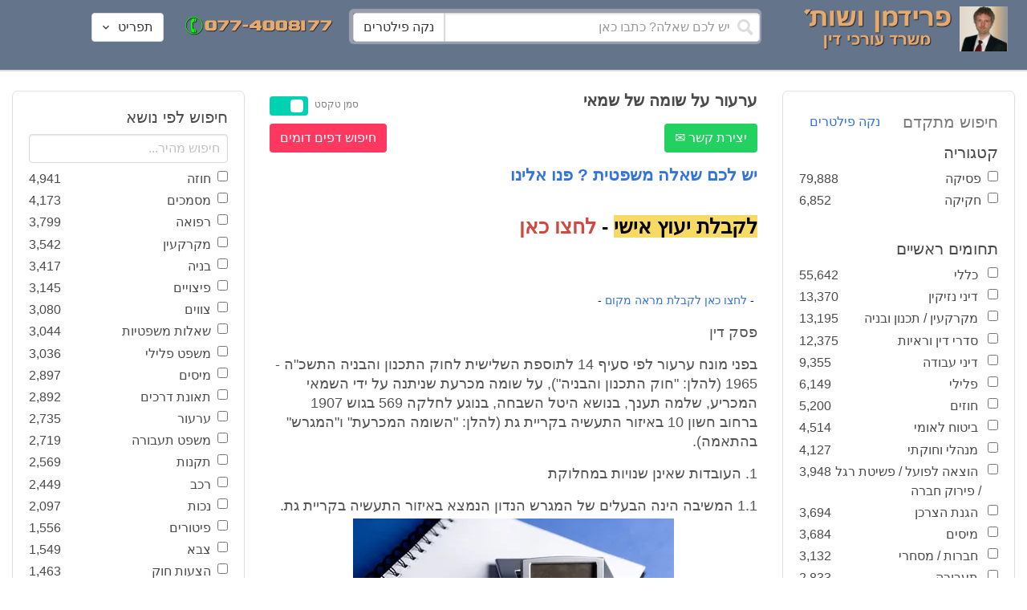

--- FILE ---
content_type: text/html; charset=utf-8
request_url: https://www.fridmanwork.com/X4937.html
body_size: 22781
content:
<!DOCTYPE html><html><head><meta name="csrf-param" content="authenticity_token" />
<meta name="csrf-token" content="6i5MnucpxMUMxWmEUjd9zDcBpvX5LQ7q0fV8lgIc9HHvxZpvLo11a2I3lzaYVtIgZI0w4aqaZSbmux7j7XxYyg==" /><meta content="width=device-width, initial-scale=1" name="viewport" /><link href="https://cdnjs.cloudflare.com/ajax/libs/bulma/0.7.4/css/bulma.min.css" rel="stylesheet" /><link rel="stylesheet" media="all" href="/assets/application-954fb4da7dfcd864adcd4db56c6323c11e72c6156d74d8814119c9c173a58305.css" /><link href="https://cdnjs.cloudflare.com/ajax/libs/MaterialDesign-Webfont/3.5.94/css/materialdesignicons.min.css" media="all" rel="stylesheet" type="text/css" /><link rel="apple-touch-icon" sizes="180x180" href="/assets/favicon/apple-touch-icon-9e698134041fd3b5bc734abad92560351459fb47c868192b28bdf039d68b3b5b.png">
<link rel="icon" type="image/png" sizes="32x32" href="/assets/favicon/favicon-32x32-3d99d51df65c542bb49a1b2d423a10eaf4091f0833bbcebd13318ae7794dfae0.png">
<link rel="icon" type="image/png" sizes="16x16" href="/assets/favicon/favicon-16x16-6a413b28d0f9bcd444d95536db1df6b892f165b7d59fe9b908ba9e2ac679806e.png">
<link rel="manifest" href="/assets/favicon/site-182793925b103231868b3b01b9e13e2c4503ce8d0f4cb960af44a16bd2a51e64.webmanifest">
<link rel="mask-icon" href="/assets/favicon/safari-pinned-tab-c5de800c4edab60f0d5372c3bba80e15317957f7bbfbad15b02c314f048face4.svg" color="#5bbad5">
<link rel="shortcut icon" href="/assets/favicon/favicon-facb3a47a164d398583faffe1e994ec56dee5de3625c9027c6d1053557758539.ico">
<meta name="msapplication-TileColor" content="#da532c">
<meta name="msapplication-config" content="/assets/favicon/browserconfig-6e6f4a57beef6f8946fe01e518fcd94e7291eee1ddda00336600c17ee7f7c408.xml">
<meta name="theme-color" content="#ffffff"><title>ערעור על שומה של שמאי</title><script>
//<![CDATA[
window.gon={};gon.pics={"":[{"id":1,"tag_id":null,"alt":"\u05e4\u05d8\u05d9\u05e9 \u05d1\u05d9\u05ea \u05de\u05e9\u05e4\u05d8 \u05e9\u05d7\u05d5\u05e8 \u05e2\u05dc \u05e8\u05e7\u05e2 \u05dc\u05d1\u05df"},{"id":2,"tag_id":null,"alt":"\u05de\u05d0\u05d6\u05e0\u05d9 \u05e6\u05d3\u05e7 \u05e4\u05d8\u05d9\u05e9 \u05d1\u05d9\u05ea \u05de\u05e9\u05e4\u05d8 \u05d5\u05e1\u05e4\u05e8"},{"id":3,"tag_id":null,"alt":"\u05e4\u05d8\u05d9\u05e9 \u05d1\u05d9\u05ea \u05de\u05e9\u05e4\u05d8 \u05e2\u05dc \u05e8\u05e7\u05e2 \u05e9\u05d5\u05e4\u05d8 \u05db\u05d5\u05ea\u05d1"},{"id":4,"tag_id":null,"alt":"\u05e9\u05d5\u05e4\u05d8 \u05de\u05d7\u05d6\u05d9\u05e7 \u05de\u05e1\u05de\u05da \u05d5\u05e4\u05d8\u05d9\u05e9 \u05d1\u05d9\u05ea \u05de\u05e9\u05e4\u05d8"},{"id":5,"tag_id":null,"alt":"\u05e9\u05d5\u05e4\u05d8 \u05de\u05d7\u05d6\u05d9\u05e7 \u05e4\u05d8\u05d9\u05e9 \u05e2\u05dc \u05e8\u05e7\u05e2 \u05d0\u05d5\u05dc\u05dd \u05d1\u05d9\u05ea \u05d4\u05de\u05e9\u05e4\u05d8"},{"id":6,"tag_id":null,"alt":"\u05e9\u05d5\u05e4\u05d8 \u05de\u05d7\u05d6\u05d9\u05e7 \u05de\u05d0\u05d6\u05e0\u05d9 \u05e6\u05d3\u05e7"},{"id":7,"tag_id":null,"alt":"\u05e9\u05d5\u05e4\u05d8 \u05de\u05d7\u05d6\u05d9\u05e7 \u05e4\u05d8\u05d9\u05e9 \u05d1\u05d9\u05ea \u05de\u05e9\u05e4\u05d8 \u05d5\u05de\u05e9\u05e7\u05e4\u05d9\u05d9\u05dd \u05de\u05d5\u05e0\u05d7\u05d9\u05dd \u05e2\u05dc \u05d4\u05e9\u05d5\u05dc\u05d7\u05df"},{"id":8,"tag_id":null,"alt":"\u05e9\u05d5\u05e4\u05d8 \u05de\u05d7\u05d6\u05d9\u05e7 \u05e4\u05d8\u05d9\u05e9 \u05d1\u05d9\u05ea \u05de\u05e9\u05e4\u05d8 \u05e2\u05dc \u05e8\u05e7\u05e2 \u05dc\u05d1\u05df"},{"id":9,"tag_id":null,"alt":"\u05e4\u05d8\u05d9\u05e9 \u05e9\u05d5\u05e4\u05d8\u05d9\u05dd \u05d7\u05d5\u05dd \u05e2\u05dc \u05e8\u05e7\u05e2 \u05dc\u05d1\u05df"},{"id":10,"tag_id":null,"alt":"\u05e4\u05d8\u05d9\u05e9 \u05d1\u05d9\u05ea \u05de\u05e9\u05e4\u05d8 \u05de\u05d5\u05e0\u05d7 \u05e2\u05dc \u05e1\u05e4\u05e8 \u05e4\u05ea\u05d5\u05d7"},{"id":11,"tag_id":null,"alt":"\u05e4\u05d8\u05d9\u05e9 \u05d1\u05d9\u05ea \u05de\u05e9\u05e4\u05d8 \u05d5\u05e1\u05e4\u05e8 \u05de\u05e9\u05e4\u05d8\u05d9 \u05e2\u05dc \u05e8\u05e7\u05e2 \u05d0\u05d3\u05d5\u05dd"},{"id":12,"tag_id":null,"alt":"\u05e4\u05d8\u05d9\u05e9 \u05e9\u05d5\u05e4\u05d8\u05d9\u05dd \u05d7\u05d5\u05dd \u05de\u05d5\u05e0\u05d7 \u05e2\u05dc \u05e9\u05e0\u05d9 \u05e1\u05e4\u05e8\u05d9\u05dd \u05e2\u05dc \u05e8\u05e7\u05e2 \u05dc\u05d1\u05df"},{"id":13,"tag_id":null,"alt":"\u05e4\u05d8\u05d9\u05e9 \u05d1\u05d9\u05ea \u05de\u05e9\u05e4\u05d8 \u05d1\u05e6\u05d1\u05e2 \u05d7\u05d5\u05dd"},{"id":14,"tag_id":null,"alt":"\u05e4\u05d8\u05d9\u05e9 \u05d1\u05d9\u05ea \u05de\u05e9\u05e4\u05d8 \u05d1\u05e6\u05d1\u05e2 \u05d6\u05d4\u05d1 \u05e2\u05dc \u05e8\u05e7\u05e2 \u05ea\u05db\u05dc\u05ea"},{"id":15,"tag_id":null,"alt":"\u05de\u05e9\u05e7\u05e4\u05d9\u05d9\u05dd \u05de\u05d5\u05e0\u05d7\u05d9\u05dd \u05e2\u05dc \u05e1\u05e4\u05e8 \u05d5\u05de\u05d0\u05d6\u05e0\u05d9 \u05e6\u05d3\u05e7"},{"id":16,"tag_id":null,"alt":"\u05de\u05d0\u05d6\u05e0\u05d9\u05d9\u05dd \u05e2\u05dc \u05e8\u05e7\u05e2 \u05db\u05d7\u05d5\u05dc"},{"id":17,"tag_id":null,"alt":"\u05de\u05d0\u05d6\u05e0\u05d9\u05d9\u05dd \u05d1\u05e6\u05d1\u05e2 \u05d6\u05d4\u05d1"},{"id":18,"tag_id":null,"alt":"\u05de\u05d0\u05d6\u05e0\u05d9 \u05e6\u05d3\u05e7 \u05e9\u05e0\u05d9 \u05e1\u05e4\u05e8\u05d9\u05dd \u05d5\u05e4\u05d8\u05d9\u05e9 \u05d1\u05d9\u05ea \u05de\u05e9\u05e4\u05d8"},{"id":19,"tag_id":null,"alt":"\u05de\u05d0\u05d6\u05e0\u05d9 \u05e6\u05d3\u05e7 \u05de\u05de\u05ea\u05db\u05ea \u05de\u05d5\u05e0\u05d7\u05d9\u05dd \u05e2\u05dc \u05e9\u05d5\u05dc\u05d7\u05df"},{"id":20,"tag_id":null,"alt":"\u05de\u05d0\u05d6\u05e0\u05d9 \u05e6\u05d3\u05e7 \u05de\u05d5\u05e0\u05d7\u05d9\u05dd \u05e2\u05dc \u05e9\u05e0\u05d9 \u05e1\u05e4\u05e8\u05d9\u05dd \u05d5\u05e4\u05d8\u05d9\u05e9 \u05d1\u05d9\u05ea \u05de\u05e9\u05e4\u05d8"},{"id":21,"tag_id":null,"alt":"\u05de\u05d0\u05d6\u05e0\u05d9 \u05e6\u05d3\u05e7 \u05de\u05d5\u05e0\u05d7\u05d9\u05dd \u05e2\u05dc \u05e9\u05d5\u05dc\u05d7\u05df \u05d7\u05d5\u05dd"},{"id":22,"tag_id":null,"alt":"\u05db\u05d9\u05e1\u05d0 \u05e9\u05dc \u05e9\u05d5\u05e4\u05d8 \u05e1\u05e4\u05e8 \u05d5\u05e4\u05d8\u05d9\u05e9 \u05d1\u05d9\u05ea \u05de\u05e9\u05e4\u05d8"},{"id":23,"tag_id":null,"alt":"\u05e4\u05d8\u05d9\u05e9 \u05d1\u05d9\u05ea \u05de\u05e9\u05e4\u05d8 \u05e2\u05dc \u05e8\u05e7\u05e2 \u05e1\u05e4\u05e8\u05d9\u05dd \u05d9\u05e8\u05d5\u05e7\u05d9\u05dd"},{"id":24,"tag_id":null,"alt":"\u05e4\u05d8\u05d9\u05e9 \u05d1\u05d9\u05ea \u05de\u05e9\u05e4\u05d8 \u05e2\u05dc \u05e8\u05e7\u05e2 \u05e1\u05e4\u05e8\u05d9\u05dd \u05d1\u05e6\u05d1\u05e2\u05d9\u05dd \u05e9\u05d5\u05e0\u05d9\u05dd"},{"id":25,"tag_id":null,"alt":"\u05e4\u05d8\u05d9\u05e9 \u05d1\u05d9\u05ea \u05de\u05e9\u05e4\u05d8 \u05e2\u05dc \u05e8\u05e7\u05e2 \u05dc\u05d1\u05df"},{"id":26,"tag_id":null,"alt":"\u05e4\u05d8\u05d9\u05e9 \u05d1\u05d9\u05ea \u05de\u05e9\u05e4\u05d8 \u05de\u05d5\u05e0\u05d7 \u05e2\u05dc \u05e9\u05e0\u05d9 \u05e1\u05e4\u05e8\u05d9\u05dd \u05e2\u05dc \u05e8\u05e7\u05e2 \u05dc\u05d1\u05df"},{"id":27,"tag_id":null,"alt":"\u05e4\u05d8\u05d9\u05e9 \u05d1\u05d9\u05ea \u05de\u05e9\u05e4\u05d8 \u05de\u05d5\u05e0\u05d7 \u05dc\u05d9\u05d3 \u05e1\u05e4\u05e8"},{"id":28,"tag_id":null,"alt":"\u05e4\u05d8\u05d9\u05e9 \u05d1\u05d9\u05ea \u05de\u05e9\u05e4\u05d8 \u05d7\u05d5\u05dd \u05e2\u05dd \u05e4\u05e1 \u05de\u05d5\u05d6\u05d4\u05d1 \u05e2\u05dc \u05e8\u05e7\u05e2 \u05dc\u05d1\u05df"},{"id":29,"tag_id":null,"alt":"\u05e4\u05d8\u05d9\u05e9 \u05d1\u05d9\u05ea \u05de\u05e9\u05e4\u05d8 \u05d7\u05d5\u05dd \u05e2\u05dc \u05e8\u05e7\u05e2 \u05e9\u05dc \u05e1\u05e4\u05e8\u05d9\u05dd \u05de\u05e9\u05e4\u05d8\u05d9\u05d9\u05dd"},{"id":30,"tag_id":null,"alt":"\u05e4\u05d8\u05d9\u05e9 \u05d1\u05d9\u05ea \u05de\u05e9\u05e4\u05d8 \u05d7\u05d5\u05dd \u05e2\u05dc \u05e8\u05e7\u05e2 \u05de\u05d8\u05d5\u05e9\u05d8\u05e9"},{"id":31,"tag_id":null,"alt":"\u05e9\u05d5\u05e4\u05d8\u05ea \u05de\u05d7\u05d6\u05d9\u05e7\u05d4 \u05e4\u05d8\u05d9\u05e9 \u05d1\u05d9\u05ea \u05de\u05e9\u05e4\u05d8"},{"id":32,"tag_id":null,"alt":"\u05e9\u05d5\u05e4\u05d8 \u05de\u05d7\u05d6\u05d9\u05e7 \u05e4\u05d8\u05d9\u05e9 \u05d1\u05d9\u05ea \u05de\u05e9\u05e4\u05d8"}],"\u05de\u05e1\u05de\u05db\u05d9\u05dd":[{"id":35,"tag_id":10664,"alt":"\u05e2\u05d8 \u05de\u05d5\u05e0\u05d7 \u05e2\u05dc \u05de\u05e1\u05de\u05da"},{"id":36,"tag_id":10664,"alt":"\u05de\u05e1\u05de\u05da \u05de\u05e9\u05e7\u05e4\u05d9\u05d9\u05dd \u05d5\u05e2\u05d8"},{"id":37,"tag_id":10664,"alt":"\u05de\u05e1\u05de\u05da \u05dc\u05d9\u05d3 \u05e4\u05d8\u05d9\u05e9 \u05d1\u05d9\u05ea \u05de\u05e9\u05e4\u05d8"},{"id":43,"tag_id":10664,"alt":"\u05d0\u05d9\u05e9 \u05db\u05d5\u05ea\u05d1 \u05de\u05e1\u05de\u05da \u05d1\u05e9\u05d5\u05dc\u05d7\u05df \u05e2\u05d1\u05d5\u05d3\u05d4"},{"id":42,"tag_id":10664,"alt":"\u05d0\u05d9\u05e9 \u05db\u05d5\u05ea\u05d1 \u05de\u05e1\u05de\u05da \u05e2\u05dc \u05e8\u05e7\u05e2 \u05e1\u05e4\u05e8\u05d9\u05dd"},{"id":41,"tag_id":10664,"alt":"\u05d0\u05d9\u05e9 \u05db\u05d5\u05ea\u05d1 \u05de\u05e1\u05de\u05db\u05d9\u05dd \u05e2\u05dc \u05e9\u05d5\u05dc\u05d7\u05df"},{"id":40,"tag_id":10664,"alt":"\u05d0\u05d9\u05e9 \u05de\u05e6\u05d1\u05d9\u05e2 \u05e2\u05dc \u05de\u05e1\u05de\u05da \u05e2\u05dc \u05d4\u05e9\u05d5\u05dc\u05d7\u05df"},{"id":39,"tag_id":10664,"alt":"\u05d0\u05d9\u05e9 \u05e2\u05dd \u05d7\u05dc\u05d9\u05e4\u05d4 \u05db\u05d5\u05ea\u05d1 \u05de\u05e1\u05de\u05da"},{"id":38,"tag_id":10664,"alt":"\u05d0\u05d9\u05e9 \u05e2\u05dd \u05d7\u05dc\u05d9\u05e4\u05d4 \u05db\u05d5\u05ea\u05d1 \u05de\u05e1\u05de\u05db\u05d9\u05dd"}],"\u05d7\u05d5\u05d6\u05d4":[{"id":49,"tag_id":10632,"alt":"\u05d4\u05e1\u05db\u05dd \u05d5\u05e2\u05d8 \u05de\u05d5\u05e0\u05d7\u05d9\u05dd \u05e2\u05dc \u05d4\u05e9\u05d5\u05dc\u05d7\u05df"},{"id":48,"tag_id":10632,"alt":"\u05d0\u05d9\u05e9 \u05de\u05e1\u05ea\u05db\u05dc \u05e2\u05dc \u05d7\u05d5\u05d6\u05d4 \u05e2\u05dd \u05d6\u05db\u05d5\u05db\u05d9\u05ea \u05de\u05d2\u05d3\u05dc\u05ea"},{"id":47,"tag_id":10632,"alt":"\u05d7\u05d5\u05d6\u05d4 \u05d6\u05db\u05d5\u05db\u05d9\u05ea \u05de\u05d2\u05d3\u05dc\u05ea \u05d5\u05e2\u05d8"},{"id":46,"tag_id":10632,"alt":"\u05d7\u05d5\u05d6\u05d9\u05dd \u05d7\u05ea\u05d5\u05de\u05d9\u05dd \u05d5\u05dc\u05d7\u05d9\u05e6\u05ea \u05d9\u05d3"},{"id":45,"tag_id":10632,"alt":"\u05d7\u05ea\u05d9\u05de\u05d4 \u05e2\u05dc \u05d7\u05d5\u05d6\u05d4 \u05e2\u05dc \u05e8\u05e7\u05e2 \u05d1\u05e0\u05d9\u05d9\u05e0\u05d9\u05dd"},{"id":44,"tag_id":10632,"alt":"\u05d7\u05ea\u05d9\u05de\u05d4 \u05e2\u05dc \u05d7\u05d5\u05d6\u05d4 \u05e2\u05dd \u05e2\u05d8"},{"id":83,"tag_id":10632,"alt":"\u05d0\u05d9\u05e9 \u05e2\u05dd \u05d7\u05dc\u05d9\u05e4\u05d4 \u05db\u05d5\u05ea\u05d1 \u05d7\u05d5\u05d6\u05d4"}],"\u05e6\u05d5\u05d5\u05d9\u05dd":[{"id":50,"tag_id":9314,"alt":"\u05e9\u05d5\u05e4\u05d8 \u05e7\u05d5\u05e8\u05d0 \u05e6\u05d5 \u05e2\u05dc \u05d4\u05e9\u05d5\u05dc\u05d7\u05df \u05de\u05d5\u05e0\u05d7 \u05e4\u05d8\u05d9\u05e9 \u05d1\u05d9\u05ea \u05de\u05e9\u05e4\u05d8"},{"id":54,"tag_id":9314,"alt":"\u05d0\u05d3\u05dd \u05de\u05e8\u05d0\u05d4 \u05e6\u05d5"},{"id":53,"tag_id":9314,"alt":"\u05e4\u05d8\u05d9\u05e9 \u05d1\u05d9\u05ea \u05de\u05e9\u05e4\u05d8 \u05d5\u05e9\u05d5\u05e4\u05d8 \u05db\u05d5\u05ea\u05d1 \u05e6\u05d5"},{"id":52,"tag_id":9314,"alt":"\u05e9\u05d5\u05e4\u05d8 \u05db\u05d5\u05ea\u05d1 \u05e6\u05d5 \u05de\u05d7\u05d6\u05d9\u05e7 \u05e1\u05e4\u05e8 \u05d5\u05dc\u05d9\u05d3\u05d5 \u05de\u05d5\u05e0\u05d7 \u05e4\u05d8\u05d9\u05e9 \u05d1\u05d9\u05ea \u05de\u05e9\u05e4\u05d8"},{"id":51,"tag_id":9314,"alt":"\u05e9\u05d5\u05e4\u05d8 \u05e7\u05d5\u05e8\u05d0 \u05e6\u05d5 \u05d5\u05e4\u05d8\u05d9\u05e9 \u05d1\u05d9\u05ea \u05de\u05e9\u05e4\u05d8 \u05e2\u05dc \u05d4\u05e9\u05dc\u05d5\u05d7\u05df"}],"\u05d9\u05d9\u05e9\u05d5\u05d1 \u05e1\u05db\u05e1\u05d5\u05db\u05d9\u05dd":[{"id":61,"tag_id":10649,"alt":"\u05d1\u05d5\u05e8\u05e8\u05d5\u05ea \u05d2\u05d9\u05e9\u05d5\u05e8 \u05dc\u05d7\u05d9\u05e6\u05ea \u05d9\u05d3 \u05d1\u05d9\u05df \u05d0\u05e0\u05e9\u05d9 \u05e2\u05e1\u05e7\u05d9\u05dd"},{"id":55,"tag_id":10649,"alt":"\u05e6\u05dc \u05e9\u05dc \u05d9\u05d3\u05d9\u05d9\u05dd \u05dc\u05e4\u05e0\u05d9 \u05dc\u05d7\u05d9\u05e6\u05ea \u05d9\u05d3"},{"id":60,"tag_id":10649,"alt":"\u05d2\u05d9\u05e9\u05d5\u05e8 \u05d1\u05d5\u05e8\u05e8\u05d5\u05ea \u05d1\u05d5\u05e8\u05e8\u05d5\u05ea \u05d1\u05de\u05e9\u05e8\u05d3"},{"id":59,"tag_id":10649,"alt":"\u05dc\u05d7\u05d9\u05e6\u05ea \u05d9\u05d3 \u05d1\u05d9\u05df \u05d0\u05e0\u05e9\u05d9 \u05e2\u05e1\u05e7\u05d9\u05dd \u05d1\u05d1\u05d5\u05e8\u05e8\u05d5\u05ea"},{"id":58,"tag_id":10649,"alt":"\u05dc\u05d7\u05d9\u05e6\u05ea \u05d9\u05d3 \u05d1\u05d9\u05df \u05e9\u05e0\u05d9 \u05d0\u05e0\u05e9\u05d9\u05dd \u05e2\u05dd \u05d7\u05dc\u05d9\u05e4\u05d5\u05ea"},{"id":57,"tag_id":10649,"alt":"\u05dc\u05d7\u05d9\u05e6\u05ea \u05d9\u05d3 \u05e2\u05dc \u05e8\u05e7\u05e2 \u05db\u05d7\u05d5\u05dc"},{"id":56,"tag_id":10649,"alt":"\u05dc\u05d7\u05e6\u05ea \u05d9\u05d3 \u05e2\u05dc \u05e8\u05e7\u05e2 \u05dc\u05d1\u05df"}],"\u05e4\u05e9\u05e8\u05d4":[{"id":62,"tag_id":7315,"alt":"\u05e4\u05e9\u05e8\u05d4 \u05dc\u05d7\u05d9\u05e6\u05ea \u05d9\u05d3 \u05e2\u05dc \u05e8\u05e7\u05e2 \u05ea\u05db\u05dc\u05ea"},{"id":64,"tag_id":7315,"alt":"\u05e4\u05e9\u05e8\u05d4 \u05dc\u05d7\u05d9\u05e6\u05ea \u05d9\u05d3 \u05d1\u05d9\u05df \u05e9\u05e0\u05d9 \u05d0\u05e0\u05e9\u05d9\u05dd"},{"id":66,"tag_id":7315,"alt":"\u05dc\u05d7\u05d9\u05e6\u05ea \u05d9\u05d3 \u05e2\u05dc \u05e8\u05e7\u05e2 \u05d0\u05d3\u05d5\u05dd"},{"id":65,"tag_id":7315,"alt":"\u05e4\u05e9\u05e8\u05d4 \u05dc\u05d7\u05d9\u05e6\u05ea \u05d9\u05d3 \u05d1\u05d9\u05df \u05e9\u05e0\u05d9 \u05d0\u05e0\u05e9\u05d9\u05dd \u05e2\u05dc \u05e8\u05e7\u05e2 \u05dc\u05d1\u05df"},{"id":63,"tag_id":7315,"alt":"\u05e4\u05e9\u05e8\u05d4 \u05dc\u05d7\u05d9\u05e6\u05ea \u05d9\u05d3 \u05d5\u05e4\u05d8\u05d9\u05e9 \u05d1\u05d9\u05ea \u05de\u05e9\u05e4\u05d8"}],"\u05db\u05d3\u05d5\u05e8\u05d2\u05dc":[{"id":183,"tag_id":10500,"alt":"\u05e9\u05d5\u05e4\u05d8 \u05db\u05d3\u05d5\u05e8\u05d2\u05dc"},{"id":184,"tag_id":10500,"alt":"\u05db\u05d3\u05d5\u05e8 \u05db\u05d3\u05d5\u05e8\u05d2\u05dc"},{"id":182,"tag_id":10500,"alt":"\u05e9\u05d7\u05e7\u05df \u05db\u05d3\u05d5\u05e8\u05d2\u05dc \u05de\u05e7\u05e4\u05d9\u05e5 \u05db\u05d3\u05d5\u05e8"},{"id":185,"tag_id":10500,"alt":"\u05db\u05d3\u05d5\u05e8 \u05db\u05d3\u05d5\u05e8\u05d2\u05dc \u05d5\u05e4\u05d8\u05d9\u05e9 \u05de\u05e9\u05e4\u05d8"}],"\u05e9\u05db\u05d9\u05e8\u05d5\u05ea":[{"id":103,"tag_id":8239,"alt":"\u05d7\u05d5\u05d6\u05d4 \u05de\u05db\u05d9\u05e8\u05ea \u05d3\u05d9\u05e8\u05d4 \u05d9\u05d3 \u05de\u05d5\u05e1\u05e8\u05ea \u05de\u05e4\u05ea\u05d7\u05d5\u05ea \u05dc\u05d9\u05d3 \u05d4\u05e9\u05e0\u05d9\u05d4"},{"id":102,"tag_id":8239,"alt":"\u05e9\u05dc\u05d8 \u05dc\u05d4\u05e9\u05db\u05e8\u05d4 \u05dc\u05d9\u05d3 \u05d1\u05d9\u05ea"},{"id":104,"tag_id":8239,"alt":"\u05d4\u05e1\u05db\u05dd \u05e9\u05db\u05d9\u05e8\u05d5\u05ea \u05e2\u05dc \u05e9\u05d5\u05dc\u05d7\u05df \u05d5\u05e7\u05e4\u05d4"}],"\u05d3\u05d9\u05d5\u05df":[{"id":73,"tag_id":10665,"alt":"\u05d0\u05d5\u05dc\u05dd \u05d1\u05d9\u05ea \u05de\u05e9\u05e4\u05d8 \u05e8\u05d9\u05e7"},{"id":72,"tag_id":10665,"alt":"\u05d3\u05d5\u05db\u05df \u05e2\u05d3\u05d9\u05dd \u05d1\u05d0\u05d5\u05dc\u05dd \u05d1\u05d9\u05ea \u05de\u05e9\u05e4\u05d8 \u05e8\u05d9\u05e7 \u05e2\u05dd \u05de\u05d9\u05e7\u05e8\u05d5\u05e4\u05d5\u05df"},{"id":71,"tag_id":10665,"alt":"\u05d3\u05d5\u05db\u05df \u05e2\u05d3\u05d9\u05dd \u05d1\u05d0\u05d5\u05dc\u05dd \u05d1\u05d9\u05ea \u05de\u05e9\u05e4\u05d8"},{"id":68,"tag_id":10665,"alt":"\u05d3\u05d9\u05d5\u05df \u05d1\u05d1\u05d9\u05ea \u05de\u05e9\u05e4\u05d8"},{"id":67,"tag_id":10665,"alt":"\u05db\u05d9\u05e1\u05d0\u05d5\u05ea \u05e8\u05d9\u05e7\u05d9\u05dd \u05dc\u05e4\u05e0\u05d9 \u05d3\u05d9\u05d5\u05df \u05d1\u05d0\u05d5\u05dc\u05dd \u05d1\u05d9\u05ea \u05de\u05e9\u05e4\u05d8"},{"id":75,"tag_id":10665,"alt":"\u05d0\u05d3\u05dd \u05de\u05e2\u05d9\u05d3 \u05d1\u05d3\u05d9\u05d5\u05df \u05d1\u05d1\u05d9\u05ea \u05de\u05e9\u05e4\u05d8"},{"id":74,"tag_id":10665,"alt":"\u05d0\u05d5\u05dc\u05dd \u05d1\u05d9\u05ea \u05de\u05e9\u05e4\u05d8 \u05dc\u05e4\u05e0\u05d9 \u05d3\u05d9\u05d5\u05df"},{"id":70,"tag_id":10665,"alt":"\u05d3\u05d9\u05d5\u05df \u05d1\u05d0\u05d5\u05dc\u05dd \u05d1\u05d9\u05ea \u05de\u05e9\u05e4\u05d8"},{"id":69,"tag_id":10665,"alt":"\u05d3\u05d9\u05d5\u05df \u05d1\u05d1\u05d9\u05ea \u05d1\u05d0\u05d5\u05dc\u05dd \u05d1\u05d9\u05ea \u05de\u05e9\u05e4\u05d8"}],"\u05de\u05e7\u05e8\u05e7\u05e2\u05d9\u05df":[{"id":98,"tag_id":7946,"alt":"\u05d3\u05d2\u05dd \u05e9\u05dc \u05d1\u05d9\u05ea \u05de\u05e7\u05e8\u05e7\u05e2\u05d9\u05df \u05de\u05e4\u05ea\u05d7\u05d5\u05ea \u05d5\u05ea\u05d5\u05db\u05e0\u05d9\u05d5\u05ea \u05d1\u05e0\u05d9\u05d4"},{"id":101,"tag_id":7946,"alt":"\u05d3\u05d2\u05dd \u05e9\u05dc \u05d1\u05d9\u05ea \u05de\u05e7\u05e8\u05e7\u05e2\u05d9\u05df \u05d5\u05de\u05d8\u05d1\u05e2\u05d5\u05ea \u05db\u05e1\u05e3"},{"id":99,"tag_id":7946,"alt":"\u05d3\u05d2\u05dd \u05e9\u05dc \u05d1\u05d9\u05ea \u05de\u05e7\u05e8\u05e7\u05e2\u05d9\u05df \u05de\u05d7\u05e9\u05d1\u05d5\u05df \u05d5\u05e2\u05d8"},{"id":97,"tag_id":7946,"alt":"\u05de\u05d7\u05d6\u05d9\u05e7 \u05de\u05e4\u05ea\u05d7\u05d5\u05ea \u05d1\u05e6\u05d5\u05e8\u05ea \u05d1\u05d9\u05ea \u05e2\u05dc \u05e8\u05e7\u05e2 \u05d7\u05d5\u05d6\u05d4"},{"id":100,"tag_id":7946,"alt":"\u05d3\u05d2\u05dd \u05e9\u05dc \u05d1\u05d9\u05ea \u05de\u05e7\u05e8\u05e7\u05e2\u05d9\u05df \u05d5\u05e4\u05d8\u05d9\u05e9 \u05d1\u05d9\u05ea \u05de\u05e9\u05e4\u05d8"}],"\u05db\u05d3\u05d5\u05e8\u05e1\u05dc":[{"id":188,"tag_id":10501,"alt":"\u05db\u05d3\u05d5\u05e8 \u05d1\u05d0\u05d5\u05dc\u05dd \u05db\u05d3\u05d5\u05e8\u05e1\u05dc"},{"id":186,"tag_id":10501,"alt":"\u05e1\u05dc \u05d1\u05d0\u05d5\u05dc\u05dd \u05db\u05d3\u05d5\u05e8\u05e1\u05dc"},{"id":187,"tag_id":10501,"alt":"\u05db\u05d3\u05d5\u05e8 \u05db\u05d3\u05d5\u05e8\u05e1\u05dc"}],"\u05d1\u05e0\u05d9\u05d4":[{"id":105,"tag_id":10662,"alt":"\u05ea\u05de\u05e8\u05d5\u05e8 \u05db\u05d0\u05df \u05d1\u05d5\u05e0\u05d9\u05dd"},{"id":112,"tag_id":10662,"alt":"\u05d1\u05e0\u05d9\u05d9\u05ea \u05e7\u05d9\u05e8 \u05dc\u05d1\u05e0\u05d9\u05dd"},{"id":110,"tag_id":10662,"alt":"\u05e4\u05d8\u05d9\u05e9 \u05d3\u05d5\u05e4\u05e7 \u05de\u05e1\u05de\u05e8 \u05e2\u05dc \u05e7\u05e8\u05e9"},{"id":114,"tag_id":10662,"alt":"\u05d0\u05d3\u05dd \u05e2\u05dd \u05e7\u05e1\u05d3\u05ea \u05de\u05d2\u05df \u05d1\u05ea\u05d5\u05da \u05d0\u05ea\u05e8 \u05d1\u05e0\u05d9\u05d4"},{"id":113,"tag_id":10662,"alt":"\u05d1\u05e0\u05d9\u05d4 \u05e2\u05dd \u05de\u05dc\u05d8"},{"id":106,"tag_id":10662,"alt":"\u05ea\u05de\u05e8\u05d5\u05e8 \u05d0\u05ea\u05e8 \u05d1\u05e0\u05d9\u05d4"},{"id":109,"tag_id":10662,"alt":"\u05e7\u05e1\u05d3\u05ea \u05de\u05d2\u05df \u05e2\u05dc \u05e8\u05e7\u05e2 \u05e9\u05dc \u05d0\u05ea\u05e8 \u05d1\u05e0\u05d9\u05d4"},{"id":111,"tag_id":10662,"alt":"\u05de\u05dc\u05d8 \u05d1\u05d0\u05ea\u05e8 \u05d1\u05e0\u05d9\u05d4"},{"id":115,"tag_id":10662,"alt":"\u05de\u05d4\u05e0\u05d3\u05e1 \u05de\u05e1\u05ea\u05db\u05dc \u05e2\u05dc \u05ea\u05d5\u05db\u05e0\u05d9\u05ea \u05d1\u05e0\u05d9\u05d4"},{"id":108,"tag_id":10662,"alt":"\u05e9\u05e0\u05d9 \u05d0\u05e0\u05e9\u05d9\u05dd \u05de\u05e1\u05ea\u05db\u05dc\u05d9\u05dd \u05e2\u05dc \u05d0\u05ea\u05e8 \u05d1\u05e0\u05d9\u05d4"},{"id":107,"tag_id":10662,"alt":"\u05e9\u05e8\u05d8\u05d5\u05d8 \u05e9\u05dc \u05ea\u05d5\u05db\u05e0\u05d9\u05ea \u05d1\u05e0\u05d9\u05d4"}],"\u05e2\u05d5\u05e8\u05da \u05d3\u05d9\u05df":[{"id":190,"tag_id":9315,"alt":"\u05e2\u05d5\u05e8\u05da \u05d3\u05d9\u05df \u05de\u05e7\u05d1\u05dc \u05ea\u05e9\u05dc\u05d5\u05dd \u05e9\u05db\u05e8 \u05d8\u05e8\u05d7\u05d4"},{"id":189,"tag_id":9315,"alt":"\u05e2\u05d5\u05e8\u05da \u05d3\u05d9\u05df \u05e7\u05d5\u05e8\u05d0 \u05de\u05e1\u05de\u05da \u05d5\u05dc\u05e4\u05d8\u05d5\u05e4"},{"id":197,"tag_id":9315,"alt":"\u05e2\u05d5\u05e8\u05da \u05d3\u05d9\u05df \u05d4\u05d5\u05dc\u05da \u05d1\u05e8\u05d7\u05d5\u05d1 \u05e2\u05dd \u05ea\u05d9\u05e7"},{"id":196,"tag_id":9315,"alt":"\u05e2\u05d5\u05e8\u05da \u05d3\u05d9\u05df \u05d9\u05d5\u05e9\u05d1 \u05d1\u05de\u05e9\u05e8\u05d3"},{"id":195,"tag_id":9315,"alt":"\u05e2\u05d5\u05e8\u05da \u05d3\u05d9\u05df \u05de\u05d3\u05d1\u05e8 \u05d1\u05d8\u05dc\u05e4\u05d5\u05df"},{"id":192,"tag_id":9315,"alt":"\u05e2\u05d5\u05e8\u05da \u05d3\u05d9\u05df \u05de\u05db\u05e0\u05d9\u05e1 \u05de\u05e1\u05de\u05db\u05d9\u05dd \u05dc\u05ea\u05d9\u05e7 \u05d5\u05e4\u05d8\u05d9\u05e9 \u05d1\u05d9\u05ea \u05de\u05e9\u05e4\u05d8"},{"id":191,"tag_id":9315,"alt":"\u05e2\u05d5\u05e8\u05da \u05d3\u05d9\u05df \u05de\u05e1\u05ea\u05db\u05dc \u05e2\u05dc \u05d8\u05dc\u05e4\u05d5\u05df \u05e0\u05d9\u05d9\u05d3"},{"id":194,"tag_id":9315,"alt":"\u05e2\u05d5\u05e8\u05da \u05d3\u05d9\u05df \u05de\u05d7\u05d6\u05d9\u05e7 \u05ea\u05d9\u05e7 \u05e2\u05d5\u05de\u05d3 \u05de\u05d7\u05d5\u05e5 \u05dc\u05d1\u05d9\u05ea \u05d4\u05de\u05e9\u05e4\u05d8"},{"id":193,"tag_id":9315,"alt":"\u05e2\u05d5\u05e8\u05da \u05d3\u05d9\u05df \u05de\u05db\u05e0\u05d9\u05e1 \u05de\u05e1\u05de\u05db\u05d9\u05dd \u05dc\u05de\u05d6\u05d5\u05d5\u05d3\u05d4 \u05d5\u05e4\u05d8\u05d9\u05e9 \u05d1\u05d9\u05ea \u05de\u05e9\u05e4\u05d8"}],"\u05d8\u05d1\u05e7 \/ \u05e1\u05d9\u05d2\u05e8\u05d9\u05d5\u05ea":[{"id":199,"tag_id":9685,"alt":"\u05e1\u05d9\u05d2\u05e8\u05d9\u05d4 \u05d1\u05ea\u05d5\u05da \u05de\u05d0\u05e4\u05e8\u05d4"},{"id":200,"tag_id":9685,"alt":"\u05d9\u05d3 \u05de\u05d7\u05d6\u05d9\u05e7\u05d4 \u05e1\u05d9\u05d2\u05e8\u05d9\u05d4"}],"\u05e9\u05d9\u05e7\u05d9\u05dd":[{"id":118,"tag_id":7810,"alt":"\u05d9\u05d3 \u05db\u05d5\u05ea\u05d1\u05ea \u05e6'\u05e7"},{"id":117,"tag_id":7810,"alt":"\u05d9\u05d3 \u05db\u05d5\u05ea\u05d1\u05ea \u05e9\u05d9\u05e7"},{"id":116,"tag_id":7810,"alt":"\u05d9\u05d3 \u05de\u05d7\u05d6\u05d9\u05e7\u05d4 \u05e2\u05d8 \u05de\u05de\u05dc\u05d0\u05ea \u05e9\u05d9\u05e7 \u05e8\u05d9\u05e7"}],"\u05e7\u05d8\u05d9\u05e0\u05d9\u05dd":[{"id":122,"tag_id":10627,"alt":"\u05e9\u05dc\u05d5\u05e9\u05d4 \u05d9\u05dc\u05d3\u05d9\u05dd \u05e8\u05e6\u05d9\u05dd"},{"id":124,"tag_id":10627,"alt":"\u05d9\u05dc\u05d3 \u05d1\u05dc\u05d5\u05e0\u05d3\u05d9\u05e0\u05d9 \u05d9\u05d5\u05e9\u05d1 \u05e2\u05dc \u05e1\u05e4\u05e1\u05dc"},{"id":123,"tag_id":10627,"alt":"\u05d9\u05dc\u05d3\u05d4 \u05de\u05d7\u05d6\u05d9\u05e7\u05d4 \u05d9\u05d3 \u05e9\u05dc \u05d0\u05d3\u05dd \u05de\u05d1\u05d5\u05d2\u05e8"},{"id":121,"tag_id":10627,"alt":"\u05e9\u05e0\u05d9 \u05d9\u05dc\u05d3\u05d9\u05dd \u05e8\u05e6\u05d9\u05dd \u05d1\u05e8\u05d7\u05d5\u05d1"}],"\u05e1\u05dc\u05d5\u05dc\u05e8 (\u05ea\u05d1\u05d9\u05e2\u05d5\u05ea)":[{"id":202,"tag_id":8944,"alt":"\u05d0\u05d9\u05e9 \u05e2\u05dd \u05e2\u05e0\u05d9\u05d1\u05d4 \u05de\u05d7\u05d6\u05d9\u05e7 \u05d8\u05dc\u05e4\u05d5\u05df \u05e1\u05dc\u05d5\u05dc\u05e8\u05d9"},{"id":201,"tag_id":8944,"alt":"\u05de\u05e7\u05e9\u05d9\u05dd \u05e9\u05dc \u05d8\u05dc\u05e4\u05d5\u05df \u05e1\u05dc\u05d5\u05dc\u05e8\u05d9"}],"\u05d4\u05ea\u05d9\u05d9\u05e9\u05e0\u05d5\u05ea":[{"id":138,"tag_id":7173,"alt":"\u05e4\u05d8\u05d9\u05e9 \u05d1\u05d9\u05ea \u05de\u05e9\u05e4\u05d8 \u05d5\u05e9\u05e2\u05d5\u05df"},{"id":136,"tag_id":7173,"alt":"\u05e9\u05e2\u05d5\u05df \u05d7\u05d5\u05dc \u05de\u05e1\u05d9\u05d9\u05dd \u05d4\u05ea\u05d9\u05d9\u05e9\u05e0\u05d5\u05ea \u05d5\u05de\u05d0\u05d6\u05e0\u05d9 \u05de\u05e9\u05e4\u05d8"},{"id":133,"tag_id":7173,"alt":"\u05e9\u05e2\u05d5\u05df \u05de\u05d5\u05d3\u05d3 \u05d6\u05de\u05df \u05e2\u05dc \u05e8\u05e7\u05e2 \u05e9\u05dc \u05e4\u05d8\u05d9\u05e9 \u05d1\u05d9\u05ea \u05de\u05e9\u05e4\u05d8"},{"id":139,"tag_id":7173,"alt":"\u05de\u05d0\u05d6\u05e0\u05d9 \u05de\u05e9\u05e4\u05d8 \u05d5\u05e9\u05e2\u05d5\u05df \u05d4\u05ea\u05d9\u05d9\u05e9\u05e0\u05d5\u05ea"},{"id":137,"tag_id":7173,"alt":"\u05e4\u05d8\u05d9\u05e9 \u05d1\u05d9\u05ea \u05de\u05e9\u05e4\u05d8 \u05dc\u05d9\u05d3 \u05e9\u05e2\u05d5\u05df \u05d7\u05d5\u05dc \u05d4\u05ea\u05d9\u05d9\u05e9\u05e0\u05d5\u05ea"},{"id":134,"tag_id":7173,"alt":"\u05e9\u05e2\u05d5\u05df \u05d7\u05d5\u05dc \u05e0\u05d2\u05de\u05e8 \u05d5\u05e4\u05d8\u05d9\u05e9 \u05d1\u05d9\u05ea \u05de\u05e9\u05e4\u05d8 \u05d4\u05ea\u05d9\u05d9\u05e9\u05e0\u05d5\u05ea"},{"id":135,"tag_id":7173,"alt":"\u05e9\u05e2\u05d5\u05df \u05d7\u05d5\u05dc \u05de\u05ea\u05d7\u05d9\u05dc \u05d4\u05ea\u05d9\u05d9\u05e9\u05e0\u05d5\u05ea"}],"\u05e4\u05d9\u05d8\u05d5\u05e8\u05d9\u05dd":[{"id":203,"tag_id":8760,"alt":"\u05e4\u05d9\u05d8\u05d5\u05e8\u05d9\u05dd \u05e9\u05dc \u05d0\u05d3\u05dd \u05d1\u05de\u05e9\u05e8\u05d3"},{"id":205,"tag_id":8760,"alt":"\u05d0\u05d3\u05dd \u05de\u05e4\u05d5\u05d8\u05e8 \u05d4\u05d5\u05dc\u05da \u05e2\u05dd \u05e7\u05d5\u05e4\u05e1\u05d0"},{"id":206,"tag_id":8760,"alt":"\u05e6\u05dc \u05d0\u05dc \u05d0\u05d3\u05dd \u05de\u05e4\u05d5\u05d8\u05e8 \u05de\u05d0\u05d7\u05d5\u05e8\u05d9 \u05d3\u05dc\u05ea \u05d5\u05d0\u05d3\u05dd \u05e9\u05de\u05d7\u05d6\u05d9\u05e7 \u05d0\u05ea \u05d4\u05e8\u05d0\u05e9"},{"id":204,"tag_id":8760,"alt":"\u05d0\u05d3\u05dd \u05e9\u05d4\u05ea\u05e4\u05d8\u05e8 \u05de\u05d7\u05d6\u05d9\u05e7 \u05d0\u05e8\u05d2\u05d6 \u05e2\u05dd \u05e4\u05e8\u05d9\u05d8\u05d9\u05dd \u05d0\u05d9\u05e9\u05d9\u05d9\u05dd"}],"\u05e0\u05e9\u05e7":[{"id":209,"tag_id":10639,"alt":"\u05db\u05dc\u05d9 \u05e0\u05e9\u05e7 \u05e8\u05d5\u05d1\u05d4 \u05d5\u05e9\u05e0\u05d9 \u05d0\u05e7\u05d3\u05d7\u05d9\u05dd"},{"id":208,"tag_id":10639,"alt":"\u05db\u05dc\u05d9 \u05e0\u05e9\u05e7 \u05e8\u05d5\u05d1\u05d9\u05dd \u05d0\u05e7\u05d3\u05d7\u05d9\u05dd \u05d5\u05e1\u05db\u05d9\u05df"},{"id":210,"tag_id":10639,"alt":"\u05d0\u05e7\u05d3\u05d7 \u05e9\u05d7\u05d5\u05e8"},{"id":207,"tag_id":10639,"alt":"\u05e8\u05d5\u05d1\u05d4 \u05d5\u05d0\u05d6\u05d9\u05e7\u05d9\u05dd"}],"\u05db\u05dc\u05d1":[{"id":143,"tag_id":10636,"alt":"\u05db\u05dc\u05d1 \u05d6\u05d0\u05d1 \u05d7\u05d5\u05dd"},{"id":141,"tag_id":10636,"alt":"\u05db\u05dc\u05d1 \u05e2\u05dd \u05d4\u05dc\u05e9\u05d5\u05df \u05d1\u05d7\u05d5\u05e5"},{"id":144,"tag_id":10636,"alt":"\u05db\u05dc\u05d1 \u05d5\u05d0\u05d3\u05dd \u05e2\u05dc \u05e8\u05e7\u05e2 \u05dc\u05d1\u05df"},{"id":146,"tag_id":10636,"alt":"\u05db\u05dc\u05d1 \u05e2\u05d5\u05de\u05d3 \u05d1\u05e6\u05d1\u05e2 \u05d7\u05d5\u05dd \u05d7\u05d5\u05e8"},{"id":396,"tag_id":10636,"alt":"\u05db\u05dc\u05d1 \u05d1\u05e6\u05d1\u05e2 \u05d7\u05d5\u05dd \u05d9\u05d5\u05e9\u05d1"},{"id":395,"tag_id":10636,"alt":"\u05db\u05dc\u05d1 \u05e2\u05d5\u05de\u05d3 \u05dc\u05d9\u05d3 \u05e4\u05d8\u05d9\u05e9 \u05d1\u05d9\u05ea \u05de\u05e9\u05e4\u05d8"},{"id":397,"tag_id":10636,"alt":"\u05db\u05dc\u05d1 \u05e9\u05d7\u05d5\u05e8"}],"\u05e1\u05de\u05d9\u05dd":[{"id":211,"tag_id":7517,"alt":"\u05d0\u05d3\u05dd \u05de\u05d7\u05d6\u05d9\u05e7 \u05e9\u05e7\u05d9\u05ea \u05e2\u05dd \u05e1\u05de\u05d9\u05dd"}],"\u05d9\u05e8\u05d5\u05e9\u05d4":[{"id":149,"tag_id":7873,"alt":"\u05e2\u05d8 \u05db\u05d5\u05ea\u05d1\u05ea \u05e6\u05d5\u05d5\u05d0\u05d4"},{"id":147,"tag_id":7873,"alt":"\u05e6\u05d5\u05d5\u05d0\u05d4 \u05e9\u05e2\u05d5\u05df \u05d5\u05e2\u05d8"},{"id":148,"tag_id":7873,"alt":"\u05e6\u05d5\u05d5\u05d0\u05d4 \u05d5\u05e2\u05d8"}],"\u05dc\u05d9\u05d3\u05d4":[{"id":153,"tag_id":10646,"alt":"\u05d0\u05d9\u05e9 \u05de\u05d7\u05d6\u05d9\u05e7 \u05ea\u05d9\u05e0\u05d5\u05e7"},{"id":152,"tag_id":10646,"alt":"\u05d0\u05d9\u05e9\u05d4 \u05de\u05d7\u05d6\u05d9\u05e7\u05d4 \u05ea\u05d9\u05e0\u05d5\u05e7"}],"\u05d1\u05d9\u05ea \u05e1\u05d5\u05d4\u05e8 \/ \u05db\u05dc\u05d0":[{"id":214,"tag_id":10622,"alt":"\u05d0\u05e1\u05d9\u05e8 \u05de\u05d7\u05d6\u05d9\u05e7 \u05e1\u05d5\u05e8\u05d2\u05d9\u05dd \u05d1\u05db\u05dc\u05d0"},{"id":217,"tag_id":10622,"alt":"\u05d0\u05d3\u05dd \u05d9\u05d5\u05e9\u05d1 \u05d1\u05ea\u05d0 \u05d1\u05db\u05dc\u05d0"},{"id":216,"tag_id":10622,"alt":"\u05d0\u05e1\u05d9\u05e8 \u05d1\u05d1\u05d9\u05ea \u05db\u05dc\u05d0 \u05de\u05e1\u05ea\u05db\u05dc \u05de\u05d4\u05d7\u05dc\u05d5\u05df"},{"id":215,"tag_id":10622,"alt":"\u05d0\u05e1\u05d9\u05e8 \u05d1\u05ea\u05d0 \u05db\u05dc\u05d0"},{"id":212,"tag_id":10622,"alt":"\u05d0\u05e1\u05d9\u05e8\u05d9\u05dd \u05d1\u05db\u05dc\u05d0 \u05de\u05e7\u05d1\u05dc\u05d9\u05dd \u05de\u05e4\u05ea\u05d7"},{"id":213,"tag_id":10622,"alt":"\u05d0\u05e1\u05d9\u05e8 \u05e2\u05dd \u05d0\u05d6\u05d9\u05e7\u05d9\u05dd \u05d1\u05d1\u05d9\u05ea \u05de\u05e9\u05e4\u05d8"}],"\u05d0\u05e1\u05d9\u05e8\u05d9\u05dd":[{"id":220,"tag_id":7491,"alt":"\u05d0\u05e1\u05d9\u05e8 \u05d1\u05ea\u05d0 \u05db\u05dc\u05d0"},{"id":221,"tag_id":7491,"alt":"\u05d0\u05e1\u05d9\u05e8 \u05d1\u05d1\u05d9\u05ea \u05db\u05dc\u05d0 \u05de\u05e1\u05ea\u05db\u05dc \u05de\u05d4\u05d7\u05dc\u05d5\u05df"},{"id":219,"tag_id":7491,"alt":"\u05d0\u05e1\u05d9\u05e8 \u05de\u05d7\u05d6\u05d9\u05e7 \u05e1\u05d5\u05e8\u05d2\u05d9\u05dd \u05d1\u05db\u05dc\u05d0"}],"\u05de\u05d9\u05e1\u05d9\u05dd":[{"id":159,"tag_id":7880,"alt":"\u05de\u05d7\u05e9\u05d1\u05d5\u05df \u05de\u05d9\u05e1\u05d9\u05dd"},{"id":157,"tag_id":7880,"alt":"\u05de\u05d7\u05e9\u05d1\u05d5\u05df \u05de\u05e1 \u05e2\u05d8 \u05e2\u05d7\u05d5\u05dc \u05d5\u05ea\u05e8\u05e9\u05d9\u05dd"},{"id":161,"tag_id":7880,"alt":"\u05de\u05d7\u05e9\u05d1\u05d5\u05df \u05de\u05d9\u05e1\u05d9\u05dd \u05e2\u05d9\u05e4\u05e8\u05d5\u05df \u05d5\u05de\u05d7\u05d1\u05e8\u05ea"},{"id":166,"tag_id":7880,"alt":"\u05de\u05d7\u05e9\u05d1\u05d5\u05df \u05de\u05d9\u05e1\u05d9\u05dd \u05d5\u05e2\u05d9\u05e4\u05e8\u05d5\u05df"},{"id":165,"tag_id":7880,"alt":"\u05de\u05d7\u05e9\u05d1\u05d5\u05df \u05de\u05d9\u05e1\u05d9\u05dd \u05db\u05d7\u05d5\u05dc"},{"id":162,"tag_id":7880,"alt":"\u05de\u05d7\u05e9\u05d1\u05d5\u05df \u05de\u05d9\u05e1\u05d9\u05dd \u05e2\u05d8 \u05d5\u05d3\u05e3 \u05e0\u05d9\u05d9\u05e8"},{"id":167,"tag_id":7880,"alt":"\u05de\u05d7\u05e9\u05d1\u05d5\u05df \u05de\u05d9\u05e1\u05d9\u05dd \u05d5\u05de\u05d0\u05d6\u05e0\u05d9 \u05e6\u05d3\u05e7"},{"id":163,"tag_id":7880,"alt":"\u05de\u05d7\u05e9\u05d1\u05d5\u05df \u05de\u05d9\u05e1\u05d9\u05dd \u05de\u05d7\u05d1\u05e8\u05ea \u05d5\u05e4\u05d8\u05d9\u05e9 \u05d1\u05d9\u05ea \u05de\u05e9\u05e4\u05d8"},{"id":160,"tag_id":7880,"alt":"\u05de\u05d7\u05e9\u05d1\u05d5\u05df \u05de\u05d9\u05e1\u05d9\u05dd \u05e9\u05d7\u05d5\u05e8 \u05d5\u05e4\u05d8\u05d9\u05e9 \u05d1\u05d9\u05ea \u05de\u05e9\u05e4\u05d8 \u05d7\u05d5\u05dd"},{"id":158,"tag_id":7880,"alt":"\u05de\u05d7\u05e9\u05d1\u05d5\u05df \u05de\u05e1 \u05d5\u05e4\u05d8\u05d9\u05e9 \u05d1\u05d9\u05ea \u05de\u05e9\u05e4\u05d8"},{"id":168,"tag_id":7880,"alt":"\u05de\u05d7\u05e9\u05d1\u05d5\u05df \u05d5\u05d7\u05e9\u05d1\u05d5\u05e0\u05d9\u05d5\u05ea \u05de\u05e1"},{"id":164,"tag_id":7880,"alt":"\u05de\u05d7\u05e9\u05d1\u05d5\u05df \u05de\u05d9\u05e1\u05d9\u05dd \u05dc\u05d1\u05df \u05d5\u05e2\u05d8"}],"\u05de\u05e9\u05d8\u05e8\u05d4":[{"id":170,"tag_id":9666,"alt":"\u05e6'\u05e7\u05dc\u05e7\u05d4 \u05de\u05e9\u05d8\u05e8\u05ea\u05d9\u05ea"},{"id":172,"tag_id":9666,"alt":"\u05e0\u05d9\u05d9\u05d3\u05ea \u05de\u05e9\u05d8\u05e8\u05d4"},{"id":169,"tag_id":9666,"alt":"\u05e9\u05d5\u05d8\u05e8 \u05de\u05d7\u05d6\u05d9\u05e7 \u05d0\u05d7\u05e7\u05d3\u05d7"},{"id":171,"tag_id":9666,"alt":"\u05e1\u05de\u05dc \u05de\u05e9\u05d8\u05e8\u05d4 \u05e2\u05dc \u05d7\u05d5\u05dc\u05e6\u05d4 \u05e9\u05dc \u05e9\u05d5\u05d8\u05e8"}],"\u05de\u05e9\u05e8\u05d3 \u05d4\u05e4\u05e0\u05d9\u05dd":[{"id":174,"tag_id":9279,"alt":"\u05d3\u05e8\u05db\u05d5\u05e0\u05d9\u05dd \u05d5\u05de\u05e4\u05d4 \u05e9\u05dc \u05d4\u05e2\u05d5\u05dc\u05dd"},{"id":176,"tag_id":9279,"alt":"\u05d3\u05e8\u05db\u05d5\u05df \u05d9\u05e9\u05e8\u05d0\u05dc\u05d9"},{"id":173,"tag_id":9279,"alt":"\u05d5\u05d9\u05d6\u05d4 \u05d0\u05e9\u05e8\u05d4"},{"id":175,"tag_id":9279,"alt":"\u05d3\u05e8\u05db\u05d5\u05e0\u05d9\u05dd \u05d5\u05de\u05e1\u05de\u05db\u05d9\u05dd \u05de\u05d5\u05e0\u05d7\u05d9\u05dd \u05e2\u05dc \u05de\u05e4\u05d4 \u05e9\u05dc \u05d4\u05e2\u05d5\u05dc\u05dd"}],"\u05e6\u05d1\u05d0":[{"id":177,"tag_id":9238,"alt":"\u05e7\u05e1\u05d3\u05d4 \u05e6\u05d1\u05d0\u05d9\u05ea"},{"id":179,"tag_id":9238,"alt":"\u05de\u05d3\u05d9 \u05e6\u05d1\u05d0"},{"id":178,"tag_id":9238,"alt":"\u05e0\u05e2\u05dc\u05d9\u05d9\u05dd \u05e6\u05d1\u05d0\u05d9\u05d5\u05ea"}],"\u05de\u05e2\u05e6\u05e8":[{"id":222,"tag_id":7560,"alt":"\u05d0\u05e1\u05d9\u05e8 \u05e2\u05dd \u05d0\u05d6\u05d9\u05e7\u05d9\u05dd \u05d1\u05d0\u05d5\u05dc\u05dd \u05d1\u05d9\u05ea \u05d4\u05de\u05e9\u05e4\u05d8"},{"id":223,"tag_id":7560,"alt":"\u05d0\u05e1\u05d9\u05e8 \u05d1\u05d0\u05d5\u05dc\u05dd \u05d1\u05d9\u05ea \u05d4\u05de\u05e9\u05e4\u05d8"},{"id":225,"tag_id":7560,"alt":"\u05d0\u05d6\u05d9\u05e7\u05d9\u05dd \u05e2\u05dc \u05d4\u05d9\u05d3\u05d9\u05d9\u05dd"},{"id":232,"tag_id":7560,"alt":"\u05d0\u05d3\u05dd \u05de\u05e9\u05ea\u05d7\u05e8\u05e8 \u05de\u05d0\u05d6\u05d9\u05e7\u05d9\u05dd"},{"id":231,"tag_id":7560,"alt":"\u05d0\u05d3\u05dd \u05e2\u05dd \u05d0\u05d6\u05d9\u05e7\u05d9\u05dd \u05d1\u05d1\u05d9\u05ea \u05de\u05e9\u05e4\u05d8 \u05d5\u05e9\u05d5\u05e4\u05d8 \u05d1\u05e8\u05e7\u05e2"},{"id":228,"tag_id":7560,"alt":"\u05d0\u05d3\u05dd \u05e2\u05dd \u05d0\u05d6\u05d9\u05e7\u05d9\u05dd \u05e2\u05d5\u05de\u05d3 \u05d1\u05d1\u05d9\u05ea \u05de\u05e9\u05e4\u05d8"},{"id":227,"tag_id":7560,"alt":"\u05d0\u05d3\u05dd \u05e2\u05e6\u05d5\u05e8 \u05e2\u05dd \u05d0\u05d6\u05d9\u05e7\u05d9\u05dd \u05d7\u05d5\u05ea\u05dd \u05e2\u05dc \u05de\u05e1\u05de\u05da"},{"id":224,"tag_id":7560,"alt":"\u05d0\u05d6\u05d9\u05e7\u05d9\u05dd \u05e2\u05dc \u05d9\u05d3\u05d9\u05d9\u05dd"},{"id":230,"tag_id":7560,"alt":"\u05d0\u05d3\u05dd \u05e2\u05dd \u05d0\u05d6\u05d9\u05e7\u05d9\u05dd \u05d1\u05d1\u05d9\u05ea \u05de\u05e9\u05e4\u05d8"}],"\u05de\u05e9\u05e4\u05d8 \u05e4\u05dc\u05d9\u05dc\u05d9":[{"id":234,"tag_id":10624,"alt":"\u05e4\u05d8\u05d9\u05e9 \u05d1\u05d9\u05ea \u05de\u05e9\u05e4\u05d8 \u05d5\u05d0\u05d6\u05d9\u05e7\u05d9\u05dd \u05e2\u05dc \u05e8\u05e7\u05e2 \u05e1\u05e4\u05e8\u05d9\u05dd"},{"id":233,"tag_id":10624,"alt":"\u05d0\u05d6\u05d9\u05e7\u05d9\u05dd \u05d5\u05de\u05d0\u05d6\u05e0\u05d9 \u05de\u05e9\u05e4\u05d8 \u05d1\u05d0\u05d5\u05dc\u05dd \u05d1\u05d9\u05ea \u05de\u05e9\u05e4\u05d8 \u05e8\u05d9\u05e7"},{"id":235,"tag_id":10624,"alt":"\u05e4\u05d8\u05d9\u05e9 \u05d1\u05d9\u05ea \u05de\u05e9\u05e4\u05d8 \u05d5\u05d0\u05d6\u05d9\u05e7\u05d9\u05dd \u05e2\u05dc \u05e9\u05d5\u05dc\u05d7\u05df"}],"\u05e1\u05d9\u05e2\u05d5\u05d3":[{"id":236,"tag_id":7749,"alt":"\u05d0\u05d9\u05e9\u05d4 \u05de\u05d1\u05d5\u05d2\u05e8\u05ea \u05d0\u05d5\u05db\u05dc\u05ea"},{"id":238,"tag_id":7749,"alt":"\u05d0\u05d3\u05dd \u05de\u05d1\u05d5\u05d2\u05e8 \u05d1\u05d1\u05d9\u05ea \u05d7\u05d5\u05dc\u05d9\u05dd"},{"id":237,"tag_id":7749,"alt":"\u05d0\u05d3\u05dd \u05de\u05d1\u05d5\u05d2\u05e8 \u05d1\u05db\u05d9\u05e1\u05d0 \u05db\u05dc\u05db\u05dc\u05d9\u05dd \u05dc\u05d9\u05d3 \u05d0\u05d7\u05d5\u05ea"}],"\u05d3\u05d9\u05e0\u05d9 \u05e1\u05e4\u05d5\u05e8\u05d8":[{"id":180,"tag_id":9786,"alt":"\u05db\u05d3\u05d5\u05e8\u05d9 \u05e1\u05e4\u05d5\u05e8\u05d8 \u05de\u05db\u05dc \u05d4\u05e1\u05d5\u05d2\u05d9\u05dd \u05e2\u05dc \u05e8\u05e7\u05e2 \u05dc\u05d1\u05df"},{"id":181,"tag_id":9786,"alt":"\u05db\u05d3\u05d5\u05e8\u05d9 \u05e1\u05e4\u05d5\u05e8\u05d8 \u05de\u05db\u05dc \u05d4\u05e1\u05d5\u05d2\u05d9\u05dd"}],"\u05d3\u05d9\u05e0\u05d9 \u05d7\u05d1\u05e8\u05d5\u05ea":[{"id":280,"tag_id":10668,"alt":"\u05d9\u05e9\u05d9\u05d1\u05ea \u05de\u05e0\u05d4\u05dc\u05d9\u05dd \u05d1\u05d7\u05d1\u05e8\u05d4"},{"id":281,"tag_id":10668,"alt":"\u05d9\u05e9\u05d9\u05d1\u05d4 \u05e2\u05e1\u05e7\u05d9\u05ea \u05d1\u05d7\u05d1\u05e8\u05d4"},{"id":282,"tag_id":10668,"alt":"\u05d0\u05e0\u05e9\u05d9 \u05e2\u05e1\u05e7\u05d9\u05dd \u05dc\u05d5\u05d7\u05e6\u05d9\u05dd \u05d9\u05d3\u05d9\u05d9\u05dd"},{"id":279,"tag_id":10668,"alt":"\u05d9\u05e9\u05d9\u05d1\u05ea \u05de\u05e0\u05d4\u05dc\u05d9\u05dd \u05d1\u05de\u05e9\u05e8\u05d3 \u05e9\u05dc \u05d7\u05d1\u05e8\u05d4"},{"id":278,"tag_id":10668,"alt":"\u05dc\u05d7\u05d9\u05e6\u05ea \u05d9\u05d3 \u05e2\u05dc \u05e8\u05e7\u05e2 \u05d0\u05e0\u05e9\u05d9 \u05e2\u05e1\u05e7\u05d9\u05dd"}],"\u05d1\u05e0\u05e7":[{"id":119,"tag_id":9311,"alt":"\u05e9\u05dc\u05d8 \u05e9\u05dc \u05d1\u05e0\u05e7 \u05e2\u05dc \u05d1\u05e0\u05d9\u05d9\u05df"},{"id":120,"tag_id":9311,"alt":"\u05d1\u05e0\u05d9\u05d9\u05df \u05d1\u05e0\u05e7"}],"\u05e4\u05d9\u05e8\u05d5\u05e7 \u05d7\u05d1\u05e8\u05d4":[{"id":130,"tag_id":8973,"alt":"\u05d0\u05d3\u05dd \u05ea\u05d5\u05e4\u05e1 \u05d0\u05ea \u05d4\u05e8\u05d0\u05e9 \u05d1\u05d9\u05d9\u05d0\u05d5\u05e9"},{"id":131,"tag_id":8973,"alt":"\u05d0\u05d9\u05e9 \u05d1\u05e9\u05d5\u05dc\u05d7\u05df \u05de\u05e9\u05e8\u05d3\u05d9 \u05de\u05d7\u05d6\u05d9\u05e7 \u05d0\u05ea \u05d4\u05e8\u05d0\u05e9"},{"id":132,"tag_id":8973,"alt":"\u05d0\u05d9\u05e9 \u05de\u05d9\u05d5\u05d0\u05e9 \u05d1\u05de\u05e9\u05e8\u05d3"}],"\u05d4\u05e8\u05d9\u05d5\u05df":[{"id":151,"tag_id":10647,"alt":"\u05d0\u05d9\u05e9\u05d4 \u05d1\u05d4\u05e8\u05d9\u05d5\u05df \u05d1\u05e2\u05d1\u05d5\u05d3\u05d4"},{"id":150,"tag_id":10647,"alt":"\u05d0\u05d9\u05e9\u05d4 \u05d1\u05d4\u05e8\u05d9\u05d5\u05df \u05e2\u05dc \u05e8\u05e7\u05e2 \u05dc\u05d1\u05df"}],"\u05dc\u05e9\u05d5\u05df \u05d4\u05e8\u05e2 \/ \u05d4\u05d5\u05e6\u05d0\u05ea \u05d3\u05d9\u05d1\u05d4":[{"id":155,"tag_id":8415,"alt":"\u05d0\u05d9\u05e9 \u05e2\u05dd \u05d7\u05dc\u05d9\u05e4\u05d4 \u05e7\u05d5\u05e8\u05e2 \u05e2\u05d9\u05ea\u05d5\u05df"},{"id":156,"tag_id":8415,"alt":"\u05d0\u05d9\u05e9 \u05de\u05e1\u05ea\u05db\u05dc \u05de\u05d0\u05d7\u05d5\u05e8\u05d9 \u05e2\u05d9\u05ea\u05d5\u05df \u05dc\u05e9\u05d5\u05df \u05d4\u05e8\u05e2"},{"id":154,"tag_id":8415,"alt":"\u05dc\u05e9\u05d5\u05df \u05d4\u05e8\u05e2 \u05d1\u05e2\u05d9\u05ea\u05d5\u05df"}],"\u05e7\u05e6\u05d1\u05ea \u05d6\u05e7\u05e0\u05d4":[{"id":241,"tag_id":7753,"alt":"\u05d0\u05d3\u05dd \u05de\u05d1\u05d5\u05d2\u05e8 \u05de\u05d7\u05d6\u05d9\u05e7 \u05de\u05e7\u05dc \u05d4\u05dc\u05d9\u05db\u05d4"},{"id":240,"tag_id":7753,"alt":"\u05d0\u05d3\u05dd \u05de\u05d1\u05d5\u05d2\u05e8 \u05e2\u05d5\u05de\u05d3 \u05de\u05d7\u05d6\u05d9\u05e7 \u05de\u05e7\u05dc \u05d4\u05dc\u05d9\u05db\u05d4"},{"id":239,"tag_id":7753,"alt":"\u05d1\u05e0\u05d9 \u05d6\u05d5\u05d2 \u05de\u05d1\u05d5\u05d2\u05e8\u05d9\u05dd \u05e2\u05dd \u05e9\u05d9\u05e2\u05e8 \u05e9\u05d9\u05d1\u05d4 \u05d9\u05d5\u05e9\u05d1\u05d9\u05dd \u05e2\u05dc \u05e1\u05e4\u05e1\u05dc \u05de\u05d7\u05d5\u05d1\u05e7\u05d9\u05dd"}],"\u05e4\u05e0\u05e1\u05d9\u05d4":[{"id":243,"tag_id":8763,"alt":"\u05ea\u05d9\u05e7 \u05e4\u05e0\u05e1\u05d9\u05d4 \u05e2\u05d8 \u05d5\u05de\u05d7\u05e9\u05d1\u05d5\u05df \u05de\u05d5\u05e0\u05d7\u05d9\u05dd \u05e2\u05dc \u05e9\u05d5\u05dc\u05d7\u05df"},{"id":242,"tag_id":8763,"alt":"\u05ea\u05d9\u05e7\u05d9\u05d5\u05df \u05e4\u05e0\u05e1\u05d9\u05d4 \u05de\u05d5\u05e0\u05d7\u05d5\u05ea \u05e2\u05dc \u05e9\u05d5\u05dc\u05d7\u05df \u05d5\u05de\u05d7\u05e9\u05d1\u05d5\u05df"}],"\u05e6\u05d5 \u05de\u05e0\u05d9\u05e2\u05d4":[{"id":247,"tag_id":7327,"alt":"\u05d9\u05d3 \u05e2\u05d5\u05e9\u05d4 \u05e1\u05d9\u05de\u05df \u05e9\u05dc \u05e2\u05e6\u05d5\u05e8"},{"id":246,"tag_id":7327,"alt":"\u05e4\u05d8\u05d9\u05e9 \u05d1\u05d9\u05ea \u05de\u05e9\u05e4\u05d8 \u05e2\u05dd \u05de\u05e0\u05e2\u05d5\u05dc \u05e6\u05d5 \u05de\u05e0\u05d9\u05e2\u05d4"},{"id":245,"tag_id":7327,"alt":"\u05e6\u05d5 \u05de\u05e0\u05d9\u05e2\u05d4"}],"\u05e0\u05d6\u05e7\u05d9 \u05de\u05d9\u05dd":[{"id":250,"tag_id":10643,"alt":"\u05d4\u05e6\u05e4\u05d4 \u05e9\u05dc \u05de\u05d9\u05dd \u05de\u05e6\u05d9\u05e0\u05d5\u05e8\u05d5\u05ea"},{"id":251,"tag_id":10643,"alt":"\u05d1\u05e8\u05d6 \u05de\u05d9\u05dd"},{"id":376,"tag_id":10643,"alt":"\u05d4\u05e6\u05e4\u05ea \u05de\u05d9\u05dd"}],"\u05e9\u05e8\u05d9\u05e4\u05d4":[{"id":259,"tag_id":9738,"alt":"\u05db\u05d1\u05d0\u05d9 \u05e2\u05d5\u05de\u05d3 \u05dc\u05d9\u05d3 \u05e8\u05db\u05d1 \u05e9\u05dc \u05de\u05db\u05d1\u05d9 \u05d0\u05e9"},{"id":258,"tag_id":9738,"alt":"\u05de\u05d8\u05e3 \u05db\u05d9\u05d1\u05d5\u05d9 \u05d0\u05e9"},{"id":257,"tag_id":9738,"alt":"\u05e2\u05e9\u05df \u05e9\u05dc \u05e9\u05e8\u05d9\u05e4\u05d4"},{"id":253,"tag_id":9738,"alt":"\u05e9\u05e8\u05d9\u05e4\u05d4 \u05d5\u05db\u05d1\u05d0\u05d9\u05ea"},{"id":252,"tag_id":9738,"alt":"\u05e9\u05e8\u05d9\u05e4\u05d4 \u05e9\u05dc \u05d1\u05d9\u05ea"},{"id":255,"tag_id":9738,"alt":"\u05e6\u05dc \u05e9\u05dc \u05e9\u05e0\u05d9 \u05db\u05d1\u05d0\u05d9\u05dd \u05e2\u05dc \u05e8\u05e7\u05e2 \u05e9\u05e8\u05d9\u05e4\u05d4"},{"id":256,"tag_id":9738,"alt":"\u05e2\u05e9\u05df \u05e9\u05e8\u05d9\u05e4\u05d4 \u05d5\u05db\u05d1\u05d0\u05d9\u05ea \u05e0\u05d5\u05e1\u05e2\u05ea"},{"id":254,"tag_id":9738,"alt":"\u05e9\u05e8\u05d9\u05e4\u05d4 \u05d1\u05d1\u05e0\u05d9\u05d9\u05df \u05d5\u05db\u05d1\u05d0\u05d9\u05dd \u05e9\u05de\u05e0\u05e1\u05d9\u05dd \u05dc\u05db\u05d1\u05d5\u05ea \u05d0\u05d5\u05ea\u05d4"}],"\u05de\u05d7\u05e9\u05d1\u05d9\u05dd \u05d5\u05d0\u05d9\u05e0\u05d8\u05e8\u05e0\u05d8":[{"id":79,"tag_id":10634,"alt":"\u05d0\u05d9\u05e9 \u05db\u05d5\u05ea\u05d1 \u05e1\u05d9\u05e1\u05de\u05d0 \u05d1\u05de\u05d7\u05e9\u05d1"},{"id":78,"tag_id":10634,"alt":"\u05de\u05d7\u05e9\u05d1 \u05e0\u05d9\u05d9\u05d3 \u05e2\u05dc \u05e9\u05d5\u05dc\u05d7\u05df"},{"id":77,"tag_id":10634,"alt":"\u05de\u05e7\u05dc\u05d3\u05ea \u05e9\u05dc \u05de\u05d7\u05e9\u05d1"},{"id":76,"tag_id":10634,"alt":"\u05e4\u05d8\u05d9\u05e9 \u05d1\u05d9\u05ea \u05de\u05e9\u05e4\u05d8 \u05e2\u05dc \u05de\u05e7\u05dc\u05d3\u05ea \u05de\u05d7\u05e9\u05d1"},{"id":82,"tag_id":10634,"alt":"\u05de\u05e1\u05da \u05de\u05d7\u05e9\u05d1 \u05d1\u05e6\u05d1\u05e2 \u05dc\u05d1\u05df"},{"id":81,"tag_id":10634,"alt":"\u05de\u05e1\u05da \u05de\u05d7\u05e9\u05d1 \u05d5\u05e1\u05e4\u05e8\u05d9\u05dd"},{"id":80,"tag_id":10634,"alt":"\u05de\u05e1\u05da \u05de\u05d7\u05e9\u05d1 \u05e2\u05dc \u05e8\u05e7\u05e2 \u05dc\u05d1\u05df"},{"id":84,"tag_id":10634,"alt":"\u05d9\u05d3\u05d9\u05d9\u05dd \u05de\u05e7\u05dc\u05d9\u05d3\u05d5\u05ea \u05d1\u05de\u05d7\u05e9\u05d1 \u05e0\u05d9\u05d9\u05d3"}],"\u05e4\u05d5\u05dc\u05d9\u05e1\u05d4":[{"id":85,"tag_id":7694,"alt":"\u05ea\u05d9\u05e7\u05d9\u05d5\u05ea \u05e4\u05d5\u05dc\u05d9\u05e1\u05ea \u05d1\u05d9\u05d8\u05d5\u05d7 \u05d5\u05de\u05d7\u05e9\u05d1\u05d5\u05df"},{"id":92,"tag_id":7694,"alt":"\u05d0\u05d3\u05dd \u05d7\u05d5\u05ea\u05dd \u05e2\u05dc \u05e4\u05d5\u05dc\u05d9\u05e1\u05ea \u05d1\u05d9\u05d8\u05d5\u05d7"},{"id":88,"tag_id":7694,"alt":"\u05e4\u05d5\u05dc\u05d9\u05e1\u05ea \u05d1\u05d9\u05d8\u05d5\u05d7 \u05d5\u05e2\u05d8"},{"id":91,"tag_id":7694,"alt":"\u05d0\u05d3\u05dd \u05de\u05d7\u05d6\u05d9\u05e7 \u05e4\u05d5\u05dc\u05d9\u05e1\u05d5\u05ea \u05d1\u05d9\u05d8\u05d5\u05d7"},{"id":86,"tag_id":7694,"alt":"\u05ea\u05d9\u05e7\u05d9\u05d5\u05ea \u05e2\u05dd \u05e4\u05d5\u05dc\u05d9\u05e1\u05d5\u05ea \u05d1\u05d9\u05d8\u05d5\u05d7"},{"id":90,"tag_id":7694,"alt":"\u05d0\u05d3\u05dd \u05de\u05de\u05dc\u05d0 \u05e4\u05e8\u05d8\u05d9\u05dd \u05e9\u05dc \u05e4\u05d5\u05dc\u05d9\u05e1\u05ea \u05d1\u05d9\u05d8\u05d5\u05d7"},{"id":87,"tag_id":7694,"alt":"\u05ea\u05d9\u05e7\u05d9\u05d4 \u05e9\u05dc \u05e4\u05d5\u05dc\u05d9\u05e1\u05ea \u05d1\u05d9\u05d8\u05d5\u05d7 \u05d5\u05e2\u05d8"}],"\u05d2\u05d9\u05e8\u05d5\u05e9\u05d9\u05df":[{"id":127,"tag_id":8299,"alt":"\u05d0\u05d9\u05e9\u05d4 \u05de\u05d7\u05d6\u05d9\u05e8\u05d4 \u05d8\u05d1\u05e2\u05ea \u05e0\u05d9\u05e9\u05d5\u05d0\u05d9\u05df \u05d5\u05d0\u05d3\u05dd \u05de\u05d7\u05d6\u05d9\u05e7 \u05e2\u05d8"},{"id":126,"tag_id":8299,"alt":"\u05d7\u05ea\u05d9\u05de\u05d4 \u05e2\u05dc \u05d7\u05dc\u05d5\u05e7\u05ea \u05e8\u05db\u05d5\u05e9 \u05d1\u05d9\u05df \u05d2\u05d1\u05e8 \u05dc\u05d0\u05d9\u05e9\u05d4 \u05d1\u05d2\u05d9\u05e8\u05d5\u05e9\u05d9\u05df"},{"id":125,"tag_id":8299,"alt":"\u05e4\u05d8\u05d9\u05e9 \u05d1\u05d9\u05ea \u05de\u05e9\u05e4\u05d8 \u05d5\u05d8\u05d1\u05e2\u05d5\u05ea \u05e0\u05d9\u05e9\u05d5\u05d0\u05d9\u05df"},{"id":377,"tag_id":8299,"alt":"\u05d6\u05d5\u05d2 \u05d2\u05e8\u05d5\u05e9 \u05e2\u05d5\u05de\u05d3 \u05e2\u05dd \u05d4\u05d2\u05d1 \u05d0\u05d7\u05d3 \u05d0\u05dc \u05d4\u05e9\u05e0\u05d9"}],"\u05d3\u05d9\u05e0\u05d9 \u05d7\u05d9\u05e0\u05d5\u05da":[{"id":96,"tag_id":9121,"alt":"\u05db\u05d9\u05ea\u05d4 \u05e8\u05d9\u05e7\u05d4 \u05d1\u05d1\u05d9\u05ea \u05e1\u05e4\u05e8"},{"id":95,"tag_id":9121,"alt":"\u05db\u05ea\u05d9\u05d1\u05d4 \u05d1\u05d2\u05d9\u05e8 \u05e2\u05dc \u05dc\u05d5\u05d7 \u05d1\u05d9\u05ea \u05e1\u05e4\u05e8"},{"id":94,"tag_id":9121,"alt":"\u05de\u05d5\u05e8\u05d4 \u05e2\u05d5\u05de\u05d3\u05ea \u05dc\u05d9\u05d3 \u05d4\u05dc\u05d5\u05d7"},{"id":93,"tag_id":9121,"alt":"\u05ea\u05dc\u05de\u05d9\u05d3 \u05d1\u05d9\u05ea \u05e1\u05e4\u05e8 \u05e2\u05dd \u05d9\u05dc\u05e7\u05d5\u05d8"}],"\u05e4\u05e9\u05d9\u05d8\u05ea \u05e8\u05d2\u05dc":[{"id":129,"tag_id":9018,"alt":"\u05d0\u05d3\u05dd \u05d1\u05e4\u05e9\u05d9\u05d8\u05ea \u05e8\u05d2\u05dc \u05de\u05e8\u05d0\u05d4 \u05e9\u05d4\u05db\u05d9\u05e1\u05d9\u05dd \u05e9\u05dc\u05d5 \u05e8\u05d9\u05e7\u05d9\u05dd"},{"id":128,"tag_id":9018,"alt":"\u05d0\u05d3\u05dd \u05d1\u05e4\u05e9\u05d9\u05d8\u05ea \u05e8\u05d2\u05dc \u05de\u05e8\u05d0\u05d4 \u05e9\u05d0\u05d9\u05df \u05dc\u05d5 \u05db\u05dc\u05d5\u05dd \u05d1\u05db\u05db\u05d9\u05e1\u05d9\u05dd"}],"\u05e4\u05d9\u05e6\u05d5\u05d9\u05d9\u05dd":[{"id":262,"tag_id":10671,"alt":"\u05e4\u05d8\u05d9\u05e9 \u05d1\u05d9\u05ea \u05de\u05e9\u05e4\u05d8 \u05d5\u05de\u05d8\u05d1\u05e2\u05d5\u05ea \u05d6\u05d4\u05d1"},{"id":264,"tag_id":10671,"alt":"\u05de\u05d0\u05d6\u05e0\u05d9\u05d9\u05dd \u05e4\u05d8\u05d9\u05e9 \u05d1\u05d9\u05ea \u05de\u05e9\u05e4\u05d8 \u05d5\u05db\u05e1\u05e4\u05d9 \u05e4\u05d9\u05e6\u05d5\u05d9\u05d9\u05dd"},{"id":260,"tag_id":10671,"alt":"\u05e4\u05d8\u05d9\u05e9 \u05d1\u05d9\u05ea \u05de\u05e9\u05e4\u05d8 \u05e2\u05dc \u05e8\u05e7\u05e2 \u05e9\u05d8\u05e8\u05d5\u05ea \u05db\u05e1\u05e3"},{"id":263,"tag_id":10671,"alt":"\u05de\u05d7\u05e9\u05d1\u05d5\u05df \u05d5\u05e4\u05d8\u05d9\u05e9 \u05d1\u05d9\u05ea \u05de\u05e9\u05e4\u05d8"},{"id":265,"tag_id":10671,"alt":"\u05e4\u05d8\u05d9\u05e9 \u05d1\u05d9\u05ea \u05de\u05e9\u05e4\u05d8 \u05d5\u05e9\u05d8\u05e8\u05d5\u05ea \u05db\u05e1\u05e3"},{"id":261,"tag_id":10671,"alt":"\u05e4\u05d8\u05d9\u05e9 \u05d1\u05d9\u05ea \u05de\u05e9\u05e4\u05d8 \u05de\u05d5\u05e0\u05d7 \u05e2\u05dc \u05e9\u05d8\u05e8\u05d5\u05ea \u05db\u05e1\u05e3"}],"\u05de\u05d4\u05d9\u05e8\u05d5\u05ea \u05de\u05d5\u05e4\u05e8\u05d6\u05ea \/ \u05d3\u05d5\"\u05d7 \u05de\u05d4\u05d9\u05e8\u05d5\u05ea":[{"id":266,"tag_id":8877,"alt":"\u05e9\u05d5\u05d8\u05e8 \u05ea\u05e0\u05d5\u05e2\u05d4 \u05e2\u05d5\u05e6\u05e8 \u05e8\u05db\u05d1"},{"id":271,"tag_id":8877,"alt":"\u05e9\u05d5\u05d8\u05e8 \u05ea\u05e0\u05d5\u05e2\u05d4 \u05de\u05d7\u05d6\u05d9\u05e7 \u05de\u05db\u05e9\u05d9\u05e8 \u05dc\u05de\u05d3\u05d9\u05d3\u05ea \u05de\u05d4\u05d9\u05e8\u05d5\u05ea \u05de\u05d5\u05e4\u05e8\u05d6\u05ea"},{"id":267,"tag_id":8877,"alt":"\u05e9\u05d5\u05d8\u05e8 \u05ea\u05e0\u05d5\u05e2\u05d4 \u05d1\u05d5\u05d3\u05e7 \u05e8\u05e9\u05d9\u05d5\u05e0\u05d5\u05ea \u05e9\u05dc \u05e0\u05d4\u05d2"}],"\u05d0\u05d5\u05d1\u05d3\u05df \u05d2\u05de\u05d5\u05e8 (\u05d8\u05d5\u05d8\u05d0\u05dc\u05d5\u05e1)":[{"id":291,"tag_id":7653,"alt":"\u05e8\u05db\u05d1 \u05d4\u05e8\u05d5\u05e1 \u05d8\u05d5\u05d8\u05dc\u05d5\u05e1"},{"id":290,"tag_id":7653,"alt":"\u05e8\u05db\u05d1 \u05dc\u05d1\u05df \u05d4\u05e8\u05d5\u05e1 \u05d0\u05d7\u05e8\u05d9 \u05ea\u05d0\u05d5\u05e0\u05ea \u05d3\u05e8\u05db\u05d9\u05dd"},{"id":289,"tag_id":7653,"alt":"\u05e8\u05db\u05d1 \u05e6\u05d4\u05d5\u05d1 \u05d4\u05e8\u05d5\u05e1 \u05d8\u05d5\u05d8\u05dc\u05d5\u05e1"}],"\u05e8\u05db\u05d1\u05ea":[{"id":293,"tag_id":10391,"alt":"\u05de\u05d5\u05e9\u05d1\u05d9\u05dd \u05db\u05d7\u05d5\u05dc\u05d9\u05dd \u05d1\u05e8\u05db\u05d1\u05ea"},{"id":292,"tag_id":10391,"alt":"\u05e8\u05db\u05d1\u05ea \u05d0\u05d3\u05d5\u05de\u05d4"}],"\u05e0\u05d6\u05e7 \u05dc\u05e8\u05db\u05d1":[{"id":305,"tag_id":8326,"alt":"\u05e8\u05db\u05d1 \u05e9\u05e7\u05d9\u05d1\u05dc \u05e4\u05d2\u05d9\u05e2\u05d4 \u05d1\u05e6\u05d3"},{"id":311,"tag_id":8326,"alt":"\u05d0\u05d3\u05dd \u05de\u05de\u05dc\u05d0 \u05d3\u05d5\u05d7 \u05e0\u05d6\u05e7 \u05dc\u05e8\u05db\u05d1"},{"id":313,"tag_id":8326,"alt":"\u05d0\u05d3\u05dd \u05dc\u05d9\u05d3 \u05e8\u05db\u05d1 \u05e9\u05e2\u05d1\u05e8 \u05ea\u05d0\u05d5\u05e0\u05d4 \u05de\u05de\u05dc\u05d0 \u05d3\u05d5\u05d7"},{"id":306,"tag_id":8326,"alt":"\u05e8\u05db\u05d1 \u05e0\u05d9\u05d6\u05d5\u05e7 \u05de\u05ea\u05d0\u05d5\u05e0\u05ea \u05d3\u05e8\u05db\u05d9\u05dd"},{"id":312,"tag_id":8326,"alt":"\u05d0\u05d3\u05dd \u05de\u05d7\u05d5\u05e5 \u05dc\u05e8\u05db\u05d1 \u05e9\u05e0\u05d2\u05dd \u05dc\u05d5 \u05e0\u05d6\u05e7"},{"id":308,"tag_id":8326,"alt":"\u05e0\u05d6\u05e7 \u05dc\u05e8\u05db\u05d1 \u05d1\u05d3\u05dc\u05ea"},{"id":310,"tag_id":8326,"alt":"\u05d0\u05d3\u05dd \u05e2\u05d5\u05de\u05d3 \u05de\u05d7\u05d5\u05e5 \u05dc\u05e8\u05db\u05d1 \u05e9\u05e7\u05d9\u05d1\u05dc \u05de\u05db\u05d4"},{"id":307,"tag_id":8326,"alt":"\u05e8\u05db\u05d1 \u05dc\u05d1\u05df \u05e2\u05dd \u05e4\u05e0\u05e1 \u05d0\u05d7\u05d5\u05e8\u05d9 \u05de\u05e8\u05d5\u05e1\u05e7"},{"id":309,"tag_id":8326,"alt":"\u05de\u05db\u05d5\u05e0\u05d9\u05ea \u05d0\u05d3\u05d5\u05de\u05d4 \u05de\u05e8\u05d5\u05e1\u05e7\u05ea"}],"\u05ea\u05d1\u05d9\u05e2\u05d5\u05ea \u05e8\u05e9\u05dc\u05e0\u05d5\u05ea \u05e8\u05e4\u05d5\u05d0\u05d9\u05ea":[{"id":317,"tag_id":9293,"alt":"\u05e9\u05dc\u05d5\u05e9\u05d4 \u05de\u05e0\u05ea\u05d7\u05d9\u05dd \u05d1\u05de\u05d4\u05dc\u05da \u05e0\u05d9\u05ea\u05d5\u05d7"},{"id":322,"tag_id":9293,"alt":"\u05e8\u05d5\u05e4\u05d0\u05d4 \u05de\u05e0\u05ea\u05d7\u05ea \u05e2\u05dd \u05d4\u05d2\u05d1 \u05dc\u05de\u05e6\u05dc\u05de\u05d4"},{"id":326,"tag_id":9293,"alt":"\u05e8\u05d5\u05e4\u05d0 \u05de\u05e0\u05ea\u05d7 \u05de\u05e1\u05ea\u05db\u05dc \u05e2\u05dc \u05d4\u05d7\u05d5\u05dc\u05d4"},{"id":314,"tag_id":9293,"alt":"\u05e9\u05dc\u05d5\u05e9\u05d4 \u05e8\u05d5\u05e4\u05d0\u05d9\u05dd \u05e2\u05dd \u05de\u05e1\u05d9\u05db\u05d5\u05ea \u05d1\u05de\u05d4\u05dc\u05da \u05e0\u05d9\u05ea\u05d5\u05d7"},{"id":318,"tag_id":9293,"alt":"\u05e8\u05d5\u05e4\u05d0\u05d9\u05dd \u05e2\u05dd \u05db\u05e4\u05e4\u05d5\u05ea \u05e2\u05d5\u05de\u05d3\u05d9\u05dd \u05d1\u05e9\u05d5\u05e8\u05d4"},{"id":319,"tag_id":9293,"alt":"\u05e8\u05d5\u05e4\u05d0\u05d9\u05dd \u05de\u05e0\u05ea\u05d7\u05d9\u05dd \u05de\u05e1\u05ea\u05db\u05dc\u05d9\u05dd \u05dc\u05de\u05d8\u05d4"},{"id":320,"tag_id":9293,"alt":"\u05e8\u05d5\u05e4\u05d0\u05d9\u05dd \u05d1\u05de\u05d4\u05dc\u05da \u05e0\u05d9\u05ea\u05d5\u05d7"},{"id":329,"tag_id":9293,"alt":"\u05e8\u05d5\u05e4\u05d0 \u05dc\u05e4\u05e0\u05d9 \u05e0\u05d9\u05ea\u05d5\u05d7"},{"id":315,"tag_id":9293,"alt":"\u05e9\u05dc\u05d5\u05e9\u05d4 \u05e8\u05d5\u05e4\u05d0\u05d9\u05dd \u05d1\u05e0\u05d9\u05ea\u05d5\u05d7"},{"id":321,"tag_id":9293,"alt":"\u05e8\u05d5\u05e4\u05d0\u05d4 \u05de\u05e9\u05dc\u05d1\u05ea \u05d9\u05d3\u05d9\u05d9\u05dd"},{"id":328,"tag_id":9293,"alt":"\u05e8\u05d5\u05e4\u05d0 \u05de\u05d1\u05e6\u05e2 \u05e0\u05d9\u05ea\u05d5\u05d7"},{"id":330,"tag_id":9293,"alt":"\u05e8\u05d5\u05e4\u05d0 \u05d1\u05e0\u05d9\u05ea\u05d5\u05d7"},{"id":327,"tag_id":9293,"alt":"\u05e8\u05d5\u05e4\u05d0 \u05de\u05e0\u05ea\u05d7 \u05de\u05d7\u05d6\u05d9\u05e7 \u05d0\u05d9\u05d6\u05de\u05dc \u05e2\u05dc \u05e8\u05e7\u05e2 \u05e9\u05d7\u05d5\u05e8"},{"id":324,"tag_id":9293,"alt":"\u05e8\u05d5\u05e4\u05d0 \u05de\u05e0\u05ea\u05d7 \u05e2\u05dd \u05de\u05e1\u05d9\u05db\u05d4 \u05e2\u05dc \u05e8\u05e7\u05e2 \u05db\u05d7\u05d5\u05dc"},{"id":316,"tag_id":9293,"alt":"\u05e9\u05dc\u05d5\u05e9\u05d4 \u05e8\u05d5\u05e4\u05d0\u05d9\u05dd \u05d1\u05de\u05d4\u05dc\u05da \u05e0\u05d9\u05ea\u05d5\u05d7"},{"id":323,"tag_id":9293,"alt":"\u05e8\u05d5\u05e4\u05d0 \u05de\u05e0\u05ea\u05d7 \u05e2\u05dd \u05de\u05e1\u05d9\u05db\u05d4"}],"\u05e8\u05e4\u05d5\u05d0\u05d4":[{"id":336,"tag_id":10661,"alt":"\u05d9\u05d3 \u05de\u05d7\u05d6\u05d9\u05e7\u05d4 \u05e1\u05d8\u05d8\u05e1\u05e7\u05d5\u05e4 \u05e8\u05e4\u05d5\u05d0\u05d9"},{"id":339,"tag_id":10661,"alt":"\u05e8\u05d5\u05e4\u05d0\u05d4 \u05db\u05d5\u05ea\u05d1\u05ea \u05de\u05e1\u05de\u05da"},{"id":342,"tag_id":10661,"alt":"\u05e8\u05d5\u05e4\u05d0 \u05db\u05d5\u05ea\u05d1"},{"id":343,"tag_id":10661,"alt":"\u05e8\u05d5\u05e4\u05d0 \u05db\u05d5\u05ea\u05d1 \u05de\u05e1\u05de\u05da \u05e2\u05dc \u05e9\u05d5\u05dc\u05d7\u05df"},{"id":331,"tag_id":10661,"alt":"\u05ea\u05d9\u05e7 \u05e2\u05d6\u05e8\u05d4 \u05e8\u05d0\u05e9\u05d5\u05e0\u05d4 \u05e8\u05e4\u05d5\u05d0\u05d9\u05ea \u05d5\u05e1\u05d8\u05d8\u05d5\u05e1\u05e7\u05d5\u05e4"},{"id":333,"tag_id":10661,"alt":"\u05e1\u05d8\u05d8\u05d5\u05e1\u05e7\u05d5\u05e4 \u05e8\u05e4\u05d5\u05d0\u05d9 \u05d5\u05e4\u05d8\u05d9\u05e9 \u05d1\u05d9\u05ea \u05de\u05e9\u05e4\u05d8"},{"id":338,"tag_id":10661,"alt":"\u05e8\u05d5\u05e4\u05d0\u05d9\u05dd \u05de\u05e1\u05ea\u05db\u05dc\u05d9\u05dd \u05e2\u05dc \u05ea\u05d9\u05e7 \u05e8\u05e4\u05d5\u05d0\u05d9"},{"id":332,"tag_id":10661,"alt":"\u05e1\u05d8\u05d8\u05d5\u05e1\u05e7\u05d5\u05e4 \u05e8\u05e4\u05d5\u05d0\u05d9 \u05ea\u05dc\u05d5\u05d9"},{"id":334,"tag_id":10661,"alt":"\u05e1\u05d8\u05d8\u05d5\u05e1\u05e7\u05d5\u05e4 \u05e8\u05e4\u05d5\u05d0\u05d9  \u05db\u05d7\u05d5\u05dc"},{"id":335,"tag_id":10661,"alt":"\u05e1\u05d8\u05d8\u05d5\u05e1\u05e7\u05d5\u05e4  \u05e8\u05e4\u05d5\u05d0\u05d9 \u05e2\u05dc \u05e8\u05e7\u05e2 \u05dc\u05d1\u05df"},{"id":341,"tag_id":10661,"alt":"\u05e8\u05d5\u05e4\u05d0 \u05de\u05d7\u05d6\u05d9\u05e7 \u05e1\u05d8\u05d8\u05d5\u05e1\u05e7\u05d5\u05e4"},{"id":340,"tag_id":10661,"alt":"\u05e8\u05d5\u05e4\u05d0 \u05e2\u05dc \u05e8\u05e7\u05e2 \u05e9\u05d7\u05d5\u05e8"}],"\u05e0\u05db\u05d5\u05ea":[{"id":351,"tag_id":9312,"alt":"\u05d7\u05d5\u05dc\u05d4 \u05de\u05e1\u05ea\u05db\u05dc \u05e2\u05dc \u05e8\u05d5\u05e4\u05d0"},{"id":344,"tag_id":9312,"alt":"\u05e8\u05d5\u05e4\u05d0 \u05e8\u05d5\u05e9\u05dd \u05d0\u05d7\u05d5\u05d6\u05d9 \u05e0\u05db\u05d5\u05ea"},{"id":345,"tag_id":9312,"alt":"\u05e8\u05d5\u05e4\u05d0 \u05de\u05e1\u05ea\u05db\u05dc \u05e2\u05dc \u05d7\u05d5\u05dc\u05d4 \u05d5\u05e8\u05d5\u05e9\u05dd \u05d0\u05d7\u05d5\u05d6\u05d9 \u05e0\u05db\u05d5\u05ea"},{"id":347,"tag_id":9312,"alt":"\u05e8\u05d5\u05e4\u05d0 \u05db\u05d5\u05ea\u05d1 \u05d0\u05d7\u05d5\u05d6\u05d9 \u05e0\u05db\u05d5\u05ea"},{"id":348,"tag_id":9312,"alt":"\u05e8\u05d5\u05e4\u05d0 \u05d5\u05d0\u05d7\u05d5\u05ea \u05de\u05d7\u05e9\u05d1\u05d9\u05dd \u05d0\u05d7\u05d5\u05d6\u05d9 \u05e0\u05db\u05d5\u05ea"},{"id":346,"tag_id":9312,"alt":"\u05e8\u05d5\u05e4\u05d0 \u05db\u05d5\u05ea\u05d1 \u05de\u05e1\u05de\u05da \u05dc\u05d2\u05d1\u05d9 \u05d0\u05d7\u05d5\u05d6\u05d9 \u05e0\u05db\u05d5\u05ea"},{"id":349,"tag_id":9312,"alt":"\u05e1\u05d8\u05d8\u05d5\u05e1\u05e7\u05d5\u05e4 \u05e8\u05e4\u05d5\u05d0\u05d9 \u05d5\u05e4\u05d8\u05d9\u05e9 \u05d1\u05d9\u05ea \u05de\u05e9\u05e4\u05d8"},{"id":350,"tag_id":9312,"alt":"\u05de\u05d7\u05e9\u05d1\u05d5\u05df \u05d0\u05d7\u05d5\u05d6\u05d9 \u05e0\u05db\u05d5\u05ea \u05e8\u05e4\u05d5\u05d0\u05d9\u05ea"}],"\u05e9\u05de\u05d9\u05e2\u05d4":[{"id":361,"tag_id":10414,"alt":"\u05e8\u05d5\u05e4\u05d0\u05d4 \u05de\u05d7\u05d6\u05d9\u05e7\u05d4 \u05de\u05db\u05e9\u05d9\u05e8 \u05dc\u05d1\u05d3\u05d9\u05e7\u05ea \u05d0\u05d5\u05d6\u05e0\u05d9\u05d9\u05dd"},{"id":363,"tag_id":10414,"alt":"\u05d0\u05d3\u05dd \u05de\u05e7\u05e9\u05d9\u05d1 \u05de\u05d7\u05d6\u05d9\u05e7 \u05d0\u05ea \u05d4\u05d0\u05d5\u05d6\u05df"},{"id":362,"tag_id":10414,"alt":"\u05d0\u05d5\u05d6\u05df \u05e2\u05dd \u05de\u05db\u05e9\u05d9\u05e8 \u05e9\u05de\u05d9\u05e2\u05d4"}],"\u05de\u05d9\u05de\u05d5\u05df \u05ea\u05e8\u05d5\u05e4\u05d5\u05ea \/ \u05d8\u05d9\u05e4\u05d5\u05dc\u05d9\u05dd":[{"id":366,"tag_id":9657,"alt":"\u05ea\u05e8\u05d5\u05e4\u05d4 \u05dc\u05d1\u05e0\u05d4 \u05d1\u05ea\u05d5\u05da \u05d0\u05e8\u05d9\u05d6\u05d4"},{"id":367,"tag_id":9657,"alt":"\u05ea\u05e8\u05d5\u05e4\u05d4 \u05db\u05d3\u05d5\u05e8\u05d9\u05dd \u05d1\u05e6\u05d1\u05e2 \u05d0\u05d3\u05dd"},{"id":368,"tag_id":9657,"alt":"\u05d9\u05d3 \u05de\u05d7\u05d6\u05d9\u05e7\u05d4 \u05e9\u05dc\u05d5\u05e9\u05d4 \u05e1\u05d5\u05d2\u05d9\u05dd \u05e9\u05dc \u05ea\u05e8\u05d5\u05e4\u05d5\u05ea"},{"id":364,"tag_id":9657,"alt":"\u05ea\u05e8\u05d5\u05e4\u05d5\u05ea \u05d1\u05e6\u05d1\u05e2 \u05d0\u05d3\u05d5\u05dd \u05d5\u05dc\u05d1\u05df"},{"id":365,"tag_id":9657,"alt":"\u05ea\u05e8\u05d5\u05e4\u05d5\u05ea \u05d1\u05e6\u05d1\u05e2 \u05d0\u05d3\u05d5\u05dd \u05d5\u05db\u05d7\u05d5\u05dc"}],"\u05e0\u05d9\u05ea\u05d5\u05d7":[{"id":372,"tag_id":10637,"alt":"\u05e8\u05d5\u05e4\u05d0 \u05de\u05e0\u05ea\u05d7 \u05de\u05e9\u05ea\u05de\u05e9 \u05d1\u05de\u05d6\u05e8\u05e7"},{"id":373,"tag_id":10637,"alt":"\u05e8\u05d5\u05e4\u05d0 \u05de\u05e0\u05ea\u05d7 \u05de\u05e1\u05d3\u05e8 \u05db\u05d9\u05e1\u05d5\u05d9 \u05e8\u05d0\u05e9"},{"id":375,"tag_id":10637,"alt":"\u05d9\u05d3\u05d9\u05d9\u05dd \u05e9\u05dc \u05de\u05e0\u05ea\u05d7 \u05d1\u05de\u05d4\u05dc\u05da \u05e0\u05d9\u05ea\u05d5\u05d7"},{"id":369,"tag_id":10637,"alt":"\u05e9\u05dc\u05d5\u05e9\u05d4 \u05e8\u05d5\u05e4\u05d0\u05d9\u05dd \u05d1\u05de\u05d4\u05dc\u05da \u05e0\u05d9\u05ea\u05d5\u05d7"},{"id":374,"tag_id":10637,"alt":"\u05db\u05dc\u05d9 \u05e0\u05d9\u05ea\u05d5\u05d7 \u05e2\u05dc \u05e8\u05e7\u05e2 \u05e0\u05d9\u05ea\u05d5\u05d7"},{"id":370,"tag_id":10637,"alt":"\u05e8\u05d5\u05e4\u05d0\u05d9\u05dd \u05de\u05e0\u05ea\u05d7\u05d9\u05dd \u05d7\u05d5\u05dc\u05d4"},{"id":371,"tag_id":10637,"alt":"\u05e8\u05d5\u05e4\u05d0\u05d9\u05dd \u05d1\u05de\u05d4\u05dc\u05da \u05e0\u05d9\u05ea\u05d5\u05d7"}],"\u05de\u05db\u05e8\u05d6":[{"id":380,"tag_id":9122,"alt":"\u05d0\u05e0\u05e9\u05d9\u05dd \u05de\u05d7\u05d6\u05d9\u05e7\u05d9\u05dd \u05ea\u05d9\u05e7\u05d9\u05d5\u05ea \u05e9\u05dc \u05de\u05db\u05e8\u05d6\u05d9\u05dd"},{"id":378,"tag_id":9122,"alt":"\u05e9\u05e0\u05d9 \u05d0\u05e0\u05e9\u05d9\u05dd \u05de\u05e1\u05ea\u05db\u05dc\u05d9\u05dd \u05d1\u05ea\u05d9\u05e7\u05d9\u05d9\u05ea \u05de\u05db\u05e8\u05d6"},{"id":379,"tag_id":9122,"alt":"\u05de\u05e1\u05de\u05db\u05d9 \u05de\u05db\u05e8\u05d6"},{"id":381,"tag_id":9122,"alt":"\u05d0\u05d9\u05e9 \u05e2\u05dd \u05d7\u05dc\u05d9\u05e4\u05d4 \u05de\u05d7\u05d6\u05d9\u05e7 \u05ea\u05d9\u05e7\u05d9\u05d5\u05ea \u05de\u05db\u05e8\u05d6"}],"\u05e6\u05dc\u05d9\u05dc\u05d4":[{"id":383,"tag_id":10009,"alt":"\u05d0\u05d9\u05e9 \u05e2\u05dd \u05d7\u05dc\u05d9\u05e4\u05ea \u05e6\u05dc\u05d9\u05dc\u05d4 \u05de\u05ea\u05d7\u05ea \u05dc\u05de\u05d9\u05dd"},{"id":382,"tag_id":10009,"alt":"\u05e6\u05d5\u05dc\u05dc\u05df \u05de\u05ea\u05d7\u05ea \u05dc\u05de\u05d9\u05dd"}],"\u05d4\u05ea\u05e4\u05d8\u05e8\u05d5\u05ea":[{"id":385,"tag_id":8722,"alt":"\u05d0\u05d3\u05dd \u05de\u05e4\u05d5\u05d8\u05e8 \u05d4\u05d5\u05dc\u05da \u05e2\u05dd \u05e7\u05d5\u05e4\u05e1\u05d0"},{"id":386,"tag_id":8722,"alt":"\u05d0\u05d3\u05dd \u05e9\u05d4\u05ea\u05e4\u05d8\u05e8 \u05de\u05d7\u05d6\u05d9\u05e7 \u05d0\u05e8\u05d2\u05d6 \u05e2\u05dd \u05e4\u05e8\u05d9\u05d8\u05d9\u05dd \u05d0\u05d9\u05e9\u05d9\u05d9\u05dd"},{"id":387,"tag_id":8722,"alt":"\u05e4\u05d9\u05d8\u05d5\u05e8\u05d9\u05dd \u05e9\u05dc \u05d0\u05d3\u05dd \u05d1\u05de\u05e9\u05e8\u05d3"}],"\u05de\u05e9\u05e4\u05d8 \u05d1\u05d9\u05e0\u05dc\u05d0\u05d5\u05de\u05d9":[{"id":390,"tag_id":9668,"alt":"\u05d3\u05d2\u05dc\u05d9\u05dd \u05e9\u05dc \u05de\u05d3\u05d9\u05e0\u05d5\u05ea"},{"id":391,"tag_id":9668,"alt":"\u05d3\u05d2\u05dc\u05d9\u05dd \u05e9\u05dc \u05de\u05d3\u05d9\u05e0\u05d5\u05ea \u05e2\u05dc \u05d1\u05e0\u05d9\u05d9\u05df"},{"id":389,"tag_id":9668,"alt":"\u05dc\u05d7\u05d9\u05e6\u05ea \u05d9\u05dc\u05d3\u05d9\u05d9\u05dd \u05e2\u05dc \u05e8\u05e7\u05e2 \u05de\u05e4\u05d4 \u05e9\u05dc \u05d4\u05e2\u05d5\u05dc\u05dd"}],"\u05ea\u05d0\u05d5\u05e0\u05ea \u05d3\u05e8\u05db\u05d9\u05dd":[{"id":284,"tag_id":8485,"alt":"\u05ea\u05d0\u05d5\u05e0\u05ea \u05d3\u05e8\u05db\u05d9\u05dd \u05d1\u05d9\u05df \u05e9\u05e0\u05d9 \u05db\u05dc\u05d9 \u05e8\u05db\u05d1"},{"id":287,"tag_id":8485,"alt":"\u05e8\u05db\u05d1 \u05dc\u05d1\u05df \u05d4\u05e8\u05d5\u05e1 \u05d0\u05d7\u05e8\u05d9 \u05ea\u05d0\u05d5\u05e0\u05ea \u05d3\u05e8\u05db\u05d9\u05dd"},{"id":398,"tag_id":8485,"alt":"\u05ea\u05d0\u05d5\u05e0\u05ea \u05d3\u05e8\u05db\u05d9\u05dd \u05d1\u05d9\u05df \u05e9\u05ea\u05d9 \u05de\u05db\u05d5\u05e0\u05d9\u05d5\u05ea \u05d1\u05e6\u05d1\u05e2 \u05db\u05d7\u05d5\u05dc"},{"id":399,"tag_id":8485,"alt":"\u05d0\u05d3\u05dd \u05ea\u05d5\u05e4\u05e1 \u05d0\u05ea \u05d4\u05e8\u05d0\u05e9 \u05dc\u05d9\u05d3 \u05ea\u05d0\u05d5\u05e0\u05ea \u05d3\u05e8\u05db\u05d9\u05dd"},{"id":288,"tag_id":8485,"alt":"\u05e8\u05db\u05d1 \u05e9\u05e2\u05d1\u05e8 \u05ea\u05d0\u05d5\u05e0\u05ea \u05d3\u05e8\u05db\u05d9\u05dd \u05de\u05d1\u05e4\u05e0\u05d9\u05dd"},{"id":400,"tag_id":8485,"alt":"\u05ea\u05d0\u05d5\u05e0\u05ea \u05d3\u05e8\u05db\u05d9\u05dd \u05d1\u05d9\u05df \u05e9\u05ea\u05d9 \u05de\u05db\u05d5\u05e0\u05d9\u05d5\u05ea"}],"\u05d0\u05d5\u05e4\u05e0\u05d5\u05e2":[{"id":296,"tag_id":10342,"alt":"\u05d2\u05dc\u05d2\u05dc \u05d0\u05d5\u05e4\u05e0\u05d5\u05e2 \u05e6\u05d4\u05d5\u05d1"},{"id":300,"tag_id":10342,"alt":"\u05d0\u05d5\u05e4\u05e0\u05d5\u05e2 \u05d7\u05d5\u05e0\u05d4"},{"id":295,"tag_id":10342,"alt":"\u05e7\u05e1\u05d3\u05ea \u05d0\u05d5\u05e4\u05e0\u05d5\u05e2 \u05e9\u05d7\u05d5\u05e8\u05d4 \u05de\u05d4\u05e6\u05d3"},{"id":301,"tag_id":10342,"alt":"\u05d0\u05d5\u05e4\u05e0\u05d5\u05e2 \u05d0\u05d3\u05d5\u05dd \u05d1\u05db\u05d1\u05d9\u05e9 \u05de\u05d4\u05d9\u05e8"},{"id":298,"tag_id":10342,"alt":"\u05d0\u05d9\u05e9 \u05e0\u05d5\u05e1\u05e2 \u05e2\u05dc \u05d0\u05d5\u05e4\u05e0\u05d5\u05e2 \u05d0\u05d3\u05d5\u05dd"},{"id":297,"tag_id":10342,"alt":"\u05d0\u05d9\u05e9 \u05e2\u05dc \u05d0\u05d5\u05e4\u05e0\u05d5\u05e2 \u05e2\u05dd \u05de\u05e2\u05d9\u05dc \u05d0\u05d3\u05d5\u05dd"},{"id":299,"tag_id":10342,"alt":"\u05d0\u05d5\u05e4\u05e0\u05d5\u05e2\u05df \u05e0\u05d5\u05e1\u05e2 \u05d1\u05db\u05d1\u05d9\u05e9 \u05de\u05d4\u05d9\u05e8"}],"\u05e2\u05d9\u05e0\u05d9\u05d9\u05dd":[{"id":352,"tag_id":10635,"alt":"\u05e8\u05d5\u05e4\u05d0\u05d4 \u05d1\u05d5\u05d3\u05e7\u05ea \u05e2\u05d9\u05df \u05e9\u05dc \u05d0\u05d9\u05e9\u05d4"},{"id":355,"tag_id":10635,"alt":"\u05e2\u05d9\u05df \u05d5\u05d0\u05d5\u05ea\u05d9\u05d5\u05ea \u05d1\u05d1\u05d3\u05d9\u05e7\u05ea \u05e2\u05d9\u05e0\u05d9\u05d9\u05df"},{"id":353,"tag_id":10635,"alt":"\u05e2\u05d9\u05df \u05db\u05d7\u05d5\u05dc\u05d4 \u05e9\u05dc \u05d0\u05d9\u05e9\u05d4"},{"id":356,"tag_id":10635,"alt":"\u05d0\u05d9\u05e9\u05d4 \u05e4\u05d5\u05ea\u05d7\u05ea \u05e2\u05d9\u05df \u05d1\u05e2\u05d6\u05e8\u05ea \u05d4\u05d0\u05e6\u05d1\u05e2\u05d5\u05ea"},{"id":354,"tag_id":10635,"alt":"\u05e2\u05d9\u05df \u05db\u05d7\u05d5\u05dc\u05d4 \u05d1\u05ea\u05de\u05d5\u05e0\u05d4 \u05e9\u05d7\u05d5\u05e8 \u05dc\u05d1\u05df"},{"id":357,"tag_id":10635,"alt":"\u05d0\u05d3\u05dd \u05d1\u05d1\u05d3\u05d9\u05e7\u05ea \u05e2\u05d9\u05e0\u05d9\u05d9\u05dd"}],"\u05d4\u05db\u05e8\u05d4 \u05d1\u05d0\u05d9\u05e8\u05d5\u05e2 \u05de\u05d5\u05d7\u05d9 \u05db\u05ea\u05d0\u05d5\u05e0\u05ea \u05e2\u05d1\u05d5\u05d3\u05d4":[{"id":392,"tag_id":7722,"alt":"\u05e2\u05d5\u05d1\u05d3 \u05e9\u05d5\u05db\u05d1 \u05e2\u05dc \u05d4\u05e8\u05e6\u05e4\u05d4 \u05d0\u05d7\u05e8\u05d9 \u05ea\u05d0\u05d5\u05e0\u05ea \u05e2\u05d1\u05d5\u05d3\u05d4 \u05d5\u05e7\u05e1\u05d3\u05ea \u05de\u05d2\u05df \u05e6\u05d4\u05d5\u05d1\u05d4"}],"\u05e1\u05d5\u05db\u05df \u05d1\u05d9\u05d8\u05d5\u05d7":[{"id":405,"tag_id":7692,"alt":"\u05d0\u05d3\u05dd \u05de\u05d7\u05d6\u05d9\u05e7 \u05e4\u05d5\u05dc\u05d9\u05e1\u05d5\u05ea \u05d1\u05d9\u05d8\u05d5\u05d7"},{"id":406,"tag_id":7692,"alt":"\u05ea\u05d9\u05e7\u05d9\u05d5\u05ea \u05e4\u05d5\u05dc\u05d9\u05e1\u05ea \u05d1\u05d9\u05d8\u05d5\u05d7 \u05d5\u05de\u05d7\u05e9\u05d1\u05d5\u05df"},{"id":402,"tag_id":7692,"alt":"\u05e4\u05d5\u05dc\u05d9\u05e1\u05ea \u05d1\u05d9\u05d8\u05d5\u05d7 \u05d5\u05e2\u05d8"},{"id":407,"tag_id":7692,"alt":"\u05ea\u05d9\u05e7\u05d9\u05d5\u05ea \u05e2\u05dd \u05e4\u05d5\u05dc\u05d9\u05e1\u05d5\u05ea \u05d1\u05d9\u05d8\u05d5\u05d7"}],"\u05e7\u05d8\u05e0\u05d5\u05e2":[{"id":304,"tag_id":10337,"alt":"\u05e7\u05d8\u05e0\u05d5\u05e2 \u05e6\u05d4\u05d5\u05d1"},{"id":302,"tag_id":10337,"alt":"\u05e7\u05e1\u05d3\u05ea \u05d0\u05d5\u05e4\u05e0\u05d5\u05e2"},{"id":303,"tag_id":10337,"alt":"\u05e7\u05d8\u05e0\u05d5\u05e2\u05d9\u05dd \u05d7\u05d5\u05e0\u05d9\u05dd"}],"\u05e9\u05d9\u05e0\u05d9\u05d9\u05dd":[{"id":360,"tag_id":10182,"alt":"\u05d9\u05d3 \u05e9\u05dc \u05e8\u05d5\u05e4\u05d0 \u05e9\u05d9\u05e0\u05d9\u05d9\u05dd \u05de\u05d7\u05d6\u05d9\u05e7\u05d4 \u05de\u05db\u05e9\u05d9\u05e8"},{"id":359,"tag_id":10182,"alt":"\u05db\u05d9\u05e1\u05d0 \u05e9\u05dc \u05e8\u05d5\u05e4\u05d0 \u05e9\u05d9\u05e0\u05d9\u05d9\u05dd"},{"id":358,"tag_id":10182,"alt":"\u05e4\u05d4 \u05e4\u05ea\u05d5\u05d7 \u05d1\u05d1\u05d3\u05d9\u05e7\u05ea \u05e9\u05d9\u05e0\u05d9\u05d9\u05dd"}],"\u05de\u05e9\u05e4\u05d8 \u05d1\u05d9\u05e0\u05dc\u05d0\u05d5\u05de\u05d9 \u05e4\u05e8\u05d8\u05d9":[{"id":388,"tag_id":9667,"alt":"\u05e4\u05d8\u05d9\u05e9 \u05de\u05e9\u05e4\u05d8 \u05d1\u05d9\u05e0\u05dc\u05d0\u05d5\u05de\u05d9 \u05e2\u05dc \u05e8\u05e7\u05e2 \u05e9\u05dc \u05db\u05d3\u05d5\u05e8 \u05d4\u05d0\u05e8\u05e5"}],"\u05de\u05e9\u05e4\u05d8 \u05ea\u05e2\u05d1\u05d5\u05e8\u05d4":[{"id":270,"tag_id":8837,"alt":"\u05d0\u05d3\u05dd \u05e0\u05d5\u05e1\u05e2 \u05d1\u05e8\u05db\u05d1 \u05e2\u05dc \u05e8\u05e7\u05e2 \u05ea\u05de\u05e8\u05d5\u05e8 \u05e2\u05e6\u05d5\u05e8"},{"id":269,"tag_id":8837,"alt":"\u05e4\u05d8\u05d9\u05e9 \u05d1\u05d9\u05ea \u05de\u05e9\u05e4\u05d8 \u05d5\u05e8\u05db\u05d1 \u05e6\u05e2\u05e6\u05d5\u05e2 \u05d0\u05d3\u05d5\u05dd"},{"id":268,"tag_id":8837,"alt":"\u05e8\u05de\u05d6\u05d5\u05e8 \u05d9\u05e8\u05d5\u05e7"}],"\u05d0\u05d5\u05e4\u05e0\u05d5\u05e2 \u05d9\u05dd":[{"id":294,"tag_id":10481,"alt":"\u05d0\u05d3\u05dd \u05e8\u05d5\u05db\u05d1 \u05e2\u05dc \u05d0\u05d5\u05e4\u05e0\u05d5\u05e2 \u05d9\u05dd"}],"\u05e9\u05db\u05e8\u05d5\u05ea":[{"id":274,"tag_id":8882,"alt":"\u05e0\u05d4\u05d9\u05d2\u05d4 \u05d1\u05e9\u05db\u05e8\u05d5\u05ea \u05d0\u05d3\u05dd \u05de\u05d7\u05d6\u05d9\u05e7 \u05d1\u05e7\u05d1\u05d5\u05e7 \u05ea\u05d5\u05da \u05db\u05d3\u05d9 \u05e0\u05e1\u05d9\u05e2\u05d4"},{"id":273,"tag_id":8882,"alt":"\u05e9\u05d5\u05d8\u05e8 \u05ea\u05e0\u05d5\u05e2\u05d4 \u05d1\u05d5\u05d3\u05e7 \u05e8\u05e9\u05d9\u05d5\u05e0\u05d5\u05ea \u05e9\u05dc \u05e0\u05d4\u05d2"},{"id":272,"tag_id":8882,"alt":"\u05e9\u05d5\u05d8\u05e8 \u05ea\u05e0\u05d5\u05e2\u05d4 \u05e2\u05d5\u05e6\u05e8 \u05e8\u05db\u05d1"}],"\u05e6\u05e8\u05db\u05e0\u05d5\u05ea":[{"id":277,"tag_id":8918,"alt":"\u05d1\u05e8\u05e7\u05d5\u05d3 \u05e9\u05dc \u05de\u05d5\u05e6\u05e8"},{"id":276,"tag_id":8918,"alt":"\u05e4\u05d8\u05d9\u05e9 \u05d1\u05d9\u05ea \u05de\u05e9\u05e4\u05d8 \u05dc\u05d9\u05d3 \u05e2\u05d2\u05dc\u05ea \u05e7\u05e0\u05d9\u05d5\u05ea"},{"id":275,"tag_id":8918,"alt":"\u05e4\u05d8\u05d9\u05e9 \u05d1\u05d9\u05ea \u05de\u05e9\u05e4\u05d8 \u05de\u05db\u05d4 \u05d1\u05d0\u05d3\u05dd \u05e7\u05d8\u05df \u05e6\u05e8\u05db\u05df"}]};gon.admin=false;gon.indexPrefix="il_production";gon.menu=[{"link":"contact","title":"\u05d9\u05e6\u05d9\u05e8\u05ea \u05e7\u05e9\u05e8 \u2709","linkName":"\u05d9\u05e6\u05d9\u05e8\u05ea \u05e7\u05e9\u05e8"},{"link":"about","title":"\u05d4\u05e7\u05d3\u05de\u05d4 - \u05d1\u05d7\u05d9\u05e8\u05ea \u05e2\u05d5\u05e8\u05da \u05d3\u05d9\u05df \u05e2\u05d9\u05d3\u05df \u05d4\u05de\u05d5\u05d3\u05e8\u05e0\u05d9","linkName":"\u05d0\u05d5\u05d3\u05d5\u05ea"},{"link":"medical-malpractice-lawyer","title":"","linkName":"\u05e8\u05e9\u05dc\u05e0\u05d5\u05ea \u05e8\u05e4\u05d5\u05d0\u05d9\u05ea"},{"link":"car-accident-lawyer","title":"","linkName":"\u05ea\u05d0\u05d5\u05e0\u05d5\u05ea \u05d3\u05e8\u05db\u05d9\u05dd"},{"link":"workplace-accident-lawyer","title":"","linkName":"\u05ea\u05d0\u05d5\u05e0\u05d5\u05ea \u05e2\u05d1\u05d5\u05d3\u05d4"},{"link":"car-lawyer","title":"","linkName":"\u05ea\u05d1\u05d9\u05e2\u05d5\u05ea \u05e8\u05db\u05d1"},{"link":"personal-injury-lawyer","title":"\u05ea\u05d1\u05d9\u05e2\u05d5\u05ea \u05e0\u05d6\u05e7\u05d9 \u05d2\u05d5\u05e3","linkName":"\u05e0\u05d6\u05e7\u05d9 \u05d2\u05d5\u05e3"},{"link":"property-damage-lawyer","title":"\u05ea\u05d1\u05d9\u05e2\u05d5\u05ea \u05e0\u05d6\u05e7\u05d9 \u05e8\u05db\u05d5\u05e9","linkName":"\u05e0\u05d6\u05e7\u05d9 \u05e8\u05db\u05d5\u05e9"},{"link":"construction-law","title":"\u05e2\u05d5\u05e8\u05da \u05d3\u05d9\u05df \u05ea\u05db\u05e0\u05d5\u05df \u05d5\u05d1\u05e0\u05d9\u05d4 | \u05e8\u05d5\u05e0\u05df \u05e4\u05e8\u05d9\u05d3\u05de\u05df \u05de\u05e9\u05e8\u05d3 \u05e2\u05d5\u05e8\u05db\u05d9 \u05d3\u05d9\u05df","linkName":"\u05ea\u05db\u05e0\u05d5\u05df \u05d5\u05d1\u05e0\u05d9\u05d4"},{"link":"real-estate-law","title":"\u05e2\u05d5\u05e8\u05da \u05d3\u05d9\u05df \u05de\u05e7\u05e8\u05e7\u05e2\u05d9\u05df | \u05e8\u05d5\u05e0\u05df \u05e4\u05e8\u05d9\u05d3\u05de\u05df \u05de\u05e9\u05e8\u05d3 \u05e2\u05d5\u05e8\u05db\u05d9 \u05d3\u05d9\u05df","linkName":"\u05d3\u05d9\u05e0\u05d9 \u05de\u05e7\u05e8\u05e7\u05e2\u05d9\u05df - \u05e0\u05d3\u05dc\"\u05df"},{"link":"employment-law","title":"","linkName":"\u05d3\u05d9\u05e0\u05d9 \u05e2\u05d1\u05d5\u05d3\u05d4"},{"link":"administrative-law-lawyer","title":"\u05e2\u05d5\u05e8\u05da \u05d3\u05d9\u05df \u05de\u05e9\u05e4\u05d8 \u05de\u05e0\u05d4\u05dc\u05d9 \u05d5\u05e2\u05ea\u05d9\u05e8\u05d5\u05ea","linkName":"\u05de\u05e9\u05e4\u05d8 \u05de\u05e0\u05d4\u05dc\u05d9 \/ \u05e2\u05ea\u05d9\u05e8\u05d5\u05ea \u05de\u05e0\u05d4\u05dc\u05d9\u05d5\u05ea"},{"link":"civil-law-lawyer","title":"\u05e2\u05d5\u05e8\u05da \u05d3\u05d9\u05df \u05d0\u05d6\u05e8\u05d7\u05d9 \u05de\u05e1\u05d7\u05e8\u05d9","linkName":"\u05dc\u05d9\u05d8\u05d9\u05d2\u05e6\u05d9\u05d4 \u05d0\u05d6\u05e8\u05d7\u05d9 \/ \u05de\u05e1\u05d7\u05e8\u05d9"},{"link":"definitions","title":"\u05d4\u05e6\u05d4\u05e8\u05ea \u05e0\u05d2\u05d9\u05e9\u05d5\u05ea \u267f","linkName":"\u05d4\u05e6\u05d4\u05e8\u05ea \u05e0\u05d2\u05d9\u05e9\u05d5\u05ea \u267f"}];gon.footer="\u003cp\u003e\u003cspan style=\"color: rgb(0, 0, 255); font-size: 17px; font-family: Tahoma, Geneva, sans-serif;\"\u003e\u0026nbsp;-\u0026nbsp;\u003c\/span\u003e\u003cspan style=\"color: rgb(0, 0, 255); font-size: 17px; font-family: Tahoma, Geneva, sans-serif;\"\u003e\u003ca href=\"https:\/\/www.fridmanwork.com\/mm?from=X4937.html\"\u003e\u05dc\u05d7\u05e6\u05d5 \u05db\u05d0\u05df \u05dc\u05e7\u05d1\u05dc\u05ea \u05de\u05e8\u05d0\u05d4 \u05de\u05e7\u05d5\u05dd\u003c\/a\u003e -\u003c\/span\u003e\u003c\/p\u003e\r\n\u003ch3 style='margin: 10px 0px; color: rgb(0, 0, 0); font-family: \"Times New Roman\"; font-style: normal; font-variant-ligatures: normal; font-variant-caps: normal; letter-spacing: normal; orphans: 2; text-align: start; text-indent: 0px; text-transform: none; white-space: normal; widows: 2; word-spacing: 0px; -webkit-text-stroke-width: 0px; text-decoration-thickness: initial; text-decoration-style: initial; text-decoration-color: initial;'\u003e\u003ca href=\"https:\/\/www.dinrega.com\/assist\/temp\"\u003e\u003cspan style=\"font-family: Arial, Helvetica, sans-serif; font-size: 28px;\"\u003e\u2705 \u003cspan style=\"color: rgb(65, 168, 95);\"\u003e\u05d7\u05d3\u05e9 !\u003c\/span\u003e \u003cspan style=\"color: rgb(163, 143, 132);\"\u003e\u05e2\u05d6\u05e8\u05d4 \u05d1\u05d7\u05d9\u05e4\u05d5\u05e9 \u05e4\u05e1\u05d9\u05e7\u05d4 - \u003cu\u003e\u05db\u05e0\u05d9\u05e1\u05d4 \u05dc\u05e2\u05d5\u05e8\u05db\u05d9 \u05d3\u05d9\u05df \u05d1\u05dc\u05d1\u05d3\u003c\/u\u003e\u003c\/span\u003e\u003c\/span\u003e\u003c\/a\u003e\u003c\/h3\u003e\r\n\u003cp\u003e\u003cbr\u003e\u003c\/p\u003e";gon.top="\u003cp\u003e\u003cstrong style=\"font-weight: 700; color: rgb(0, 0, 0); font-family: Arial, Helvetica, sans-serif; font-size: 25px;\"\u003e\u003cspan style=\"background-color: rgb(255, 255, 255);\"\u003e\u003ca href=\"https:\/\/www.fridmanwork.com\/contact\" rel=\"nofollow\"\u003e\u003csub\u003e\u05d9\u05e9 \u05dc\u05db\u05dd \u05e9\u05d0\u05dc\u05d4 \u05de\u05e9\u05e4\u05d8\u05d9\u05ea ? \u05e4\u05e0\u05d5 \u05d0\u05dc\u05d9\u05e0\u05d5\u003c\/sub\u003e\u003c\/a\u003e\u003c\/span\u003e\u003c\/strong\u003e\u003c\/p\u003e\r\n\u003cp\u003e\u003cstrong style=\"font-weight: 700; color: rgb(0, 0, 0); font-family: Arial, Helvetica, sans-serif; font-size: 25px;\"\u003e\u003cspan style=\"background-color: rgb(247, 218, 100);\"\u003e\u003ca href=\"https:\/\/www.fridmanwork.com\/contact\" rel=\"nofollow\"\u003e\u003cspan style=\"color: rgb(0, 0, 0);\"\u003e\u05dc\u05e7\u05d1\u05dc\u05ea \u05d9\u05e2\u05d5\u05e5 \u05d0\u05d9\u05e9\u05d9\u003c\/span\u003e\u003c\/a\u003e\u003c\/span\u003e - \u003ca href=\"https:\/\/www.fridmanwork.com\/contact\" rel=\"nofollow\"\u003e\u003cspan style=\"color: rgb(209, 72, 65);\"\u003e\u05dc\u05d7\u05e6\u05d5 \u05db\u05d0\u05df\u003c\/span\u003e\u003c\/a\u003e\u003c\/strong\u003e\u003c\/p\u003e\u003cbr\u003e\u003c\/span\u003e\u003c\/h3\u003e\r\n\u003cp\u003e\u003cspan style=\"color: rgb(0, 0, 255); font-size: 14px; font-family: Tahoma, Geneva, sans-serif;\"\u003e\u0026nbsp;- \u003ca href=\"https:\/\/www.fridmanwork.com\/mm?from=X4937.html\"\u003e\u05dc\u05d7\u05e6\u05d5 \u05db\u05d0\u05df \u05dc\u05e7\u05d1\u05dc\u05ea \u05de\u05e8\u05d0\u05d4 \u05de\u05e7\u05d5\u05dd\u003c\/a\u003e -\u003c\/span\u003e\u003c\/p\u003e";gon.post={"id":41042,"title":"\u05e2\u05e8\u05e2\u05d5\u05e8 \u05e2\u05dc \u05e9\u05d5\u05de\u05d4 \u05e9\u05dc \u05e9\u05de\u05d0\u05d9","status":"current","url":"X4937.html","objectID":"fridmanworks:X4937.html","body":"\u05e4\u05e1\u05e7 \u05d3\u05d9\u05df\n\n \n\u05d1\u05e4\u05e0\u05d9 \u05de\u05d5\u05e0\u05d7 \u05e2\u05e8\u05e2\u05d5\u05e8 \u05dc\u05e4\u05d9 \u05e1\u05e2\u05d9\u05e3 14 \u05dc\u05ea\u05d5\u05e1\u05e4\u05ea \u05d4\u05e9\u05dc\u05d9\u05e9\u05d9\u05ea \u05dc\u05d7\u05d5\u05e7 \u05d4\u05ea\u05db\u05e0\u05d5\u05df \u05d5\u05d4\u05d1\u05e0\u05d9\u05d4 \u05d4\u05ea\u05e9\u05db\"\u05d4 - 1965 (\u05dc\u05d4\u05dc\u05df: \"\u05d7\u05d5\u05e7 \u05d4\u05ea\u05db\u05e0\u05d5\u05df \u05d5\u05d4\u05d1\u05e0\u05d9\u05d4\"), \u05e2\u05dc \u05e9\u05d5\u05de\u05d4 \u05de\u05db\u05e8\u05e2\u05ea \u05e9\u05e0\u05d9\u05ea\u05e0\u05d4 \u05e2\u05dc \u05d9\u05d3\u05d9 \u05d4\u05e9\u05de\u05d0\u05d9 \u05d4\u05de\u05db\u05e8\u05d9\u05e2, \u05e9\u05dc\u05de\u05d4 \u05ea\u05e2\u05e0\u05da, \u05d1\u05e0\u05d5\u05e9\u05d0 \u05d4\u05d9\u05d8\u05dc \u05d4\u05e9\u05d1\u05d7\u05d4, \u05d1\u05e0\u05d5\u05d2\u05e2 \u05dc\u05d7\u05dc\u05e7\u05d4 569 \u05d1\u05d2\u05d5\u05e9 1907 \u05d1\u05e8\u05d7\u05d5\u05d1 \u05d7\u05e9\u05d5\u05df 10 \u05d1\u05d0\u05d9\u05d6\u05d5\u05e8 \u05d4\u05ea\u05e2\u05e9\u05d9\u05d4 \u05d1\u05e7\u05e8\u05d9\u05d9\u05ea \u05d2\u05ea (\u05dc\u05d4\u05dc\u05df: \"\u05d4\u05e9\u05d5\u05de\u05d4 \u05d4\u05de\u05db\u05e8\u05e2\u05ea\" \u05d5\"\u05d4\u05de\u05d2\u05e8\u05e9\" \u05d1\u05d4\u05ea\u05d0\u05de\u05d4).\n\n\n \n1. \u05d4\u05e2\u05d5\u05d1\u05d3\u05d5\u05ea \u05e9\u05d0\u05d9\u05e0\u05df \u05e9\u05e0\u05d5\u05d9\u05d5\u05ea \u05d1\u05de\u05d7\u05dc\u05d5\u05e7\u05ea\n\n \n1.1 \u05d4\u05de\u05e9\u05d9\u05d1\u05d4 \u05d4\u05d9\u05e0\u05d4 \u05d4\u05d1\u05e2\u05dc\u05d9\u05dd \u05e9\u05dc \u05d4\u05de\u05d2\u05e8\u05e9 \u05d4\u05e0\u05d3\u05d5\u05df \u05d4\u05e0\u05de\u05e6\u05d0 \u05d1\u05d0\u05d9\u05d6\u05d5\u05e8 \u05d4\u05ea\u05e2\u05e9\u05d9\u05d4 \u05d1\u05e7\u05e8\u05d9\u05d9\u05ea \u05d2\u05ea.\n\n\u05e2\u05dc \u05d4\u05de\u05d2\u05e8\u05e9 \u05d4\u05e0\u05d3\u05d5\u05df \u05d4\u05e7\u05d9\u05de\u05d4 \u05d4\u05de\u05e9\u05d9\u05d1\u05d4 \u05d1\u05e9\u05e0\u05ea 1995 \u05d1\u05e0\u05d9\u05d9\u05df \u05e2\u05e1\u05e7\u05d9 \u05d3\u05d5 \u05e7\u05d5\u05de\u05ea\u05d9 \u05e2\u05dd \u05d2\u05d2 \u05e9\u05d8\u05d5\u05d7 \u05e9\u05e0\u05e7\u05e8\u05d0 \u05d1\u05e0\u05d9\u05d9\u05df \"\u05d4\u05d9\u05d3\u05e7\u05d5\" \u05d5\u05db\u05df \u05d1\u05e0\u05d9\u05d9\u05df \u05d3\u05d5 \u05e7\u05d5\u05de\u05ea\u05d9 \u05d4\u05de\u05e9\u05de\u05e9 \u05db\u05d1\u05d9\u05ea \u05de\u05e9\u05e4\u05d8 \u05d4\u05e9\u05dc\u05d5\u05dd \u05d1\u05e7\u05e8\u05d9\u05ea \u05d2\u05ea, \u05d1\u05e0\u05d9\u05d9\u05df \u05e9\u05d1\u05e0\u05d9\u05d9\u05ea\u05d5 \u05d4\u05d5\u05e9\u05dc\u05de\u05d4 \u05d1\u05d0\u05d5\u05e7\u05d8\u05d5\u05d1\u05e8 2000.\n\n\n\n1.2 \u05d1\u05d9\u05d5\u05dd 13.8.97 \u05e0\u05db\u05e0\u05e1\u05d4 \u05dc\u05ea\u05d5\u05e7\u05e3 \u05ea\u05d5\u05db\u05e0\u05d9\u05ea \u05de\u05e4\u05d5\u05e8\u05d8\u05ea (\u05d4\u05ea\u05db\u05e0\u05d9\u05ea \u05d4\u05d7\u05d3\u05e9\u05d4) \u05de\u05e1' 36\/104\/03\/9, \u05d4\u05de\u05d4\u05d5\u05d5\u05d4 \u05d0\u05ea \u05d4\u05e2\u05d9\u05dc\u05d4 \u05dc\u05d4\u05d9\u05d8\u05dc \u05d4\u05d4\u05e9\u05d1\u05d7\u05d4 \u05e0\u05e9\u05d5\u05d0 \u05d4\u05e9\u05d5\u05de\u05d4 \u05d4\u05de\u05db\u05e8\u05e2\u05ea.\n\n\u05d0\u05d9\u05df \u05de\u05d7\u05dc\u05d5\u05e7\u05ea \u05db\u05d9 \u05e2\u05dc \u05e4\u05d9 \u05ea\u05d5\u05db\u05e0\u05d9\u05ea \u05d6\u05d5 \u05d4\u05d5\u05ea\u05e8 \u05e9\u05d9\u05de\u05d5\u05e9 \u05de\u05e1\u05d7\u05e8\u05d9 \u05d1\u05d0\u05d6\u05d5\u05e8 \u05d1\u05d5 \u05de\u05e6\u05d5\u05d9 \u05d4\u05de\u05d2\u05e8\u05e9.\n\n\n\n1.3 \u05e2\u05d5\u05d1\u05e8 \u05dc\u05db\u05e0\u05d9\u05e1\u05ea\u05d4 \u05dc\u05ea\u05d5\u05e7\u05e3 \u05e9\u05dc \u05d4\u05ea\u05d5\u05db\u05e0\u05d9\u05ea \u05d4\u05de\u05e4\u05d5\u05e8\u05d8\u05ea \u05d4\u05d7\u05d3\u05e9\u05d4, \u05d7\u05dc\u05d4 \u05e2\u05dc \u05d4\u05de\u05d2\u05e8\u05e9 \u05ea\u05d5\u05db\u05e0\u05d9\u05ea \u05de\u05e4\u05d5\u05e8\u05d8\u05ea \u05dc\u05d0\u05d9\u05d6\u05d5\u05e8 \u05d4\u05ea\u05e2\u05e9\u05d9\u05d4 \u05e7\u05e8\u05d9\u05ea \u05d2\u05ea \u05de\u05e1' 3\/104\/03\/9 \u05d0\u05e9\u05e8 \u05e0\u05db\u05e0\u05e1\u05d4 \u05dc\u05ea\u05d5\u05e7\u05e3 \u05d1\u05ea\u05d0\u05e8\u05d9\u05da 3.7.75 (\u05dc\u05d4\u05dc\u05df: \"\u05d4\u05ea\u05d5\u05db\u05e0\u05d9\u05ea \u05d4\u05de\u05e4\u05d5\u05e8\u05d8\u05ea \u05d4\u05d9\u05e9\u05e0\u05d4\").\n\n\n\n\u05ea\u05d5\u05db\u05e0\u05d9\u05ea \u05d4\u05de\u05ea\u05d0\u05e8 \u05d4\u05d7\u05dc\u05d4 \u05e2\u05dc \u05d4\u05de\u05d2\u05e8\u05e9 \u05d4\u05d9\u05e0\u05d4 \u05ea\u05d5\u05db\u05e0\u05d9\u05ea \u05de\u05e1' 101\/02\/9 \u05e9\u05e4\u05d5\u05e8\u05e1\u05de\u05d4 \u05dc\u05de\u05ea\u05df \u05ea\u05d5\u05e7\u05e3 \u05d1\u05ea\u05d0\u05e8\u05d9\u05da 15.10.79 (\u05dc\u05d4\u05dc\u05df: \"\u05ea\u05d5\u05db\u05e0\u05d9\u05ea \u05d4\u05de\u05ea\u05d0\u05e8\").\n\n\n\n1.4 \u05d4\u05e6\u05d3\u05d3\u05d9\u05dd \u05d7\u05dc\u05e7\u05d5 \u05d1\u05d9\u05e0\u05d9\u05d4\u05dd \u05e1\u05d1\u05d9\u05d1 \u05d4\u05e9\u05d0\u05dc\u05d4, \u05d4\u05d0\u05dd \u05d9\u05e9 \u05d1\u05ea\u05d5\u05db\u05e0\u05d9\u05ea \u05d4\u05de\u05ea\u05d0\u05e8 \u05d4\u05d7\u05d3\u05e9\u05d4 \u05db\u05d3\u05d9 \u05dc\u05e9\u05e0\u05d5\u05ea \u05de\u05e6\u05d1 \u05e7\u05d5\u05d3\u05dd \u05d5\u05dc\u05d4\u05ea\u05d9\u05e8 \u05dc\u05e8\u05d0\u05e9\u05d5\u05e0\u05d4 \u05e9\u05d9\u05de\u05d5\u05e9 \u05de\u05e1\u05d7\u05e8\u05d9 \u05d1\u05d0\u05d9\u05d6\u05d5\u05e8 \u05d4\u05ea\u05e2\u05e9\u05d9\u05d4 \u05db\u05e4\u05d9 \u05e9\u05d2\u05d5\u05e8\u05e1\u05ea \u05d4\u05de\u05e2\u05e8\u05e2\u05e8\u05ea. \u05d0\u05d5 \u05e9\u05de\u05d0 \u05d0\u05d9\u05df \u05d1\u05d4 \u05dc\u05e9\u05e0\u05d5\u05ea \u05d3\u05d1\u05e8 \u05de\u05d0\u05d7\u05e8 \u05d5\u05db\u05d1\u05e8 \u05e2\u05dc \u05e4\u05d9 \u05d4\u05ea\u05d5\u05db\u05e0\u05d9\u05ea \u05d4\u05de\u05e4\u05d5\u05e8\u05d8\u05ea \u05d4\u05d9\u05e9\u05e0\u05d4 \u05d5\u05ea\u05d5\u05db\u05e0\u05d9\u05ea \u05d4\u05de\u05ea\u05d0\u05e8 \u05e0\u05d9\u05ea\u05df \u05d4\u05d9\u05d4 \u05dc\u05e2\u05e9\u05d5\u05ea \u05e9\u05d9\u05de\u05d5\u05e9 \u05de\u05e1\u05d7\u05e8\u05d9 \u05d1\u05de\u05d2\u05e8\u05e9, \u05db\u05e4\u05d9 \u05e9\u05d2\u05d5\u05e8\u05e1\u05ea \u05d4\u05de\u05e9\u05d9\u05d1\u05d4.\n\n\u05db\u05da \u05d4\u05d2\u05d9\u05e2\u05d5 \u05d4\u05e6\u05d3\u05d3\u05d9\u05dd \u05dc\u05e9\u05de\u05d0\u05d9 \u05de\u05db\u05e8\u05d9\u05e2 \u05d0\u05e9\u05e8 \u05e7\u05d9\u05d1\u05dc \u05d0\u05ea \u05e2\u05de\u05d3\u05ea \u05d4\u05de\u05e9\u05d9\u05d1\u05d4.\n\n\n\n1.5 \u05d4\u05de\u05e2\u05e8\u05e2\u05e8\u05ea \u05de\u05d1\u05e7\u05e9\u05ea \u05dc\u05d4\u05e9\u05d9\u05d2 \u05d0\u05d7\u05e8 \u05e7\u05d1\u05d9\u05e2\u05ea\u05d5 \u05e9\u05dc \u05d4\u05e9\u05de\u05d0\u05d9 \u05d4\u05de\u05db\u05e8\u05d9\u05e2, \u05de\u05e8 \u05e9\u05dc\u05de\u05d4 \u05ea\u05e2\u05e0\u05da, \u05d0\u05e9\u05e8 \u05e7\u05d1\u05e2 \u05d1\u05d7\u05d5\u05d5\u05ea \u05d3\u05e2\u05ea\u05d5 \u05db\u05d9 \u05ea\u05d5\u05db\u05e0\u05d9\u05ea \u05d4\u05de\u05ea\u05d0\u05e8 \u05de\u05d0\u05e4\u05e9\u05e8\u05ea \u05e9\u05d9\u05de\u05d5\u05e9\u05d9\u05dd \u05de\u05e1\u05d7\u05e8\u05d9\u05d9\u05dd \u05d1\u05de\u05d2\u05e8\u05e9 \u05d5\u05db\u05da \u05d2\u05dd \u05d4\u05ea\u05d5\u05db\u05e0\u05d9\u05ea \u05d4\u05de\u05e4\u05d5\u05e8\u05d8\u05ea \u05d4\u05d9\u05e9\u05e0\u05d4 \u05d5\u05dc\u05e4\u05d9\u05db\u05da \u05d0\u05d9\u05df \u05d1\u05ea\u05d5\u05db\u05e0\u05d9\u05ea \u05d4\u05de\u05e4\u05d5\u05e8\u05d8\u05ea \u05d4\u05d7\u05d3\u05e9\u05d4 \u05db\u05d3\u05d9 \u05dc\u05d4\u05e9\u05d1\u05d9\u05d7 \u05d0\u05ea \u05e2\u05e8\u05da \u05d4\u05de\u05d2\u05e8\u05e9, \u05d5\u05d1\u05d4\u05ea\u05d0\u05dd \u05d0\u05d9\u05df \u05de\u05e7\u05d5\u05dd \u05dc\u05d7\u05d9\u05d9\u05d1 \u05d0\u05ea \u05d4\u05de\u05e9\u05d9\u05d1\u05d4 \u05d1\u05d4\u05d9\u05d8\u05dc \u05d4\u05e9\u05d1\u05d7\u05d4.\n\n\n\n1.6 \u05dc\u05d8\u05e2\u05e0\u05ea \u05d4\u05de\u05e2\u05e8\u05e2\u05e8\u05ea, \u05d4\u05df \u05ea\u05d5\u05db\u05e0\u05d9\u05ea \u05d4\u05de\u05ea\u05d0\u05e8 \u05d5\u05d4\u05df \u05d4\u05ea\u05d5\u05db\u05e0\u05d9\u05ea \u05d4\u05de\u05e4\u05d5\u05e8\u05d8\u05ea \u05d4\u05d9\u05e9\u05e0\u05d4 \u05d4\u05d2\u05d1\u05d9\u05dc\u05d5 \u05d0\u05ea \u05d4\u05e9\u05d9\u05de\u05d5\u05e9 \u05d1\u05de\u05d2\u05e8\u05e9 \u05dc\u05de\u05dc\u05d0\u05db\u05d4 \u05d5\u05ea\u05e2\u05e9\u05d9\u05d4 \u05d1\u05dc\u05d1\u05d3, \u05d5\u05dc\u05e4\u05d9\u05db\u05da \u05d9\u05e9 \u05d1\u05ea\u05d5\u05db\u05e0\u05d9\u05ea \u05d4\u05de\u05e4\u05d5\u05e8\u05d8\u05ea \u05d4\u05d7\u05d3\u05e9\u05d4, \u05d4\u05de\u05ea\u05d9\u05e8\u05d4 \u05e9\u05d9\u05de\u05d5\u05e9 \u05dc\u05de\u05e1\u05d7\u05e8 \u05db\u05d3\u05d9 \u05dc\u05d4\u05e9\u05d1\u05d9\u05d7 \u05d0\u05ea \u05e2\u05e8\u05da \u05d4\u05e7\u05e8\u05e7\u05e2 \u05d1\u05d0\u05d5\u05e4\u05df \u05d4\u05de\u05e7\u05d9\u05dd \u05dc\u05d4 \u05d6\u05db\u05d5\u05ea \u05dc\u05d4\u05d9\u05d8\u05dc \u05d4\u05e9\u05d1\u05d7\u05d4, \u05d4\u05db\u05dc \u05d1\u05d4\u05ea\u05d0\u05dd \u05dc\u05d4\u05d5\u05e8\u05d0\u05d5\u05ea \u05d4\u05ea\u05d5\u05e1\u05e4\u05ea \u05d4\u05e9\u05dc\u05d9\u05e9\u05d9\u05ea \u05dc\u05d7\u05d5\u05e7 \u05d4\u05ea\u05db\u05e0\u05d5\u05df \u05d5\u05d4\u05d1\u05e0\u05d9\u05d4.\n\n\n\n1.7 \u05de\u05d0\u05d9\u05d3\u05da, \u05ea\u05de\u05db\u05d4 \u05d4\u05de\u05e9\u05d9\u05d1\u05d4 \u05d1\u05e7\u05d1\u05d9\u05e2\u05ea \u05d4\u05e9\u05de\u05d0\u05d9 \u05d1\u05db\u05da \u05e9\u05d8\u05e2\u05e0\u05d4, \u05db\u05d9 \u05e2\u05d5\u05d3 \u05e2\u05dc \u05e4\u05d9 \u05d4\u05ea\u05d5\u05db\u05e0\u05d9\u05ea \u05d4\u05de\u05e4\u05d5\u05e8\u05d8\u05ea \u05d4\u05d9\u05e9\u05e0\u05d4 \u05d5\u05ea\u05d5\u05db\u05e0\u05d9\u05ea \u05d4\u05de\u05ea\u05d0\u05e8 \u05d4\u05d5\u05ea\u05e8 \u05e9\u05d9\u05de\u05d5\u05e9 \u05de\u05e1\u05d7\u05e8\u05d9, \u05d5\u05dc\u05e4\u05d9\u05db\u05da \u05d0\u05d9\u05df \u05d1\u05ea\u05d5\u05db\u05e0\u05d9\u05ea \u05d4\u05d7\u05d3\u05e9\u05d4 \u05db\u05dc \u05e9\u05d9\u05e0\u05d5\u05d9 \u05d9\u05e2\u05d5\u05d3 \u05d1\u05d0\u05d5\u05e4\u05df \u05d4\u05de\u05e9\u05d1\u05d9\u05d7 \u05d0\u05ea \u05e2\u05e8\u05da \u05d4\u05e7\u05e8\u05e7\u05e2 \u05d5\u05d4\u05de\u05e6\u05d3\u05d9\u05e7 \u05d7\u05d9\u05d5\u05d1 \u05d1\u05d2\u05d9\u05df \u05d4\u05d9\u05d8\u05dc \u05d4\u05e9\u05d1\u05d7\u05d4.\n\n\n\n2. \u05d3\u05d9\u05d5\u05df\n\n\n\n2.1 \u05ea\u05d5\u05db\u05e0\u05d9\u05ea \u05d4\u05de\u05ea\u05d0\u05e8 \u05d4\u05d9\u05d0 \u05d4\u05ea\u05d5\u05db\u05e0\u05d9\u05ea \u05d4\u05ea\u05db\u05e0\u05d5\u05e0\u05d9\u05ea \u05d4\u05d7\u05dc\u05d4 \u05e2\u05dc \u05db\u05dc \u05ea\u05d7\u05d5\u05dd \u05d4\u05e9\u05d9\u05e4\u05d5\u05d8 \u05e9\u05dc \u05d4\u05e2\u05d9\u05e8 \u05e7\u05e8\u05d9\u05ea \u05d2\u05ea \u05d5\u05e7\u05d5\u05d1\u05e2\u05ea \u05de\u05e1\u05d2\u05e8\u05ea \u05ea\u05db\u05e0\u05d5\u05e0\u05d9\u05ea \u05dc\u05d1\u05e0\u05d9\u05d4 \u05d5\u05dc\u05e9\u05d9\u05de\u05d5\u05e9 \u05d1\u05de\u05e7\u05e8\u05e7\u05e2\u05d9\u05df \u05d1\u05e8\u05d7\u05d1\u05d9 \u05d4\u05e2\u05d9\u05e8.\n\n\u05d4\u05ea\u05d5\u05db\u05e0\u05d9\u05ea \u05e7\u05d5\u05d1\u05e2\u05ea \u05d0\u05ea \u05d4\u05d9\u05e2\u05d5\u05d3\u05d9\u05dd \u05d5\u05d4\u05e9\u05d9\u05de\u05d5\u05e9\u05d9\u05dd \u05d4\u05de\u05d5\u05ea\u05e8\u05d9\u05dd \u05d1\u05de\u05e7\u05e8\u05e7\u05e2\u05d9\u05df \u05e9\u05d1\u05e8\u05d7\u05d1\u05d9 \u05d4\u05e2\u05d9\u05e8. \u05db\u05da \u05de\u05d7\u05dc\u05e7\u05ea \u05d4\u05ea\u05d5\u05db\u05e0\u05d9\u05ea \u05d0\u05ea \u05d4\u05e2\u05d9\u05e8 \u05dc\u05d0\u05d6\u05d5\u05e8\u05d9\u05dd \u05e9\u05d5\u05e0\u05d9\u05dd \u05d5\u05e7\u05d5\u05d1\u05e2\u05ea \u05d0\u05ea \u05d0\u05d5\u05e4\u05d9\u05d5 \u05e9\u05dc \u05db\u05dc \u05d0\u05d9\u05d6\u05d5\u05e8 \u05d5\u05d0\u05d9\u05d6\u05d5\u05e8 \u05d1\u05d3\u05e8\u05da \u05e9\u05dc \u05e7\u05d1\u05d9\u05e2\u05ea \u05d4\u05d9\u05e2\u05d5\u05d3\u05d9\u05dd \u05d5\u05d4\u05ea\u05db\u05dc\u05d9\u05d5\u05ea \u05d4\u05de\u05d5\u05ea\u05e8\u05d9\u05dd \u05d1\u05d5 (\u05d0\u05d9\u05d6\u05d5\u05e8 \u05de\u05d2\u05d5\u05e8\u05d9\u05dd, \u05d0\u05d9\u05d6\u05d5\u05e8 \u05ea\u05e2\u05e9\u05d9\u05d4 \u05d5\u05db\u05d9\u05d5\"\u05d1).\n\n\n\n\u05d4\u05ea\u05d5\u05db\u05e0\u05d9\u05ea \u05d4\u05de\u05e4\u05d5\u05e8\u05d8\u05ea \u05d9\u05e9 \u05d1\u05d4 \u05db\u05d3\u05d9 \u05dc\u05e4\u05e8\u05d8 \u05d0\u05ea \u05d4\u05de\u05e1\u05d2\u05e8\u05ea \u05d4\u05ea\u05db\u05e0\u05d5\u05e0\u05d9\u05ea \u05e9\u05dc \u05db\u05dc \u05d0\u05d6\u05d5\u05e8 \u05d5\u05d0\u05d6\u05d5\u05e8.\n\n\n\n\u05d0\u05d9\u05df \u05de\u05d7\u05dc\u05d5\u05e7\u05ea, \u05db\u05d0\u05de\u05d5\u05e8 \u05dc\u05e2\u05d9\u05dc, \u05db\u05d9 \u05d4\u05de\u05d2\u05e8\u05e9 \u05e0\u05d5\u05e9\u05d0 \u05d4\u05d3\u05d9\u05d5\u05df \u05e0\u05de\u05e6\u05d0 \u05d1\u05d0\u05d9\u05d6\u05d5\u05e8 \u05ea\u05e2\u05e9\u05d9\u05d4 \u05d1\u05e7\u05e8\u05d9\u05ea \u05d2\u05ea. (\u05d4\u05ea\u05d5\u05db\u05e0\u05d9\u05d5\u05ea \u05d4\u05de\u05e4\u05d5\u05e8\u05d8\u05d5\u05ea \u05d4\u05e0\u05d3\u05d5\u05e0\u05d5\u05ea \u05de\u05ea\u05d9\u05d9\u05d7\u05e1\u05d5\u05ea \u05dc\u05db\u05da), \u05d5\u05d0\u05d9\u05df \u05de\u05d7\u05dc\u05d5\u05e7\u05ea \u05db\u05d9 \u05d1\u05ea\u05d5\u05db\u05e0\u05d9\u05ea \u05d4\u05de\u05e4\u05d5\u05e8\u05d8\u05ea \u05d4\u05d7\u05d3\u05e9\u05d4 \u05d4\u05d5\u05ea\u05e8 \u05e9\u05d9\u05de\u05d5\u05e9 \u05de\u05e1\u05d7\u05e8\u05d9 \u05d1\u05d0\u05d9\u05d6\u05d5\u05e8 \u05d4\u05ea\u05e2\u05e9\u05d9\u05d4 \u05d5\u05db\u05da \u05d2\u05dd \u05d1\u05de\u05d2\u05e8\u05e9.\n\n\n\n\u05dc\u05e4\u05d9\u05db\u05da \u05d0\u05ea\u05de\u05e7\u05d3 \u05d1\u05e9\u05d0\u05dc\u05d4 \u05d5\u05d4\u05d9\u05d0 \u05d4\u05d0\u05dd \u05d4\u05d5\u05ea\u05e8 \u05e9\u05d9\u05de\u05d5\u05e9 \u05de\u05e1\u05d7\u05e8\u05d9 \u05e2\u05dc \u05e4\u05d9 \u05d4\u05ea\u05d5\u05db\u05e0\u05d9\u05ea \u05d4\u05de\u05e4\u05d5\u05e8\u05d8\u05ea \u05d4\u05d9\u05e9\u05e0\u05d4 \u05d5\u05e2\u05dc \u05e4\u05d9 \u05ea\u05d5\u05db\u05e0\u05d9\u05ea \u05d4\u05de\u05ea\u05d0\u05e8.\n\n\n\n2.2 \u05ea\u05d5\u05db\u05e0\u05d9\u05ea \u05d4\u05de\u05ea\u05d0\u05e8\n\n\n\n\u05e4\u05e8\u05e7 \u05d3' \u05dc\u05ea\u05d5\u05db\u05e0\u05d9\u05ea \u05d4\u05de\u05ea\u05d0\u05e8 \u05e7\u05d5\u05d1\u05e2 \u05d0\u05ea \u05e8\u05e9\u05d9\u05de\u05ea \u05d4\u05ea\u05db\u05dc\u05d9\u05d5\u05ea \u05e9\u05dc \u05d0\u05d6\u05d5\u05e8\u05d9 \u05d4\u05e2\u05d9\u05e8, \u05db\u05d0\u05e9\u05e8 \u05e1\u05e2\u05d9\u05e3 8 \u05dc\u05e4\u05e8\u05e7 \u05d3' \u05de\u05d2\u05d3\u05d9\u05e8 \u05d0\u05ea \u05ea\u05db\u05dc\u05d9\u05d5\u05ea \u05d4\u05e9\u05d9\u05de\u05d5\u05e9 \u05d1\u05d0\u05d9\u05d6\u05d5\u05e8 \u05d4\u05de\u05dc\u05d0\u05db\u05d4, \u05ea\u05e2\u05e9\u05d9\u05d4 \u05d5\u05d0\u05d7\u05e1\u05e0\u05d4 \u05d5\u05de\u05d5\u05e0\u05d4 \u05d1\u05d4 \u05d0\u05ea \u05d4\u05ea\u05db\u05dc\u05d9\u05d5\u05ea \u05d4\u05d1\u05d0\u05d5\u05ea:\n\n\n\n\u201d8.1 \u05ea\u05e2\u05e9\u05d9\u05d4 \u05d0\u05d5 \u05de\u05dc\u05d0\u05db\u05d4 \u05e9\u05d0\u05d9\u05e0\u05d4 \u05d2\u05d5\u05e8\u05de\u05ea \u05dc\u05de\u05d8\u05e8\u05d3...\n\n8.2 \u05de\u05d7\u05e1\u05e0\u05d9\u05dd\n\n8.3 \u05de\u05d5\u05e1\u05db\u05d9\u05dd \u05d5\u05ea\u05d7\u05e0\u05d5\u05ea \u05d3\u05dc\u05e7 \u05d5\u05e1\u05d9\u05db\u05d4.\n\n8.4 \u05e9\u05d9\u05e8\u05d5\u05ea\u05d9\u05dd \u05e6\u05d9\u05d1\u05d5\u05e8\u05d9\u05d9\u05dd \u05d5\u05e2\u05d9\u05e8\u05d5\u05e0\u05d9\u05d9\u05dd\".\n\n\n\n\u05db\u05d1' \u05d4\u05e9\u05de\u05d0\u05d9 \u05d4\u05de\u05db\u05e8\u05d9\u05e2 \u05d1\u05d7\u05d5\u05d5\u05ea \u05d3\u05e2\u05ea\u05d5 \u05e1\u05d1\u05e8, \u05db\u05d9 \u05d4\u05d4\u05d2\u05d3\u05e8\u05d4 \u05e9\u05dc \"\u05e9\u05d9\u05e8\u05d5\u05ea\u05d9\u05dd \u05e6\u05d9\u05d1\u05d5\u05e8\u05d9\u05d9\u05dd \u05d5\u05e2\u05d9\u05e8\u05d5\u05e0\u05d9\u05d9\u05dd\" \u05db\u05d5\u05dc\u05dc\u05ea \u05d1\u05d9\u05df \u05d4\u05d9\u05ea\u05e8 \"\u05de\u05e8\u05db\u05d6\u05d9\u05dd \u05de\u05e1\u05d7\u05e8\u05d9\u05d9\u05dd\" \u05d3\u05d4\u05d9\u05d9\u05e0\u05d5 \u05d9\u05e9 \u05d1\u05d5 \u05db\u05d3\u05d9 \u05dc\u05d4\u05ea\u05d9\u05e8 \u05e9\u05d9\u05de\u05d5\u05e9 \u05de\u05e1\u05d7\u05e8\u05d9, \u05db\u05e9\u05d4\u05d5\u05d0 \u05de\u05e1\u05ea\u05de\u05da \u05e2\u05dc \u05d4\u05d5\u05e8\u05d0\u05d5\u05ea \u05e1\u05e2\u05d9\u05e3 5.1 \u05dc\u05e4\u05e8\u05e7 \u05d2' \u05dc\u05ea\u05d5\u05db\u05e0\u05d9\u05ea \u05d4\u05de\u05ea\u05d0\u05e8 \u05d4\u05e7\u05d5\u05d1\u05e2, \u05db\u05d9:\n\n\n\n\"\u05d4\u05d5\u05e2\u05d3\u05d4 \u05d4\u05de\u05e7\u05d5\u05de\u05d9\u05ea \u05ea\u05d4\u05d9\u05d4 \u05e8\u05e9\u05d0\u05d9\u05ea \u05dc\u05d0\u05e9\u05e8 \u05e4\u05e2\u05d5\u05dc\u05d5\u05ea \u05d1\u05e9\u05d8\u05d7 \u05d4\u05ea\u05db\u05e0\u05d9\u05ea \u05d1\u05ea\u05e0\u05d0\u05d9\u05dd \u05d4\u05d1\u05d0\u05d9\u05dd:\n\n5.1 \u05e9\u05d1\u05ea\u05db\u05e0\u05d9\u05ea \u05d1\u05e0\u05d9\u05d9\u05df \u05e2\u05e8\u05d9\u05dd \u05de\u05e4\u05d5\u05e8\u05d8\u05ea \u05d9\u05d5\u05e2\u05d3\u05d5 \u05e9\u05d8\u05d7\u05d9\u05dd \u05dc\u05e9\u05d9\u05e8\u05d5\u05ea\u05d9\u05dd \u05e6\u05d9\u05d1\u05d5\u05e8\u05d9\u05d9\u05dd \u05d4\u05db\u05e8\u05d7\u05d9\u05d9\u05dd \u05db\u05d2\u05d5\u05df: \u05de\u05d2\u05e8\u05e9\u05d9\u05dd \u05dc\u05d1\u05ea\u05d9 \u05e1\u05e4\u05e8, \u05d2\u05e0\u05d9 \u05d9\u05dc\u05d3\u05d9\u05dd, \u05de\u05e8\u05db\u05d6\u05d9\u05dd \u05de\u05e1\u05d7\u05e8\u05d9\u05d9\u05dd, \u05de\u05d5\u05e1\u05d3\u05d5\u05ea \u05d1\u05e8\u05d9\u05d0\u05d5\u05ea, \u05d3\u05ea \u05d5\u05db\u05d3' \". (\u05d4\u05d3\u05d2\u05e9\u05d4 \u05e9\u05dc\u05d9 - \u05e8.\u05d1.).\n\n\n\n2.3 \u05e0\u05de\u05e6\u05d0\u05e0\u05d5 \u05de\u05e6\u05de\u05e6\u05de\u05d9\u05dd \u05d0\u05ea \u05d4\u05de\u05d7\u05dc\u05d5\u05e7\u05ea \u05dc\u05e9\u05d0\u05dc\u05d4 \u05e4\u05e8\u05e9\u05e0\u05d9\u05ea \u05d5\u05d4\u05d9\u05d0, \u05d4\u05d0\u05dd \u05d4\u05ea\u05db\u05dc\u05d9\u05ea \u05d4\u05de\u05d5\u05e4\u05d9\u05e2\u05d4 \u05d1\u05e1\u05e2\u05d9\u05e3 8.4 \u05dc\u05e4\u05e8\u05e7 \u05d3' \u05d1\u05ea\u05d5\u05db\u05e0\u05d9\u05ea \u05d4\u05de\u05ea\u05d0\u05e8 \"\u05e9\u05d9\u05e8\u05d5\u05ea\u05d9\u05dd \u05e6\u05d9\u05d1\u05d5\u05e8\u05d9\u05d9\u05dd \u05d5\u05e2\u05d9\u05e8\u05d5\u05e0\u05d9\u05d9\u05dd\" \u05db\u05d5\u05dc\u05dc\u05ea \u05d1\u05d7\u05d5\u05d1\u05d4 \u05d2\u05dd \u05de\u05e8\u05db\u05d6\u05d9\u05dd \u05de\u05e1\u05d7\u05e8\u05d9\u05d9\u05dd.\n\n\n\n2.4 \u05d0\u05d9\u05df \u05de\u05d7\u05dc\u05d5\u05e7\u05ea, \u05db\u05d9 \u05d4\u05d5\u05e8\u05d0\u05d5\u05ea \u05ea\u05d5\u05db\u05e0\u05d9\u05ea \u05d4\u05de\u05ea\u05d0\u05e8 \u05d2\u05d5\u05d1\u05e8\u05d5\u05ea \u05e2\u05dc \u05d4\u05d5\u05e8\u05d0\u05d5\u05ea \u05ea\u05d5\u05db\u05e0\u05d9\u05ea \u05de\u05e4\u05d5\u05e8\u05d8\u05ea \u05d5\u05d9\u05e9 \u05d1\u05db\u05d5\u05d7\u05df \u05dc\u05d1\u05d8\u05dc \u05db\u05dc \u05d4\u05d5\u05e8\u05d0\u05d4 \u05d1\u05ea\u05d5\u05db\u05e0\u05d9\u05ea \u05d4\u05de\u05e4\u05d5\u05e8\u05d8\u05ea \u05d4\u05e1\u05d5\u05ea\u05e8\u05ea \u05d0\u05d5\u05ea\u05df.\n\n\u05db\u05da \u05d8\u05d5\u05e2\u05e0\u05ea \u05d4\u05de\u05e2\u05e8\u05e2\u05e8\u05ea, \u05db\u05d9 \u05d0\u05dd \u05d9\u05e7\u05d1\u05e2 \u05db\u05d9 \u05e2\u05dc \u05e4\u05d9 \u05d4\u05ea\u05d5\u05db\u05e0\u05d9\u05ea \u05d4\u05de\u05e4\u05d5\u05e8\u05d8\u05ea \u05d4\u05d9\u05e9\u05e0\u05d4 \u05d4\u05d5\u05ea\u05e8 \u05e9\u05d9\u05de\u05d5\u05e9 \u05de\u05e1\u05d7\u05e8\u05d9, \u05de\u05e2\u05d1\u05e8 \u05dc\u05e9\u05d9\u05de\u05d5\u05e9 \u05e9\u05dc \u05ea\u05d7\u05e0\u05d5\u05ea \u05d3\u05dc\u05e7, \u05d0\u05d6\u05d9 \u05e2\u05d5\u05de\u05d3 \u05d4\u05d3\u05d1\u05e8 \u05d1\u05e1\u05ea\u05d9\u05e8\u05d4 \u05dc\u05ea\u05d5\u05db\u05e0\u05d9\u05ea \u05d4\u05de\u05ea\u05d0\u05e8 \u05d5\u05dc\u05e4\u05d9\u05db\u05da \u05d1\u05d8\u05dc\u05d4 \u05d4\u05d4\u05d5\u05e8\u05d0\u05d4 \u05e9\u05d1\u05ea\u05d5\u05db\u05e0\u05d9\u05ea \u05d4\u05de\u05e4\u05d5\u05e8\u05d8\u05ea.\n\n\u05d0\u05dc\u05d0 \u05e9\u05d4\u05de\u05e2\u05e8\u05e2\u05e8\u05ea \u05de\u05e1\u05db\u05d9\u05de\u05d4, \u05db\u05d9 \u05d4\u05ea\u05d5\u05db\u05e0\u05d9\u05ea \u05d4\u05de\u05e4\u05d5\u05e8\u05d8\u05ea \u05d4\u05d7\u05d3\u05e9\u05d4 \u05de\u05ea\u05d9\u05e8\u05d4 \u05e9\u05d9\u05de\u05d5\u05e9 \u05de\u05e1\u05d7\u05e8\u05d9 \u05d1\u05de\u05d2\u05e8\u05e9, \u05d5\u05d6\u05d0\u05ea \u05de\u05d1\u05dc\u05d9 \u05e9\u05ea\u05d5\u05db\u05e0\u05d9\u05ea \u05d4\u05de\u05ea\u05d0\u05e8 \u05e9\u05d5\u05e0\u05ea\u05d4.\n\n\u05de\u05db\u05d0\u05df \u05e0\u05d9\u05ea\u05df \u05dc\u05d4\u05e1\u05d9\u05e7, \u05db\u05d9 \u05d4\u05de\u05e2\u05e8\u05e2\u05e8\u05ea \u05de\u05e1\u05db\u05d9\u05de\u05d4 \u05db\u05d9 \u05e2\u05dc \u05e4\u05d9 \u05ea\u05d5\u05db\u05e0\u05d9\u05ea \u05d4\u05de\u05ea\u05d0\u05e8 \u05e0\u05d9\u05ea\u05df \u05d4\u05d9\u05d4 \u05dc\u05d4\u05ea\u05d9\u05e8 \u05d1\u05ea\u05d5\u05db\u05e0\u05d9\u05ea \u05d4\u05de\u05e4\u05d5\u05e8\u05d8\u05ea \u05e9\u05d9\u05de\u05d5\u05e9 \u05de\u05e1\u05d7\u05e8\u05d9 \u05d5\u05d1\u05de\u05d9\u05dc\u05d9\u05dd \u05d0\u05d7\u05e8\u05d5\u05ea, \u05db\u05d9 \u05ea\u05d5\u05db\u05e0\u05d9\u05ea \u05d4\u05de\u05ea\u05d0\u05e8 \u05de\u05ea\u05d9\u05e8\u05d4 \u05e9\u05d9\u05de\u05d5\u05e9 \u05de\u05e1\u05d7\u05e8\u05d9 \u05d1\u05d0\u05d6\u05d5\u05e8 \u05d4\u05ea\u05e2\u05e9\u05d9\u05d4 \u05d5\u05d1\u05de\u05d2\u05e8\u05e9 \u05d4\u05de\u05e9\u05d9\u05d1\u05d4.\n\n\n\n2.5 \u05d2\u05dd \u05dc\u05d2\u05d5\u05e4\u05d4 \u05e9\u05dc \u05e4\u05e8\u05e9\u05e0\u05d5\u05ea \u05e1\u05d1\u05d5\u05e8\u05ea\u05e0\u05d9, \u05db\u05d9 \u05e0\u05d9\u05ea\u05df \u05dc\u05d4\u05d2\u05d9\u05e2 \u05dc\u05de\u05e1\u05e7\u05e0\u05d4 \u05d6\u05d4\u05d4.\n\n\n\n\u05d0\u05de\u05e0\u05dd \u05e1\u05e2\u05d9\u05e3 5.1 \u05dc\u05e4\u05e8\u05e7 \u05d2' \u05dc\u05ea\u05d5\u05db\u05e0\u05d9\u05ea \u05d0\u05d9\u05e0\u05e0\u05d5 \u05d1\u05d1\u05d7\u05d9\u05e0\u05ea \u05e1\u05e2\u05d9\u05e3 \u05d4\u05d2\u05d3\u05e8\u05d5\u05ea, \u05d0\u05da \u05de\u05e9\u05de\u05e9 \u05d4\u05d5\u05d0 \u05db\u05dc\u05d9 \u05e2\u05d6\u05e8 \u05db\u05d3\u05d9 \u05dc\u05d4\u05ea\u05d7\u05e7\u05d5\u05ea \u05d0\u05d7\u05e8 \u05db\u05d5\u05d5\u05e0\u05ea \u05d4\u05de\u05e0\u05e1\u05d7.\n\n\u05de\u05e9\u05e8\u05d0\u05d4 \u05d4\u05de\u05e0\u05e1\u05d7 \u05d1\"\u05e9\u05d8\u05d7\u05d9\u05dd \u05dc\u05e9\u05d9\u05e8\u05d5\u05ea\u05d9\u05dd \u05e6\u05d9\u05d1\u05d5\u05e8\u05d9\u05d9\u05dd\" \u05db\u05d2\u05d5\u05df \"\u05de\u05d2\u05e8\u05e9\u05d9\u05dd \u05dc\u05d1\u05ea\u05d9 \u05e1\u05e4\u05e8... \u05d5\u05de\u05e8\u05db\u05d6\u05d9\u05dd \u05de\u05e1\u05d7\u05e8\u05d9\u05d9\u05dd...\" \u05d9\u05e9 \u05dc\u05d5\u05de\u05e8, \u05db\u05d9 \u05d1\u05d9\u05e7\u05e9 \u05dc\u05d0\u05e4\u05e9\u05e8 \u05ea\u05d7\u05ea \u05e1\u05e2\u05d9\u05e3 8.4 \u05dc\u05e4\u05e8\u05e7 \u05d3' \u05dc\u05ea\u05d5\u05db\u05e0\u05d9\u05ea \u05d4\u05de\u05ea\u05d0\u05e8, \u05d4\u05e7\u05de\u05ea \u05de\u05d1\u05e0\u05d9\u05dd \u05d0\u05e9\u05e8 \u05d9\u05e9\u05de\u05e9\u05d5 \u05d1\u05d9\u05df \u05d4\u05e9\u05d0\u05e8 \u05db\u05de\u05e8\u05db\u05d6\u05d9\u05dd \u05de\u05e1\u05d7\u05e8\u05d9\u05d9\u05dd.\n\n\n\n2.6 \u05d8\u05d5\u05e2\u05e0\u05ea \u05d4\u05de\u05e2\u05e8\u05e2\u05e8\u05ea, \u05db\u05d9 \u05d4\u05e9\u05d9\u05de\u05d5\u05e9\u05d9\u05dd \u05d4\u05de\u05e1\u05d7\u05e8\u05d9\u05d9\u05dd \u05de\u05d5\u05e7\u05d3\u05d5 \u05d1\u05d0\u05d5\u05e4\u05df \u05e1\u05e4\u05e6\u05d9\u05e4\u05d9 \u05d1\u05d0\u05d6\u05d5\u05e8\u05d9\u05dd \u05de\u05e1\u05d5\u05d9\u05de\u05d9\u05dd, \u05db\u05d2\u05d5\u05df \u05e1\u05e2\u05d9\u05e3 1 \u05dc\u05e4\u05e8\u05e7 \u05d3' - \u05d0\u05d9\u05d6\u05d5\u05e8 \u05de\u05d2\u05d5\u05e8\u05d9\u05dd \u05d0', \u05e1\u05e2\u05d9\u05e3 2 \u05dc\u05e4\u05e8\u05e7 \u05d3' - \u05d0\u05d9\u05d6\u05d5\u05e8 \u05de\u05d2\u05d5\u05e8\u05d9\u05dd \u05d2', \u05d5\u05e1\u05e2\u05d9\u05e3 4 \u05dc\u05e4\u05e8\u05e7 \u05d3' - \u05d0\u05d9\u05d6\u05d5\u05e8 \u05de\u05e8\u05db\u05d6 \u05d4\u05e2\u05d9\u05e8, \u05d5\u05de\u05e7\u05d5\u05dd \u05e9\u05dc\u05d0 \u05d6\u05db\u05d5 \u05dc\u05e4\u05d9\u05e8\u05d5\u05d8 \u05d1\u05e1\u05e2\u05d9\u05e3 8 \u05dc\u05e4\u05e8\u05e7 \u05d3' - \"\u05d0\u05d9\u05d6\u05d5\u05e8 \u05ea\u05e2\u05e9\u05d9\u05d4\", \u05d0\u05d6\u05d9\u05d9 \u05dc\u05d0 \u05d4\u05d9\u05d9\u05ea\u05d4 \u05db\u05d5\u05d5\u05e0\u05d4 \u05dc\u05d4\u05ea\u05d9\u05e8 \u05e9\u05d9\u05de\u05d5\u05e9 \u05de\u05e1\u05d7\u05e8\u05d9 \u05e9\u05dd.\n\n\n\n\u05d0\u05dc\u05d0 \u05e9\u05d2\u05dd \u05db\u05d0\u05df \u05d0\u05d9\u05df \u05d3\u05e2\u05ea\u05d9 \u05db\u05d3\u05e2\u05ea \u05d4\u05de\u05e2\u05e8\u05e2\u05e8\u05ea. \u05d0\u05db\u05df \u05de\u05e6\u05d0\u05d5 \u05dc\u05e0\u05db\u05d5\u05df \u05db\u05d5\u05ea\u05d1\u05d9 \u05ea\u05d5\u05db\u05e0\u05d9\u05ea \u05d4\u05de\u05ea\u05d0\u05e8 \u05dc\u05e4\u05e8\u05d8 \u05d0\u05ea \u05e1\u05d5\u05d2 \u05d4\u05e9\u05d9\u05de\u05d5\u05e9\u05d9\u05dd \u05d4\u05de\u05e1\u05d7\u05e8\u05d9\u05d9\u05dd \u05e9\u05d9\u05e2\u05e9\u05d5 \u05d1\u05d0\u05d9\u05d6\u05d5\u05e8\u05d9 \u05de\u05d2\u05d5\u05e8\u05d9\u05dd \u05d5\u05de\u05e8\u05db\u05d6 \u05d4\u05e2\u05d9\u05e8.\n\n\n\n\u05db\u05da \u05d1\u05d0\u05d9\u05d6\u05d5\u05e8 \u05de\u05d2\u05d5\u05e8\u05d9\u05dd \u05d0' \u05d4\u05d5\u05ea\u05e8\u05d4 \u05ea\u05db\u05dc\u05d9\u05ea \u05e9\u05dc \u05d7\u05e0\u05d5\u05d9\u05d5\u05ea \u05e7\u05de\u05e2\u05d5\u05e0\u05d9\u05d5\u05ea \u05dc\u05de\u05db\u05d9\u05e8\u05ea \u05de\u05d6\u05d5\u05df, \u05db\u05dc\u05d9 \u05d1\u05d9\u05ea, \u05d1\u05ea\u05d9 \u05de\u05e8\u05e7\u05d7\u05ea, \u05e4\u05e8\u05d7\u05d9\u05dd, \u05e1\u05e4\u05e8\u05d9\u05dd, \u05e6\u05e8\u05db\u05d9 \u05db\u05ea\u05d9\u05d1\u05d4 \u05d5\u05db\u05d9\u05d5\"\u05d1 \u05d5\u05db\u05da \u05d1\u05d3\u05d5\u05de\u05d4 \u05d1\u05de\u05e8\u05db\u05d6 \u05d4\u05e2\u05d9\u05e8. \u05d0\u05dc\u05d0 \u05e9\u05db\u05d0\u05df \u05d4\u05d9\u05d4 \u05e6\u05d5\u05e8\u05da \u05d1\u05e4\u05d9\u05e8\u05d5\u05d8 \u05d4\u05ea\u05db\u05dc\u05d9\u05d5\u05ea \u05e2\u05dc \u05de\u05e0\u05ea \u05e9\u05d1\u05d0\u05d9\u05d6\u05d5\u05e8 \u05de\u05d2\u05d5\u05e8\u05d9\u05dd \u05dc\u05d0 \u05d9\u05e4\u05ea\u05d7 \u05dc\u05d3\u05d5\u05d2\u05de\u05d4 \u05e2\u05e1\u05e7 \u05de\u05e1\u05d7\u05e8\u05d9 \u05dc\u05de\u05e1\u05d7\u05e8 \u05e1\u05d9\u05d8\u05d5\u05e0\u05d0\u05d9, \u05db\u05d9 \u05d0\u05dd \u05e2\u05e1\u05e7\u05d9\u05dd \u05e7\u05d8\u05e0\u05d9\u05dd \u05d0\u05e9\u05e8 \u05d9\u05e9 \u05d1\u05d4\u05dd \u05db\u05d3\u05d9 \u05dc\u05ea\u05ea \u05e9\u05d9\u05e8\u05d5\u05ea \u05dc\u05d3\u05d9\u05d9\u05e8\u05d9 \u05d4\u05d0\u05d9\u05d6\u05d5\u05e8.\n\n\u05d0\u05dd \u05e0\u05e6\u05de\u05d3 \u05dc\u05e4\u05e8\u05e9\u05e0\u05d5\u05ea \u05d4\u05de\u05e2\u05e8\u05e2\u05e8\u05ea \u05dc\u05e4\u05d9\u05d4 \u05e9\u05d9\u05de\u05d5\u05e9 \u05de\u05e1\u05d7\u05e8\u05d9 \u05de\u05d5\u05ea\u05e8 \u05e8\u05e7 \u05e2\u05dc \u05e4\u05d9 \u05e4\u05d9\u05e8\u05d5\u05d8, \u05e0\u05de\u05e6\u05d0 \u05db\u05d9 \u05e2\u05dc \u05e4\u05d9 \u05ea\u05d5\u05db\u05e0\u05d9\u05ea \u05d4\u05de\u05ea\u05d0\u05e8, \u05d0\u05d9\u05df \u05db\u05dc \u05d0\u05e4\u05e9\u05e8\u05d5\u05ea \u05dc\u05e2\u05e9\u05d5\u05ea \u05e9\u05d9\u05de\u05d5\u05e9 \u05d1\u05e7\u05e8\u05e7\u05e2 \u05d1\u05e2\u05d9\u05e8 \u05dc\u05e6\u05d5\u05e8\u05da \u05d4\u05e7\u05de\u05ea \u05e2\u05e1\u05e7 \u05e1\u05d9\u05d8\u05d5\u05e0\u05d0\u05d9. \u05e9\u05db\u05df \u05d0\u05d9\u05df \u05d4\u05ea\u05d5\u05db\u05e0\u05d9\u05ea \u05de\u05e4\u05e8\u05d8\u05ea \u05e9\u05d9\u05de\u05d5\u05e9 \u05de\u05e1\u05d7\u05e8\u05d9 \u05e9\u05db\u05d6\u05d4.\n\n\u05e1\u05d1\u05d5\u05e8\u05ea\u05e0\u05d9 \u05e9\u05dc\u05d0 \u05dc\u05db\u05da \u05d4\u05ea\u05db\u05d5\u05d5\u05df \u05de\u05e0\u05e1\u05d7 \u05d4\u05ea\u05d5\u05db\u05e0\u05d9\u05ea.\n\n\u05d4\u05d4\u05d2\u05d3\u05e8\u05d4 \u05e9\u05dc \"\u05e9\u05d9\u05e8\u05d5\u05ea \u05e6\u05d9\u05d1\u05d5\u05e8\u05d9\" \u05db\u05d5\u05dc\u05dc\u05ea \u05d1\u05d7\u05d5\u05d1\u05d4 \u05e2\u05e1\u05e7\u05d9 \u05de\u05e1\u05d7\u05e8 \u05e7\u05de\u05e2\u05d5\u05e0\u05d0\u05d9\u05dd \u05d5\u05e1\u05d9\u05d8\u05d5\u05e0\u05d0\u05d9\u05dd \u05dc\u05dc\u05d0 \u05db\u05dc \u05d0\u05d1\u05d7\u05e0\u05d4 \u05d1\u05d9\u05e0\u05d9\u05d4\u05dd \u05d5\u05d6\u05d4 \u05d4\u05e4\u05d9\u05e8\u05d5\u05e9 \u05d4\u05e8\u05d0\u05d5\u05d9 \u05e9\u05d9\u05e9 \u05dc\u05d9\u05d9\u05d7\u05e1 \u05dc\u05de\u05d5\u05e9\u05d2 \u05d6\u05d4. \u05de\u05d4 \u05d2\u05dd \u05e9\u05d4\u05de\u05e0\u05e1\u05d7 \u05e2\u05e6\u05de\u05d5 \u05e1\u05d1\u05e8 \u05db\u05da \u05d1\u05e1\u05e2\u05d9\u05e3 5.1 \u05dc\u05ea\u05d5\u05db\u05e0\u05d9\u05ea \u05db\u05e4\u05d9 \u05e9\u05e6\u05d9\u05d9\u05e0\u05ea\u05d9 \u05dc\u05e2\u05d9\u05dc.\n\n\n\n\u05de\u05db\u05dc \u05d4\u05d8\u05e2\u05de\u05d9\u05dd \u05dc\u05e2\u05d9\u05dc, \u05e1\u05d1\u05d5\u05e8\u05ea\u05e0\u05d9 \u05db\u05d9 \u05ea\u05d5\u05db\u05e0\u05d9\u05ea \u05d4\u05de\u05ea\u05d0\u05e8 \u05de\u05d0\u05e4\u05e9\u05e8\u05ea \u05e9\u05d9\u05de\u05d5\u05e9 \u05de\u05e1\u05d7\u05e8\u05d9 \u05d1\u05d0\u05d9\u05d6\u05d5\u05e8 \u05d4\u05ea\u05e2\u05e9\u05d9\u05d4.\n\n\n\n2.7 \u05d4\u05d0\u05dd \u05d4\u05d5\u05ea\u05e8 \u05e9\u05d9\u05de\u05d5\u05e9 \u05de\u05e1\u05d7\u05e8\u05d9 \u05d1\u05de\u05d2\u05e8\u05e9 \u05e2\u05dc \u05e4\u05d9 \u05d4\u05ea\u05d5\u05db\u05e0\u05d9\u05ea \u05d4\u05de\u05e4\u05d5\u05e8\u05d8\u05ea \u05d4\u05d9\u05e9\u05e0\u05d4?\n\n\n\n\u05ea\u05d5\u05db\u05e0\u05d9\u05ea \u05d6\u05d5 \u05e7\u05d5\u05d1\u05e2\u05ea \u05d1\u05e1\u05e2\u05d9\u05e3 9 \u05dc\u05ea\u05d5\u05db\u05e0\u05d9\u05ea \u05d0\u05ea \u05de\u05d8\u05e8\u05ea \u05d4\u05ea\u05d5\u05db\u05e0\u05d9\u05ea, \u05d1\u05d9\u05df \u05d4\u05e9\u05d0\u05e8 \u05e7\u05d5\u05d1\u05e2\u05ea \u05d4\u05d9\u05d0 \u05d1\u05e1\u05e2\u05d9\u05e3 \u05e7\u05d8\u05df 1, \u05db\u05d9:\n\n\n\n\"\u05de\u05d8\u05e8\u05ea \u05d4\u05ea\u05d5\u05db\u05e0\u05d9\u05ea \u05d4\u05d9\u05d0 \u05dc\u05d7\u05dc\u05e7 \u05d0\u05ea \u05d4\u05e9\u05d8\u05d7 \u05d4\u05de\u05e4\u05d5\u05e8\u05d8 \u05d1\u05e1\u05e2\u05d9\u05e3 2 \u05d1\u05d4\u05ea\u05d0\u05dd \u05dc\u05d9\u05e2\u05d5\u05d3\u05d9\u05dd: \u05de\u05dc\u05d0\u05db\u05d4 \u05d5\u05ea\u05e2\u05e9\u05d9\u05d4, \u05de\u05e1\u05d7\u05e8 (\u05ea\u05d7\u05e0\u05ea \u05d3\u05dc\u05e7) \u05d0\u05d9\u05d6\u05d5\u05e8 \u05dc\u05de\u05d5\u05e1\u05d3\u05d5\u05ea \u05e6\u05d9\u05d1\u05d5\u05e8, \u05e9\u05d8\u05d7 \u05e6\u05d9\u05d1\u05d5\u05e8\u05d9 \u05e4\u05ea\u05d5\u05d7, \u05e9\u05d8\u05d7 \u05dc\u05e9\u05de\u05d9\u05e8\u05ea \u05d4\u05e8\u05db\u05d1\u05ea, \u05d3\u05e8\u05db\u05d9\u05dd, \u05e9\u05d8\u05d7 \u05ea\u05e2\u05dc\u05ea \u05de\u05d9\u05dd, \u05de\u05ea\u05e7\u05df \u05d4\u05e0\u05d3\u05e1\u05d9 \u05d5\u05db\u05d5' \u05d4\u05db\u05dc \u05d1\u05d4\u05ea\u05d0\u05dd \u05dc\u05de\u05d5\u05e4\u05d9\u05e2 \u05d1\u05ea\u05e9\u05e8\u05d9\u05d8\".\n\n\n\n\u05e1\u05e2\u05d9\u05e3 \u05e7\u05d8\u05df 5 \u05dc\u05e1\u05e2\u05d9\u05e3 9 \u05e7\u05d5\u05d1\u05e2, \u05db\u05d9:\n\n\n\n\"\u05d1\u05d2\u05d1\u05d5\u05dc\u05d5\u05ea \u05d4\u05ea\u05db\u05e0\u05d9\u05ea \u05d9\u05d5\u05ea\u05e8 \u05e9\u05d9\u05de\u05d5\u05e9 \u05de\u05e1\u05d7\u05e8\u05d9 \u05d1\u05de\u05d2\u05e8\u05e9\u05d9 \u05d4\u05ea\u05e2\u05e9\u05d9\u05d4\".\n\n\n\n\u05d8\u05d5\u05e2\u05e0\u05ea \u05d4\u05de\u05e2\u05e8\u05e2\u05e8\u05ea, \u05db\u05d9 \u05d4\u05e9\u05d9\u05de\u05d5\u05e9 \u05d4\u05de\u05e1\u05d7\u05e8\u05d9 \u05e9\u05d4\u05d5\u05ea\u05e8 \u05d1\u05d0\u05d9\u05d6\u05d5\u05e8 \u05d4\u05ea\u05e2\u05e9\u05d9\u05d4, \u05d1\u05d4\u05ea\u05d0\u05dd \u05dc\u05ea\u05d5\u05db\u05e0\u05d9\u05ea \u05d4\u05de\u05e4\u05d5\u05e8\u05d8\u05ea \u05d4\u05d9\u05e9\u05e0\u05d4, \u05d4\u05d5\u05d0 \u05dc\u05ea\u05d7\u05e0\u05d5\u05ea \u05d3\u05dc\u05e7 \u05d1\u05dc\u05d1\u05d3 \u05d0\u05e9\u05e8 \u05d2\u05dd \u05e7\u05d9\u05d1\u05dc \u05e6\u05d9\u05d5\u05df \u05d1\u05ea\u05e9\u05e8\u05d9\u05d8 \u05d1\u05e6\u05d1\u05e2 \u05d0\u05e4\u05d5\u05e8.\n\n\n\n\u05d0\u05dc\u05d0 \u05e9\u05d2\u05dd \u05db\u05d0\u05df \u05d0\u05d9\u05df \u05d3\u05e2\u05ea\u05d9 \u05db\u05d3\u05e2\u05ea \u05d4\u05de\u05e2\u05e8\u05e2\u05e8\u05ea.\n\n\u05d4\u05ea\u05d5\u05db\u05e0\u05d9\u05ea \u05d4\u05de\u05e4\u05d5\u05e8\u05d8\u05ea \u05d4\u05d9\u05e9\u05e0\u05d4 \u05e7\u05d5\u05d1\u05e2\u05ea \u05de\u05e4\u05d5\u05e8\u05e9\u05d5\u05ea, \u05db\u05d9 \u05d0\u05d9\u05d6\u05d5\u05e8 \u05d4\u05ea\u05e2\u05e9\u05d9\u05d4 \u05de\u05d9\u05d5\u05e2\u05d3 \u05d2\u05dd \u05dc\u05de\u05e1\u05d7\u05e8 \u05db\u05d0\u05e9\u05e8 \u05d1\u05e1\u05d5\u05d2\u05e8\u05d9\u05d9\u05dd \u05de\u05e6\u05d5\u05d9\u05d9\u05df \"\u05ea\u05d7\u05e0\u05d5\u05ea \u05d3\u05dc\u05e7\". \u05d4\u05de\u05e9\u05de\u05e2\u05d5\u05ea \u05e9\u05dc \u05d4\u05d5\u05e1\u05e4\u05ea \u05d4\u05de\u05d9\u05dc\u05d9\u05dd \"\u05ea\u05d7\u05e0\u05d5\u05ea \u05d3\u05dc\u05e7\" \u05d1\u05e1\u05d5\u05d2\u05e8\u05d9\u05d9\u05dd \u05d0\u05d9\u05df \u05db\u05d5\u05d5\u05e0\u05ea\u05d4 \u05dc\u05d9\u05d9\u05d7\u05d3 \u05d0\u05ea \u05d4\u05e9\u05d9\u05de\u05d5\u05e9 \u05d0\u05da \u05d5\u05e8\u05e7 \u05dc\u05d4\u05e7\u05de\u05ea \u05ea\u05d7\u05e0\u05d5\u05ea \u05d3\u05dc\u05e7, \u05db\u05d9 \u05d0\u05dd \u05dc\u05e8\u05d1\u05d5\u05ea \u05d0\u05ea \u05d4\u05e9\u05d9\u05de\u05d5\u05e9.\n\n\u05db\u05ea\u05d9\u05d1\u05ea \"\u05ea\u05d7\u05e0\u05ea \u05d3\u05dc\u05e7\" \u05d1\u05e1\u05d5\u05d2\u05e8\u05d9\u05d9\u05dd \u05dc\u05e6\u05d3 \u05d4\u05de\u05d9\u05dc\u05d4 \u05de\u05e1\u05d7\u05e8 \u05e0\u05d5\u05e2\u05d3\u05d4 \u05dc\u05d4\u05d1\u05d4\u05d9\u05e8 \u05db\u05d9 \u05d4\u05d4\u05d2\u05d3\u05e8\u05d4 \u05db\u05d5\u05dc\u05dc\u05ea \u05ea\u05d7\u05e0\u05d5\u05ea \u05d3\u05dc\u05e7 \u05d5\u05d6\u05d0\u05ea \u05db\u05d3\u05d9 \u05dc\u05de\u05e0\u05d5\u05e2 \u05e1\u05e4\u05e7\u05d5\u05ea. \u05d0\u05dd \u05d1\u05d9\u05e7\u05e9 \u05d4\u05de\u05e0\u05e1\u05d7 \u05dc\u05d9\u05d9\u05d7\u05d3 \u05d0\u05ea \u05d4\u05e9\u05d9\u05de\u05d5\u05e9 \u05dc\u05ea\u05d7\u05e0\u05ea \u05d3\u05dc\u05e7 \u05d4\u05d9\u05d4 \u05de\u05e6\u05d9\u05d9\u05df \u05d6\u05d0\u05ea \u05de\u05e4\u05d5\u05e8\u05e9\u05d5\u05ea.\n\n\n\n\u05d7\u05d9\u05d6\u05d5\u05e7 \u05dc\u05d3\u05e2\u05ea\u05d9 \u05d6\u05d5 \u05e0\u05d9\u05ea\u05df \u05dc\u05de\u05e6\u05d5\u05d0 \u05d1\u05e1\u05e2\u05d9\u05e3 9 (5) \u05d4\u05de\u05ea\u05d9\u05e8 \u05e9\u05d9\u05de\u05d5\u05e9 \u05de\u05e1\u05d7\u05e8\u05d9 \u05d1\u05de\u05d2\u05e8\u05e9\u05d9 \u05d4\u05ea\u05e2\u05e9\u05d9\u05d4.\n\n\n\n\u05dc\u05d0\u05d5\u05e8 \u05db\u05dc \u05d4\u05d0\u05de\u05d5\u05e8 \u05dc\u05e2\u05d9\u05dc, \u05e1\u05d1\u05d5\u05e8\u05ea\u05e0\u05d9 \u05db\u05d9 \u05d4\u05ea\u05d5\u05db\u05e0\u05d9\u05ea \u05d4\u05de\u05e4\u05d5\u05e8\u05d8\u05ea \u05d4\u05d9\u05e9\u05e0\u05d4 \u05d4\u05d9\u05d4 \u05d1\u05d4 \u05db\u05d3\u05d9 \u05dc\u05d4\u05ea\u05d9\u05e8 \u05e9\u05d9\u05de\u05d5\u05e9 \u05de\u05e1\u05d7\u05e8\u05d9 \u05d1\u05de\u05d2\u05e8\u05e9 \u05d4\u05de\u05e6\u05d5\u05d9 \u05d1\u05d0\u05d9\u05d6\u05d5\u05e8 \u05d4\u05ea\u05e2\u05e9\u05d9\u05d4. \u05de\u05e9\u05e7\u05d1\u05e2\u05ea\u05d9 \u05db\u05d9 \u05d4\u05df \u05ea\u05d5\u05db\u05e0\u05d9\u05ea \u05d4\u05de\u05ea\u05d0\u05e8 \u05d5\u05d4\u05df \u05d4\u05ea\u05d5\u05db\u05e0\u05d9\u05ea \u05d4\u05de\u05e4\u05d5\u05e8\u05d8\u05ea \u05d4\u05d9\u05e9\u05e0\u05d4 \u05d4\u05ea\u05d9\u05e8\u05d5 \u05e9\u05d9\u05de\u05d5\u05e9 \u05de\u05e1\u05d7\u05e8\u05d9 \u05d1\u05de\u05d2\u05e8\u05e9, \u05d9\u05e9 \u05dc\u05e7\u05d1\u05dc \u05d0\u05ea \u05e7\u05d1\u05d9\u05e2\u05ea\u05d5 \u05e9\u05dc \u05d4\u05e9\u05de\u05d0\u05d9 \u05d4\u05de\u05db\u05e8\u05d9\u05e2 \u05d5\u05d1\u05d4\u05ea\u05d0\u05dd \u05dc\u05d3\u05d7\u05d5\u05ea \u05d0\u05ea \u05d4\u05e2\u05e8\u05e2\u05d5\u05e8.\n\n\n\n2.8 \u05d1\u05d8\u05e8\u05dd \u05d0\u05d7\u05ea\u05d5\u05dd \u05d0\u05ea \u05e7\u05d1\u05d9\u05e2\u05ea\u05d9 \u05dc\u05e2\u05d9\u05dc, \u05de\u05e6\u05d0\u05ea\u05d9 \u05dc\u05e0\u05db\u05d5\u05df \u05dc\u05d4\u05ea\u05d9\u05d9\u05d7\u05e1 \u05dc\u05d8\u05e2\u05e0\u05ea \u05d4\u05de\u05e2\u05e8\u05e2\u05e8\u05ea, \u05dc\u05e4\u05d9\u05d4 \u05de\u05e0\u05d5\u05e2\u05d4 \u05d4\u05de\u05e9\u05d9\u05d1\u05d4 \u05dc\u05d8\u05e2\u05d5\u05df \u05db\u05e0\u05d2\u05d3 \u05e4\u05e8\u05e9\u05e0\u05d5\u05ea \u05d4\u05de\u05e2\u05e8\u05e2\u05e8\u05ea \u05e9\u05db\u05df \u05d4\u05d9\u05d0 \u05d1\u05e2\u05e6\u05de\u05d4 \u05e4\u05d9\u05e8\u05e9\u05d4 \u05d0\u05ea \u05d4\u05ea\u05d5\u05db\u05e0\u05d9\u05d5\u05ea \u05db\u05da \u05de\u05e9\u05d4\u05d7\u05dc\u05d4 \u05d1\u05d4\u05dc\u05d9\u05db\u05d9\u05dd \u05d1\u05e9\u05e0\u05ea 1994 \u05dc\u05d0\u05d9\u05e9\u05d5\u05e8 \u05d4\u05ea\u05d5\u05db\u05e0\u05d9\u05ea \u05d4\u05de\u05e4\u05d5\u05e8\u05d8\u05ea \u05d4\u05d7\u05d3\u05e9\u05d4, \u05d0\u05d5\u05ea\u05d4 \u05d4\u05db\u05d9\u05e0\u05d4 \u05e2\u05dc \u05d9\u05d3\u05d9 \u05d0\u05e0\u05e9\u05d9\u05d4, \u05db\u05e9\u05de\u05d8\u05e8\u05ea\u05d4 \u05e9\u05dc \u05d4\u05ea\u05d5\u05db\u05e0\u05d9\u05ea, \u05db\u05e4\u05d9 \u05e9\u05d4\u05de\u05e9\u05d9\u05d1\u05d4 \u05d4\u05d2\u05d3\u05d9\u05e8\u05d4 \u05d0\u05d5\u05ea\u05d4 \u05d4\u05d9\u05d0: \"\u05d9\u05e6\u05d9\u05e8\u05ea \u05de\u05e1\u05d2\u05e8\u05ea \u05ea\u05db\u05e0\u05d5\u05e0\u05d9\u05ea \u05dc\u05d4\u05e7\u05de\u05ea \u05d0\u05d6\u05d5\u05e8 \u05de\u05e9\u05d5\u05dc\u05d1 \u05dc\u05de\u05dc\u05d0\u05db\u05d4, \u05ea\u05e2\u05e9\u05d9\u05d4 \u05d6\u05e2\u05d9\u05e8\u05d4, \u05de\u05e1\u05d7\u05e8 \u05d5\u05de\u05e9\u05e8\u05d3\u05d9\u05dd, \u05e2\u05dc \u05d9\u05d3\u05d9 \u05e9\u05d9\u05e0\u05d5\u05d9 \u05d1\u05d9\u05e2\u05d5\u05d3 \u05d4\u05e7\u05e8\u05e7\u05e2 \u05d5\u05e7\u05d1\u05d9\u05e2\u05ea \u05d4\u05e0\u05d7\u05d9\u05d5\u05ea \u05d5\u05de\u05d2\u05d1\u05dc\u05d5\u05ea \u05d1\u05e0\u05d9\u05d4\".\n\n\n\n\u05e2\u05d5\u05d3 \u05de\u05e6\u05d9\u05d9\u05e0\u05ea \u05d4\u05de\u05e2\u05e8\u05e2\u05e8\u05ea, \u05db\u05d9 \u05de\u05db\u05d9\u05d5\u05d5\u05df \u05e9\u05d4\u05de\u05e9\u05d9\u05d1\u05d4 \u05d4\u05d9\u05d9\u05ea\u05d4 \u05de\u05d5\u05d3\u05e2\u05ea \u05dc\u05db\u05da \u05e9\u05d4\u05dc\u05d9\u05db\u05d9 \u05d0\u05d9\u05e9\u05d5\u05e8 \u05d4\u05ea\u05d5\u05db\u05e0\u05d9\u05ea \u05d4\u05de\u05e4\u05d5\u05e8\u05d8\u05ea \u05d4\u05d7\u05d3\u05e9\u05d4 \u05d9\u05d0\u05e8\u05db\u05d5 \u05d6\u05de\u05df \u05de\u05d4, \u05d4\u05d2\u05d9\u05e9\u05d4 \u05d4\u05de\u05e9\u05d9\u05d1\u05d4 \u05dc\u05de\u05e2\u05e8\u05e2\u05e8\u05ea \u05d1\u05e7\u05e9\u05d4 \u05dc\u05de\u05ea\u05df \u05d4\u05d9\u05ea\u05e8 \u05dc\u05e9\u05d9\u05de\u05d5\u05e9 \u05d7\u05d5\u05e8\u05d2, \u05e2\u05dc \u05de\u05e0\u05ea \u05e9\u05d9\u05ea\u05d0\u05e4\u05e9\u05e8 \u05dc\u05d4 \u05dc\u05e2\u05e9\u05d5\u05ea \u05d1\u05de\u05d2\u05e8\u05e9 \u05e9\u05d9\u05de\u05d5\u05e9 \u05de\u05e1\u05d7\u05e8\u05d9.\n\n\u05d4\u05de\u05e9\u05d9\u05d1\u05d4 \u05e7\u05d9\u05d1\u05dc\u05d4 \u05d4\u05d9\u05ea\u05e8 \u05dc\u05e9\u05d9\u05de\u05d5\u05e9 \u05d7\u05d5\u05e8\u05d2 \u05dc\u05de\u05e9\u05da 3 \u05e9\u05e0\u05d9\u05dd \u05d5\u05d0\u05e3 \u05e9\u05d9\u05dc\u05de\u05d4 \u05d4\u05d9\u05ea\u05e8 \u05d1\u05d2\u05d9\u05df \u05db\u05da.\n\n\n\n\u05d0\u05dc\u05d0 \u05e9\u05d2\u05dd \u05d0\u05dd \u05d4\u05de\u05e9\u05d9\u05d1\u05d4 \u05e4\u05d9\u05e8\u05e9\u05d4 \u05d0\u05ea \u05d4\u05ea\u05d5\u05db\u05e0\u05d9\u05ea \u05d4\u05de\u05e4\u05d5\u05e8\u05d8\u05ea \u05d4\u05d9\u05e9\u05e0\u05d4 \u05db\u05de\u05d9 \u05e9\u05dc\u05d0 \u05de\u05ea\u05d9\u05e8\u05d4 \u05e9\u05d9\u05de\u05d5\u05e9 \u05de\u05e1\u05d7\u05e8\u05d9 \u05d5\u05e4\u05e2\u05dc\u05d4 \u05db\u05e4\u05d9 \u05e9\u05de\u05e4\u05d5\u05e8\u05d8 \u05dc\u05e2\u05d9\u05dc \u05dc\u05e9\u05d9\u05e0\u05d5\u05d9 \u05d4\u05ea\u05d5\u05db\u05e0\u05d9\u05ea \u05d0\u05d9\u05df \u05dc\u05d5\u05de\u05e8, \u05db\u05d9 \u05d9\u05e9 \u05d1\u05e4\u05e8\u05e9\u05e0\u05d5\u05ea\u05d4 \u05d4\u05de\u05d5\u05d8\u05e2\u05d9\u05ea \u05db\u05d3\u05d9 \u05dc\u05db\u05d1\u05d5\u05dc \u05d0\u05d5\u05ea\u05d4 \u05d5\u05dc\u05d4\u05e9\u05ea\u05d9\u05e7\u05d4 \u05de\u05dc\u05d8\u05e2\u05d5\u05df \u05d0\u05d7\u05e8\u05ea \u05db\u05d0\u05e9\u05e8 \u05de\u05ea\u05d1\u05e8\u05e8 \u05dc\u05d4 \u05d4\u05de\u05e6\u05d1 \u05d4\u05de\u05e9\u05e4\u05d8\u05d9 \u05d1\u05d3\u05e8\u05da \u05d6\u05d5 \u05d0\u05d5 \u05d0\u05d7\u05e8\u05ea.\n\n\n\n\u05ea\u05d5\u05db\u05e0\u05d9\u05ea \u05d1\u05e0\u05d9\u05d9\u05df \u05e2\u05d9\u05e8 \u05d0\u05d5 \u05ea\u05d5\u05db\u05e0\u05d9\u05ea \u05de\u05e4\u05d5\u05e8\u05d8\u05ea \u05d0\u05d9\u05e0\u05e0\u05d4 \u05d1\u05d1\u05d7\u05d9\u05e0\u05ea \u05d4\u05e1\u05db\u05dd \u05e9\u05e0\u05d7\u05ea\u05dd \u05d1\u05d9\u05df \u05d4\u05e6\u05d3\u05d3\u05d9\u05dd \u05db\u05e9\u05db\u05d5\u05d5\u05e0\u05ea \u05d4\u05e6\u05d3\u05d3\u05d9\u05dd \u05dc\u05e8\u05e9\u05d5\u05dd \u05d1\u05d5 \u05ea\u05dc\u05de\u05d3 \u05de\u05d3\u05e8\u05da \u05d4\u05ea\u05e0\u05d4\u05d2\u05d5\u05ea\u05dd \u05d5\u05e4\u05e8\u05e9\u05e0\u05d5\u05ea\u05dd.\n\n\u05ea\u05d5\u05db\u05e0\u05d9\u05d5\u05ea \u05d0\u05dc\u05d5 \u05d4\u05df \u05d1\u05d1\u05d7\u05d9\u05e0\u05ea \u05d7\u05d9\u05e7\u05d5\u05e7 \u05e9\u05e4\u05e8\u05e9\u05e0\u05d5\u05ea\u05d5 \u05d4\u05d9\u05d0 \u05e0\u05d5\u05e8\u05de\u05d8\u05d9\u05d1\u05d9\u05ea \u05d5\u05d0\u05d9\u05e0\u05e0\u05d4 \u05e4\u05d5\u05e2\u05dc \u05d9\u05d5\u05e6\u05d0 \u05de\u05de\u05e6\u05d1 \u05e2\u05d5\u05d1\u05d3\u05ea\u05d9 \u05e7\u05d5\u05e0\u05e7\u05e8\u05d8\u05d9. \u05dc\u05e4\u05d9\u05db\u05da, \u05d2\u05dd \u05d0\u05dd \u05e4\u05e2\u05dc\u05d4 \u05d4\u05de\u05e9\u05d9\u05d1\u05d4 \u05db\u05e4\u05d9 \u05e9\u05e4\u05e2\u05dc\u05d4 \u05d0\u05d9\u05df \u05d1\u05db\u05da \u05db\u05d3\u05d9 \u05dc\u05d4\u05e9\u05ea\u05d9\u05e7\u05d4 \u05de\u05dc\u05d8\u05e2\u05d5\u05df \u05d8\u05e2\u05e0\u05d5\u05ea\u05d9\u05d4 \u05d1\u05e2\u05e0\u05d9\u05d9\u05df \u05e4\u05e8\u05e9\u05e0\u05d5\u05ea \u05d7\u05d9\u05e7\u05d5\u05e7 - \u05d3\u05d9\u05e0\u05d9 \u05d4\u05de\u05e0\u05d9\u05e2\u05d5\u05ea \u05dc\u05d0 \u05d9\u05d7\u05d5\u05dc\u05d5 \u05db\u05d0\u05df.\n\n(\u05e8\u05d0\u05d4 \u05e2\"\u05d0 4071\/98 \u05d4\u05d5\u05e2\u05d3\u05d4 \u05d4\u05de\u05e7\u05d5\u05de\u05d9\u05ea \u05e0' \u05d3\u05e0\u05e7\u05e0\u05e8 \u05d4\u05e9\u05e7\u05e2\u05d5\u05ea \u05ea\u05e7' - \u05de\u05d7 2000 \n\n(1) 8457, 8462).\n\n\n\n \n3. \u05e1\u05d5\u05e3 \u05d3\u05d1\u05e8, \u05d4\u05e2\u05e8\u05e2\u05d5\u05e8 \u05e0\u05d3\u05d7\u05d4.\n\n\u05d4\u05de\u05e2\u05e8\u05e2\u05e8\u05ea \u05ea\u05d9\u05e9\u05d0 \u05d1\u05d4\u05d5\u05e6\u05d0\u05d5\u05ea \u05d4\u05e2\u05e8\u05e2\u05d5\u05e8 \u05d1\u05e1\u05da 4,000 \u20aa, \u05db\u05e9\u05e1\u05db\u05d5\u05dd \u05d6\u05d4 \u05d9\u05e9\u05d0 \u05d4\u05e4\u05e8\u05e9\u05d9 \u05d4\u05e6\u05de\u05d3\u05d4 \u05d5\u05e8\u05d9\u05d1\u05d9\u05ea \u05db\u05d7\u05d5\u05e7 \u05de\u05d4\u05d9\u05d5\u05dd \u05d5\u05e2\u05d3 \u05d4\u05ea\u05e9\u05dc\u05d5\u05dd \u05d4\u05de\u05dc\u05d0 \u05d1\u05e4\u05d5\u05e2\u05dc.\n","tags":["\u05de\u05d9\u05e1\u05d9\u05dd","\u05e2\u05e8\u05e2\u05d5\u05e8","\u05e2\u05e8\u05e2\u05d5\u05e8 \u05e9\u05d5\u05de\u05d5\u05ea","\u05e9\u05d5\u05de\u05d4","\u05e9\u05de\u05d0\u05d5\u05ea"],"areas":["\u05de\u05d9\u05e1\u05d9\u05dd","\u05db\u05dc\u05dc\u05d9"],"position":null,"category":"\u05e4\u05e1\u05d9\u05e7\u05d4","pic":{"id":183,"alt":"\u05e9\u05d5\u05e4\u05d8 \u05db\u05d3\u05d5\u05e8\u05d2\u05dc"}};gon.tags=[{"name":"\u05de\u05d9\u05e1\u05d9\u05dd","exact":["\u05de\u05d9\u05e1\u05d9\u05dd","\u05d4\u05de\u05d9\u05e1\u05d9\u05dd","\u05d1\u05de\u05d9\u05e1\u05d9\u05dd","\u05dc\u05de\u05d9\u05e1\u05d9\u05dd","\u05de\u05d9\u05e1\u05d9","\u05de\u05e1\u05d9\u05dd","\u05de\u05e1","\u05d4\u05de\u05e1","\u05de\u05de\u05e1","\u05dc\u05de\u05e1","\u05d1\u05de\u05e1","\u05de\u05de\u05d9\u05e1\u05d9\u05dd","\u05e9\u05d5\u05de\u05d4","\u05d4\u05e9\u05d5\u05de\u05d4","\u05d1\u05e9\u05d5\u05de\u05d4","\u05dc\u05e9\u05d5\u05de\u05d4","\u05e9\u05d5\u05de\u05d5\u05ea","\u05d4\u05e9\u05d5\u05de\u05d5\u05ea","\u05d1\u05e9\u05d5\u05de\u05d5\u05ea","\u05dc\u05e9\u05d5\u05de\u05d5\u05ea","\u05de\u05e2\u05de","\u05dc\u05de\u05e2\u05de","\u05d1\u05de\u05e2\u05de","\u05d4\u05de\u05e2\u05de","\u05de\u05de\u05e2\u05de","\u05e4\u05d7\u05ea"],"fuzzy":["\u05de\u05d9\u05e1\u05d5\u05d9","\u05e0\u05d9\u05e9\u05d5\u05dd","\u05e0\u05d9\u05e9\u05d5\u05de\u05d9\u05dd","\u05de\u05e1 \u05e2\u05e8\u05da \u05de\u05d5\u05e1\u05e3","\u05de\u05e1 \u05e2\u05e8\u05da \u05d4\u05de\u05d5\u05e1\u05e3","\u05d4\u05d9\u05ea\u05e8 \u05dc\u05d2\u05d9\u05dc\u05d5\u05d9 \u05d9\u05d3\u05d9\u05e2\u05d5\u05ea","\u05e2\u05d9\u05e7\u05e8\u05d5\u05df \u05d4\u05de\u05d9\u05de\u05d5\u05e9","\u05e2\u05e8\u05db\u05d9\u05dd \u05e0\u05d5\u05de\u05d9\u05e0\u05dc\u05d9\u05d9\u05dd","\u05e0\u05e7\u05d5\u05d3\u05d5\u05ea \u05d6\u05d9\u05db\u05d5\u05d9","\u05d9\u05d2\u05d9\u05e2\u05d4 \u05d0\u05d9\u05e9\u05d9\u05ea","\u05de\u05d7\u05d9\u05dc\u05ea \u05d7\u05d5\u05d1","\u05d4\u05e1\u05d1\u05ea \u05d4\u05db\u05e0\u05e1\u05d4","\u05d4\u05e4\u05e8\u05d3\u05d4 \u05d1\u05d9\u05df \u05d4\u05db\u05e0\u05e1\u05d5\u05ea \u05de\u05e2\u05e1\u05e7 \u05dc\u05d1\u05d9\u05df \u05d4\u05db\u05e0\u05e1\u05d5\u05ea \u05d4\u05d0\u05d9\u05e9\u05d4","\u05d4\u05d9\u05e9\u05d1\u05d5\u05df","\u05e1\u05d9\u05d5\u05d5\u05d2 \u05d4\u05db\u05e0\u05e1\u05d4","\u05e4\u05d9\u05e8\u05d5\u05ea\u05d9","\u05e1\u05d9\u05d5\u05d5\u05d2 \u05de\u05d7\u05d3\u05e9","\u05e1\u05d9\u05d5\u05d5\u05d2 \u05e2\u05e1\u05e7\u05d4","\u05e8\u05d5\u05d5\u05d7 \u05d4\u05d5\u05df","\u05e8\u05d5\u05d5\u05d7\u05d9 \u05d4\u05d5\u05df","\u05e7\u05d9\u05d6\u05d5\u05d6 \u05d4\u05e4\u05e1\u05d3","\u05d4\u05e2\u05d1\u05e8\u05ea \u05d4\u05e4\u05e1\u05d3","\u05d4\u05e4\u05e1\u05d3 \u05d4\u05d5\u05df","\u05d4\u05e4\u05e1\u05d3\u05d9 \u05d4\u05d5\u05df","\u05dc\u05e4\u05d9 \u05de\u05d9\u05d8\u05d1 \u05d4\u05e9\u05e4\u05d9\u05d8\u05d4","\u05d0\u05d9 \u05d4\u05d2\u05e9\u05ea \u05d3\u05d5\u05d7","\u05d4\u05e4\u05e8\u05e9\u05d9 \u05d4\u05d5\u05df","\u05e7\u05d5\u05e4\u05d4 \u05e8\u05d5\u05e9\u05de\u05ea","\u05d4\u05e0\u05d7\u05ea \u05d9\u05e9\u05d5\u05d1 \u05e1\u05e4\u05e8","\u05d4\u05e6\u05d4\u05e8\u05d4 \u05e2\u05dc \u05d4\u05db\u05e0\u05e1\u05d5\u05ea \u05e0\u05de\u05d5\u05db\u05d4","\u05d4\u05e6\u05d4\u05e8\u05ea \u05d4\u05d5\u05df","\u05d4\u05e6\u05d4\u05e8\u05ea \u05d4\u05d4\u05d5\u05df","\u05d4\u05e6\u05d4\u05e8\u05d5\u05ea \u05d4\u05d5\u05df","\u05d2\u05d9\u05d3\u05d5\u05dc \u05d4\u05d5\u05df","\u05d2\u05d9\u05d3\u05d5\u05dc \u05dc\u05db\u05d0\u05d5\u05e8\u05d9 \u05d1\u05d4\u05d5\u05df","\u05d4\u05d9\u05d8\u05dc \u05e2\u05dc \u05e0\u05e1\u05d9\u05e2\u05d4 \u05dc\u05d7\u05d5\u05e5 \u05dc\u05d0\u05e8\u05e5","\u05d4\u05d9\u05d8\u05dc \u05e2\u05dc \u05d1\u05e2\u05dc\u05d9 \u05d4\u05db\u05e0\u05e1\u05d5\u05ea \u05d2\u05d1\u05d5\u05d4\u05d5\u05ea","\u05d7\u05e9\u05d1\u05d5\u05e0\u05d9\u05ea","\u05d7\u05e9\u05d1\u05d5\u05e0\u05d9\u05d5\u05ea","\u05d3\u05d9\u05e8\u05ea \u05de\u05d2\u05d5\u05e8\u05d9\u05dd \u05de\u05d6\u05db\u05d4","\u05d3\u05d9\u05e8\u05d4 \u05de\u05d6\u05db\u05d4","\u05e4\u05e1\u05d9\u05dc\u05ea \u05e1\u05e4\u05e8\u05d9\u05dd","\u05e0\u05d9\u05d4\u05d5\u05dc \u05e1\u05e4\u05e8\u05d9\u05dd","\u05e4\u05e1\u05d9\u05dc\u05ea \u05d4\u05e1\u05e4\u05e8\u05d9","\u05e0\u05d9\u05d4\u05d5\u05dc \u05e1\u05e4\u05e8 \u05d4\u05d6\u05de\u05e0\u05d5\u05ea","\u05e4\u05e1\u05d9\u05dc\u05ea \u05e1\u05e4\u05e8\u05d9","\u05e4\u05e1\u05d9\u05dc\u05ea \u05d4\u05e1\u05e4\u05e8\u05d9\u05dd","\u05e8\u05d5\u05d0\u05d4 \u05d7\u05e9\u05d1\u05d5\u05df","\u05e8\u05d5\u05d0\u05d4 \u05d4\u05d7\u05e9\u05d1\u05d5\u05df","\u05e8\u05d5\u05d0\u05d9 \u05d7\u05e9\u05d1\u05d5\u05df","\u05e8\u05d5\u05d0\u05d9 \u05d4\u05d7\u05e9\u05d1\u05d5\u05df","\u05e8\u05d0\u05d9\u05d9\u05ea \u05d7\u05e9\u05d1\u05d5\u05df","\u05d4\u05de\u05d5\u05e1\u05d3 \u05dc\u05ea\u05e7\u05d9\u05e0\u05d4 \u05d7\u05e9\u05d1\u05d5\u05e0\u05d0\u05d9\u05ea","\u05d4\u05e0\u05d4\u05dc\u05ea \u05d7\u05e9\u05d1\u05d5\u05e0\u05d5\u05ea","\u05e0\u05d9\u05db\u05d5\u05d9 \u05d4\u05d5\u05e6\u05d0\u05d5\u05ea","\u05e0\u05d9\u05db\u05d5\u05d9 \u05d4\u05d5\u05e6\u05d0\u05d5\u05ea","\u05d4\u05d5\u05e6\u05d0\u05d4 \u05de\u05d5\u05db\u05e8\u05ea","\u05e2\u05e7\u05e8\u05d5\u05df \u05d4\u05d4\u05e7\u05d1\u05dc\u05d4 \u05d1\u05d7\u05e9\u05d1\u05d5\u05e0\u05d0\u05d5\u05ea","\u05de\u05dc\u05d0\u05d9 \u05d1\u05e1\u05d9\u05e1\u05d9","\u05d4\u05d5\u05e6\u05d0\u05d5\u05ea \u05de\u05d5\u05ea\u05e8\u05d5\u05ea \u05d1\u05e0\u05d9\u05db\u05d5\u05d9","\u05e2\u05d1\u05d9\u05e8\u05d5\u05ea \u05e6\u05d5\u05d5\u05d0\u05e8\u05d5\u05df","\u05d4\u05dc\u05d1\u05e0\u05ea \u05d4\u05d5\u05df","\u05d4\u05dc\u05d1\u05e0\u05ea \u05d4\u05d4\u05d5\u05df","\u05d0\u05d9 \u05e8\u05d9\u05e9\u05d5\u05dd \u05ea\u05e7\u05d1\u05d5\u05dc","\u05d0\u05d9 \u05e8\u05d9\u05e9\u05d5\u05dd \u05d4\u05db\u05e0\u05e1\u05d5\u05ea","\u05d4\u05e9\u05de\u05d8\u05ea \u05d4\u05db\u05e0\u05e1\u05d5\u05ea","\u05d4\u05e9\u05de\u05d8\u05ea \u05d4\u05db\u05e0\u05e1\u05d4","\u05d0\u05d9 \u05d4\u05e2\u05d1\u05e8\u05ea \u05e0\u05d9\u05db\u05d5\u05d9\u05d9\u05dd","\u05d4\u05e2\u05dc\u05de\u05ea \u05d4\u05db\u05e0\u05e1\u05d5\u05ea","\u05d0\u05d9 \u05d3\u05d9\u05d5\u05d5\u05d7 \u05e2\u05dc \u05d4\u05db\u05e0\u05e1\u05d5\u05ea","\u05d0\u05d9 \u05d4\u05e0\u05e4\u05e7\u05ea \u05e7\u05d1\u05dc\u05d4","\u05d0\u05d9 \u05d4\u05e2\u05d1\u05e8\u05ea \u05e0\u05d9\u05db\u05d5\u05d9\u05d9\u05dd","\u05d4\u05d2\u05e9\u05ea \u05d3\u05d5\u05d7\u05d5\u05ea \u05dc\u05d0 \u05e0\u05db\u05d5\u05e0\u05d9\u05dd","\u05d4\u05d2\u05e9\u05ea \u05d3\u05d5\u05d7 \u05dc\u05d0 \u05e0\u05db\u05d5\u05df","\u05e4\u05e0\u05e7\u05e1\u05d9 \u05d7\u05e9\u05d1\u05d5\u05e0\u05d5\u05ea \u05db\u05d5\u05d6\u05d1\u05d9\u05dd"]},{"name":"\u05e2\u05e8\u05e2\u05d5\u05e8 \u05e9\u05d5\u05de\u05d5\u05ea","exact":[],"fuzzy":["\u05e2\u05e8\u05e2\u05d5\u05e8 \u05e9\u05d5\u05de\u05d5\u05ea","\u05e2\u05e8\u05e2\u05d5\u05e8 \u05e9\u05d5\u05de\u05d4","\u05e2\u05e8\u05e2\u05d5\u05e8 \u05e2\u05dc \u05e9\u05d5\u05de\u05d5\u05ea","\u05e2\u05e8\u05e2\u05d5\u05e8 \u05e2\u05dc \u05e9\u05d5\u05de\u05d4","\u05e2\u05e8\u05e2\u05d5\u05e8 \u05e2\u05dc \u05e9\u05d5\u05de\u05ea","\u05e2\u05e8\u05e2\u05d5\u05e8 \u05e9\u05d5\u05de\u05ea"]},{"name":"\u05e2\u05e8\u05e2\u05d5\u05e8","exact":[],"fuzzy":["\u05e2\u05e8\u05e2\u05d5\u05e8","\u05d1\u05d9\u05ea \u05de\u05e9\u05e4\u05d8 \u05e7\u05de\u05d0"]},{"name":"\u05e9\u05de\u05d0\u05d5\u05ea","exact":[],"fuzzy":["\u05e9\u05de\u05d0\u05d9","\u05e9\u05de\u05d0\u05d5\u05ea"]},{"name":"\u05e9\u05d5\u05de\u05d4","exact":["\u05e9\u05d5\u05de\u05d4","\u05d4\u05e9\u05d5\u05de\u05d4","\u05d1\u05e9\u05d5\u05de\u05d4","\u05dc\u05e9\u05d5\u05de\u05d4","\u05e9\u05d5\u05de\u05d5\u05ea","\u05d4\u05e9\u05d5\u05de\u05d5\u05ea","\u05d1\u05e9\u05d5\u05de\u05d5\u05ea","\u05dc\u05e9\u05d5\u05de\u05d5\u05ea"],"fuzzy":[]}];
//]]>
</script><script src="https://polyfill.io/v2/polyfill.min.js?features=IntersectionObserver"></script><script src="//d2wy8f7a9ursnm.cloudfront.net/v6/bugsnag.min.js"></script>
<script>window.bugsnagClient = bugsnag('3d8ae9d55477db4dbff575dffdfd611e')</script>
<script>
  (function(i,s,o,g,r,a,m){i['GoogleAnalyticsObject']=r;i[r]=i[r]||function(){
  (i[r].q=i[r].q||[]).push(arguments)},i[r].l=1*new Date();a=s.createElement(o),
  m=s.getElementsByTagName(o)[0];a.async=1;a.src=g;m.parentNode.insertBefore(a,m)
  })(window,document,'script','https://www.google-analytics.com/analytics.js','ga');
  ga('create', 'UA-24640375-1', 'auto');
  ga('send', 'pageview');
</script>
<script type="text/javascript">window.$crisp=[];window.CRISP_WEBSITE_ID="bc3818cc-294e-4a1a-804e-bc0a175d87d3";(function(){d=document;s=d.createElement("script");s.src="https://client.crisp.chat/l.js";s.async=1;d.getElementsByTagName("head")[0].appendChild(s);})();</script>
<script data-ad-client="ca-pub-9583895581847563" async src="https://pagead2.googlesyndication.com/pagead/js/adsbygoogle.js"></script></head></html><body class="desktop"><div class="app-container"><div id="body"><div aria-label="main navigation" class="navbar2 full-width" role="navigation"><div class="columns"><div class="column is-3"><div class="brand"><a href="/"><img src="/assets/logo-115b99a8c93e5cdeb51c408e588c200201197f9d63f1e17e7ae1b13190f8f1b9.jpg" /></a><a href="/"><img src="/assets/desktop-logo-addon-8d736def74aebfcb61b3bb369508282e202f39fc3e040534ce8ac7e36fc57f92.png" /></a></div></div><div class="column is-5"><div id="top-search"></div></div><div class="column is-2 phone-addon"><a href="/"><img src="/assets/desktop-phone-3f99c52b5751335e5d9e6fa0f2da2d62b0abcf6ea233df7c467a880c9fa2c1b3.png" /></a></div><div class="column is-1"><div id="menu"></div></div></div></div><div id="app"><div class="columns"><div class="column is-3"></div><div class="column is-5"><div class="search-post"><h1 class="post-title">ערעור על שומה של שמאי</h1></div>פסק דין

 
בפני מונח ערעור לפי סעיף 14 לתוספת השלישית לחוק התכנון והבניה התשכ"ה - 1965 (להלן: "חוק התכנון והבניה"), על שומה מכרעת שניתנה על ידי השמאי המכריע, שלמה תענך, בנושא היטל השבחה, בנוגע לחלקה 569 בגוש 1907 ברחוב חשון 10 באיזור התעשיה בקריית גת (להלן: "השומה המכרעת" ו"המגרש" בהתאמה).


 
1. העובדות שאינן שנויות במחלוקת

 
1.1 המשיבה הינה הבעלים של המגרש הנדון הנמצא באיזור התעשיה בקריית גת.

על המגרש הנדון הקימה המשיבה בשנת 1995 בניין עסקי דו קומתי עם גג שטוח שנקרא בניין "הידקו" וכן בניין דו קומתי המשמש כבית משפט השלום בקרית גת, בניין שבנייתו הושלמה באוקטובר 2000.



1.2 ביום 13.8.97 נכנסה לתוקף תוכנית מפורטת (התכנית החדשה) מס' 36/104/03/9, המהווה את העילה להיטל ההשבחה נשוא השומה המכרעת.

אין מחלוקת כי על פי תוכנית זו הותר שימוש מסחרי באזור בו מצוי המגרש.



1.3 עובר לכניסתה לתוקף של התוכנית המפורטת החדשה, חלה על המגרש תוכנית מפורטת לאיזור התעשיה קרית גת מס' 3/104/03/9 אשר נכנסה לתוקף בתאריך 3.7.75 (להלן: "התוכנית המפורטת הישנה").



תוכנית המתאר החלה על המגרש הינה תוכנית מס' 101/02/9 שפורסמה למתן תוקף בתאריך 15.10.79 (להלן: "תוכנית המתאר").



1.4 הצדדים חלקו ביניהם סביב השאלה, האם יש בתוכנית המתאר החדשה כדי לשנות מצב קודם ולהתיר לראשונה שימוש מסחרי באיזור התעשיה כפי שגורסת המערערת. או שמא אין בה לשנות דבר מאחר וכבר על פי התוכנית המפורטת הישנה ותוכנית המתאר ניתן היה לעשות שימוש מסחרי במגרש, כפי שגורסת המשיבה.

כך הגיעו הצדדים לשמאי מכריע אשר קיבל את עמדת המשיבה.



1.5 המערערת מבקשת להשיג אחר קביעתו של השמאי המכריע, מר שלמה תענך, אשר קבע בחוות דעתו כי תוכנית המתאר מאפשרת שימושים מסחריים במגרש וכך גם התוכנית המפורטת הישנה ולפיכך אין בתוכנית המפורטת החדשה כדי להשביח את ערך המגרש, ובהתאם אין מקום לחייב את המשיבה בהיטל השבחה.



1.6 לטענת המערערת, הן תוכנית המתאר והן התוכנית המפורטת הישנה הגבילו את השימוש במגרש למלאכה ותעשיה בלבד, ולפיכך יש בתוכנית המפורטת החדשה, המתירה שימוש למסחר כדי להשביח את ערך הקרקע באופן המקים לה זכות להיטל השבחה, הכל בהתאם להוראות התוספת השלישית לחוק התכנון והבניה.



1.7 מאידך, תמכה המשיבה בקביעת השמאי בכך שטענה, כי עוד על פי התוכנית המפורטת הישנה ותוכנית המתאר הותר שימוש מסחרי, ולפיכך אין בתוכנית החדשה כל שינוי יעוד באופן המשביח את ערך הקרקע והמצדיק חיוב בגין היטל השבחה.



2. דיון



2.1 תוכנית המתאר היא התוכנית התכנונית החלה על כל תחום השיפוט של העיר קרית גת וקובעת מסגרת תכנונית לבניה ולשימוש במקרקעין ברחבי העיר.

התוכנית קובעת את היעודים והשימושים המותרים במקרקעין שברחבי העיר. כך מחלקת התוכנית את העיר לאזורים שונים וקובעת את אופיו של כל איזור ואיזור בדרך של קביעת היעודים והתכליות המותרים בו (איזור מגורים, איזור תעשיה וכיו"ב).



התוכנית המפורטת יש בה כדי לפרט את המסגרת התכנונית של כל אזור ואזור.



אין מחלוקת, כאמור לעיל, כי המגרש נושא הדיון נמצא באיזור תעשיה בקרית גת. (התוכניות המפורטות הנדונות מתייחסות לכך), ואין מחלוקת כי בתוכנית המפורטת החדשה הותר שימוש מסחרי באיזור התעשיה וכך גם במגרש.



לפיכך אתמקד בשאלה והיא האם הותר שימוש מסחרי על פי התוכנית המפורטת הישנה ועל פי תוכנית המתאר.



2.2 תוכנית המתאר



פרק ד' לתוכנית המתאר קובע את רשימת התכליות של אזורי העיר, כאשר סעיף 8 לפרק ד' מגדיר את תכליות השימוש באיזור המלאכה, תעשיה ואחסנה ומונה בה את התכליות הבאות:



”8.1 תעשיה או מלאכה שאינה גורמת למטרד...

8.2 מחסנים

8.3 מוסכים ותחנות דלק וסיכה.

8.4 שירותים ציבוריים ועירוניים".



כב' השמאי המכריע בחוות דעתו סבר, כי ההגדרה של "שירותים ציבוריים ועירוניים" כוללת בין היתר "מרכזים מסחריים" דהיינו יש בו כדי להתיר שימוש מסחרי, כשהוא מסתמך על הוראות סעיף 5.1 לפרק ג' לתוכנית המתאר הקובע, כי:



"הועדה המקומית תהיה רשאית לאשר פעולות בשטח התכנית בתנאים הבאים:

5.1 שבתכנית בניין ערים מפורטת יועדו שטחים לשירותים ציבוריים הכרחיים כגון: מגרשים לבתי ספר, גני ילדים, מרכזים מסחריים, מוסדות בריאות, דת וכד' ". (הדגשה שלי - ר.ב.).



2.3 נמצאנו מצמצמים את המחלוקת לשאלה פרשנית והיא, האם התכלית המופיעה בסעיף 8.4 לפרק ד' בתוכנית המתאר "שירותים ציבוריים ועירוניים" כוללת בחובה גם מרכזים מסחריים.



2.4 אין מחלוקת, כי הוראות תוכנית המתאר גוברות על הוראות תוכנית מפורטת ויש בכוחן לבטל כל הוראה בתוכנית המפורטת הסותרת אותן.

כך טוענת המערערת, כי אם יקבע כי על פי התוכנית המפורטת הישנה הותר שימוש מסחרי, מעבר לשימוש של תחנות דלק, אזי עומד הדבר בסתירה לתוכנית המתאר ולפיכך בטלה ההוראה שבתוכנית המפורטת.

אלא שהמערערת מסכימה, כי התוכנית המפורטת החדשה מתירה שימוש מסחרי במגרש, וזאת מבלי שתוכנית המתאר שונתה.

מכאן ניתן להסיק, כי המערערת מסכימה כי על פי תוכנית המתאר ניתן היה להתיר בתוכנית המפורטת שימוש מסחרי ובמילים אחרות, כי תוכנית המתאר מתירה שימוש מסחרי באזור התעשיה ובמגרש המשיבה.



2.5 גם לגופה של פרשנות סבורתני, כי ניתן להגיע למסקנה זהה.



אמנם סעיף 5.1 לפרק ג' לתוכנית איננו בבחינת סעיף הגדרות, אך משמש הוא כלי עזר כדי להתחקות אחר כוונת המנסח.

משראה המנסח ב"שטחים לשירותים ציבוריים" כגון "מגרשים לבתי ספר... ומרכזים מסחריים..." יש לומר, כי ביקש לאפשר תחת סעיף 8.4 לפרק ד' לתוכנית המתאר, הקמת מבנים אשר ישמשו בין השאר כמרכזים מסחריים.



2.6 טוענת המערערת, כי השימושים המסחריים מוקדו באופן ספציפי באזורים מסוימים, כגון סעיף 1 לפרק ד' - איזור מגורים א', סעיף 2 לפרק ד' - איזור מגורים ג', וסעיף 4 לפרק ד' - איזור מרכז העיר, ומקום שלא זכו לפירוט בסעיף 8 לפרק ד' - "איזור תעשיה", אזיי לא הייתה כוונה להתיר שימוש מסחרי שם.



אלא שגם כאן אין דעתי כדעת המערערת. אכן מצאו לנכון כותבי תוכנית המתאר לפרט את סוג השימושים המסחריים שיעשו באיזורי מגורים ומרכז העיר.



כך באיזור מגורים א' הותרה תכלית של חנויות קמעוניות למכירת מזון, כלי בית, בתי מרקחת, פרחים, ספרים, צרכי כתיבה וכיו"ב וכך בדומה במרכז העיר. אלא שכאן היה צורך בפירוט התכליות על מנת שבאיזור מגורים לא יפתח לדוגמה עסק מסחרי למסחר סיטונאי, כי אם עסקים קטנים אשר יש בהם כדי לתת שירות לדיירי האיזור.

אם נצמד לפרשנות המערערת לפיה שימוש מסחרי מותר רק על פי פירוט, נמצא כי על פי תוכנית המתאר, אין כל אפשרות לעשות שימוש בקרקע בעיר לצורך הקמת עסק סיטונאי. שכן אין התוכנית מפרטת שימוש מסחרי שכזה.

סבורתני שלא לכך התכוון מנסח התוכנית.

ההגדרה של "שירות ציבורי" כוללת בחובה עסקי מסחר קמעונאים וסיטונאים ללא כל אבחנה ביניהם וזה הפירוש הראוי שיש לייחס למושג זה. מה גם שהמנסח עצמו סבר כך בסעיף 5.1 לתוכנית כפי שציינתי לעיל.



מכל הטעמים לעיל, סבורתני כי תוכנית המתאר מאפשרת שימוש מסחרי באיזור התעשיה.



2.7 האם הותר שימוש מסחרי במגרש על פי התוכנית המפורטת הישנה?



תוכנית זו קובעת בסעיף 9 לתוכנית את מטרת התוכנית, בין השאר קובעת היא בסעיף קטן 1, כי:



"מטרת התוכנית היא לחלק את השטח המפורט בסעיף 2 בהתאם ליעודים: מלאכה ותעשיה, מסחר (תחנת דלק) איזור למוסדות ציבור, שטח ציבורי פתוח, שטח לשמירת הרכבת, דרכים, שטח תעלת מים, מתקן הנדסי וכו' הכל בהתאם למופיע בתשריט".



סעיף קטן 5 לסעיף 9 קובע, כי:



"בגבולות התכנית יותר שימוש מסחרי במגרשי התעשיה".



טוענת המערערת, כי השימוש המסחרי שהותר באיזור התעשיה, בהתאם לתוכנית המפורטת הישנה, הוא לתחנות דלק בלבד אשר גם קיבל ציון בתשריט בצבע אפור.



אלא שגם כאן אין דעתי כדעת המערערת.

התוכנית המפורטת הישנה קובעת מפורשות, כי איזור התעשיה מיועד גם למסחר כאשר בסוגריים מצויין "תחנות דלק". המשמעות של הוספת המילים "תחנות דלק" בסוגריים אין כוונתה לייחד את השימוש אך ורק להקמת תחנות דלק, כי אם לרבות את השימוש.

כתיבת "תחנת דלק" בסוגריים לצד המילה מסחר נועדה להבהיר כי ההגדרה כוללת תחנות דלק וזאת כדי למנוע ספקות. אם ביקש המנסח לייחד את השימוש לתחנת דלק היה מציין זאת מפורשות.



חיזוק לדעתי זו ניתן למצוא בסעיף 9 (5) המתיר שימוש מסחרי במגרשי התעשיה.



לאור כל האמור לעיל, סבורתני כי התוכנית המפורטת הישנה היה בה כדי להתיר שימוש מסחרי במגרש המצוי באיזור התעשיה. משקבעתי כי הן תוכנית המתאר והן התוכנית המפורטת הישנה התירו שימוש מסחרי במגרש, יש לקבל את קביעתו של השמאי המכריע ובהתאם לדחות את הערעור.



2.8 בטרם אחתום את קביעתי לעיל, מצאתי לנכון להתייחס לטענת המערערת, לפיה מנועה המשיבה לטעון כנגד פרשנות המערערת שכן היא בעצמה פירשה את התוכניות כך משהחלה בהליכים בשנת 1994 לאישור התוכנית המפורטת החדשה, אותה הכינה על ידי אנשיה, כשמטרתה של התוכנית, כפי שהמשיבה הגדירה אותה היא: "יצירת מסגרת תכנונית להקמת אזור משולב למלאכה, תעשיה זעירה, מסחר ומשרדים, על ידי שינוי ביעוד הקרקע וקביעת הנחיות ומגבלות בניה".



עוד מציינת המערערת, כי מכיוון שהמשיבה הייתה מודעת לכך שהליכי אישור התוכנית המפורטת החדשה יארכו זמן מה, הגישה המשיבה למערערת בקשה למתן היתר לשימוש חורג, על מנת שיתאפשר לה לעשות במגרש שימוש מסחרי.

המשיבה קיבלה היתר לשימוש חורג למשך 3 שנים ואף שילמה היתר בגין כך.



אלא שגם אם המשיבה פירשה את התוכנית המפורטת הישנה כמי שלא מתירה שימוש מסחרי ופעלה כפי שמפורט לעיל לשינוי התוכנית אין לומר, כי יש בפרשנותה המוטעית כדי לכבול אותה ולהשתיקה מלטעון אחרת כאשר מתברר לה המצב המשפטי בדרך זו או אחרת.



תוכנית בניין עיר או תוכנית מפורטת איננה בבחינת הסכם שנחתם בין הצדדים כשכוונת הצדדים לרשום בו תלמד מדרך התנהגותם ופרשנותם.

תוכניות אלו הן בבחינת חיקוק שפרשנותו היא נורמטיבית ואיננה פועל יוצא ממצב עובדתי קונקרטי. לפיכך, גם אם פעלה המשיבה כפי שפעלה אין בכך כדי להשתיקה מלטעון טענותיה בעניין פרשנות חיקוק - דיני המניעות לא יחולו כאן.

(ראה ע"א 4071/98 הועדה המקומית נ' דנקנר השקעות תק' - מח 2000 

(1) 8457, 8462).



 
3. סוף דבר, הערעור נדחה.

המערערת תישא בהוצאות הערעור בסך 4,000 ₪, כשסכום זה ישא הפרשי הצמדה וריבית כחוק מהיום ועד התשלום המלא בפועל.
<a href="/?tags=מיסים">מיסים</a><a href="/?tags=ערעור שומות">ערעור שומות</a><a href="/?tags=ערעור">ערעור</a><a href="/?tags=שמאות">שמאות</a><a href="/?tags=שומה">שומה</a></div></div></div><script src="/packs/js/application-3b3413651ad6c96d861a.js"></script></div></div><footer class="footer"><div class="columns"><div class="column is-3"><div><a href="/?areas=כללי">כללי</a></div><div><a href="/?areas=סדרי_דין_וראיות">סדרי דין וראיות</a></div><div><a href="/?areas=פלילי">פלילי</a></div><div><a href="/?areas=ביטוח">ביטוח</a></div><div><a href="/?areas=ביטוח_לאומי">ביטוח לאומי</a></div><div><a href="/?areas=בנקאות_/_שטרות">בנקאות / שטרות</a></div><div><a href="/?areas=חוזים">חוזים</a></div><div><a href="/?areas=ירושה">ירושה</a></div><div><a href="/?areas=מיסים">מיסים</a></div><div><a href="/?areas=מקרקעין_/_תכנון_ובניה">מקרקעין / תכנון ובניה</a></div><div><a href="/?areas=דיני_משפחה">דיני משפחה</a></div><div><a href="/?areas=דיני_נזיקין">דיני נזיקין</a></div><div><a href="/?areas=דיני_עבודה">דיני עבודה</a></div><div><a href="/?areas=קניין_רוחני">קניין רוחני</a></div><div><a href="/?areas=תעבורה">תעבורה</a></div><div><a href="/?areas=הגנת_הצרכן">הגנת הצרכן</a></div><div><a href="/?areas=הוצאה_לפועל_/_פשיטת_רגל_/_פירוק_חברה">הוצאה לפועל / פשיטת רגל / פירוק חברה</a></div><div><a href="/?areas=מנהלי_וחוקתי">מנהלי וחוקתי</a></div><div><a href="/?areas=חברות_/_מסחרי">חברות / מסחרי</a></div><div><a href="/?areas=משרד_הביטחון">משרד הביטחון</a></div><div><a href="/?areas=משרד_הפנים_/_הגירה">משרד הפנים / הגירה</a></div><div><a href="/?areas=רשלנות_רפואית">רשלנות רפואית</a></div><br /></div><div class="column is-3"><div><a href="/guardianship">דיני אפוטרופסות</a></div><div><a href="/class-action">תביעה ייצוגית</a></div><div><a href="/small-claims-court">תביעות קטנות</a></div><div><a href="/civil-claims">תביעות כספיות</a></div><div><a href="/voluntary-association">דיני עמותות</a></div><div><a href="/military-justice">שיפוט צבאי / לענייני צבא</a></div><div><a href="/intellectual-property">קניין רוחני</a></div><div><a href="/medical-rights">זכויות רפואיות</a></div><div><a href="/sport-law">דיני ספורט</a></div><div><a href="/international-law">משפט בינלאומי</a></div><div><a href="/bankruptcy">עורך דין פשיטת רגל</a></div><div><a href="/antitrust-law">הגבלים עסקיים</a></div><div><a href="/bizua-shtar">ביצוע שטר</a></div><div><a href="/banking-law">בנקים - דיני בנקאות</a></div><div><a href="/immigration-law">משרד הפנים / הגירה</a></div><div><a href="/loans-lawyer">דיני הלוואות</a></div><div><a href="/corporate-law">דיני חברות</a></div><div><a href="/tax-law">דיני מיסים</a></div><div><a href="/bitul-ikul">ביטול עיקול</a></div><div><a href="/defamation-law">לשון הרע</a></div><div><a href="/legal-terms">סדרי דין וראיות</a></div><div><a href="/contact">יצירת קשר</a></div></div><br /><div class="column is-3"><div><a href="/kibbutz-moshav-law">דיני קיבוצים ומושבים</a></div><div><a href="/liquidation">פירוק חברה</a></div><div><a href="/inheritance">דיני ירושה - צוואות</a></div><div><a href="/social-insurance">ביטוח לאומי</a></div><div><a href="/insurance-law">דיני ביטוח</a></div><div><a href="/stay-order">צו עיכוב יציאה מהארץ</a></div><div><a href="/arbitration">דיני בוררות</a></div><div><a href="/education-law">דיני חינוך</a></div><div><a href="/contract-law">דיני חוזים</a></div><div><a href="/arnona">ארנונה</a></div><div><a href="/foreclosure">הוצאה לפועל</a></div><div><a href="/Copyright">הפרת זכויות יוצרים</a></div><div><a href="/real-estate-dissolution">פירוק שיתוף</a></div><div><a href="/administrative-law">משפט מנהלי</a></div><div><a href="/firearms-license">רישיון נשק</a></div><div><a href="/privacy-law">הגנת הפרטיות</a></div><div><a href="/infrastructure-tax">היטלי פיתוח</a></div><div><a href="/personal-property">דיני מטלטלין</a></div><div><a href="/internet-law">דיני אינטרנט</a></div><div><a href="/bid-law">דיני מכרזים</a></div><div><a href="/constitutional-law">משפט חוקתי</a></div><div><a href="/closure-order">צו סגירה</a></div></div><br /><div class="column is-3"><div><a href="/bill-law">דיני שטרות</a></div><div><a href="/business-license">רישוי עסקים</a></div><div><a href="/military-benefits">משרד הביטחון</a></div><div><a href="/about">אודות</a></div><div><a href="/medical-malpractice-lawyer">רשלנות רפואית</a></div><div><a href="/car-accident-lawyer">תאונות דרכים</a></div><div><a href="/workplace-accident-lawyer">תאונות עבודה</a></div><div><a href="/injunction">הוצאת צו מניעה</a></div><div><a href="/car-lawyer">תביעות רכב</a></div><div><a href="/appeal-lawyer">ערעור על פסקי דין</a></div><div><a href="/personal-injury-lawyer">נזקי גוף</a></div><div><a href="/property-damage-lawyer">נזקי רכוש</a></div><div><a href="/construction-law">תכנון ובניה</a></div><div><a href="/real-estate-law">דיני מקרקעין - נדל&quot;ן</a></div><div><a href="/employment-law">דיני עבודה</a></div><div><a href="/administrative-law-lawyer">משפט מנהלי / עתירות מנהליות</a></div><div><a href="/civil-law-lawyer">ליטיגציה אזרחי / מסחרי</a></div><div><a href="/family-law">דיני משפחה</a></div><div><a href="/traffic-law">דיני תעבורה</a></div><div><a href="/criminal-law">משפט פלילי</a></div><div><a href="/definitions">הצהרת נגישות ♿</a></div><div><a href="/terms-conditions">תנאי שימוש</a></div></div><br /></div></footer></body>

--- FILE ---
content_type: text/html; charset=utf-8
request_url: https://www.google.com/recaptcha/api2/aframe
body_size: 268
content:
<!DOCTYPE HTML><html><head><meta http-equiv="content-type" content="text/html; charset=UTF-8"></head><body><script nonce="rfpgBSLRxqtzyBQjr24YJQ">/** Anti-fraud and anti-abuse applications only. See google.com/recaptcha */ try{var clients={'sodar':'https://pagead2.googlesyndication.com/pagead/sodar?'};window.addEventListener("message",function(a){try{if(a.source===window.parent){var b=JSON.parse(a.data);var c=clients[b['id']];if(c){var d=document.createElement('img');d.src=c+b['params']+'&rc='+(localStorage.getItem("rc::a")?sessionStorage.getItem("rc::b"):"");window.document.body.appendChild(d);sessionStorage.setItem("rc::e",parseInt(sessionStorage.getItem("rc::e")||0)+1);localStorage.setItem("rc::h",'1768349266302');}}}catch(b){}});window.parent.postMessage("_grecaptcha_ready", "*");}catch(b){}</script></body></html>

--- FILE ---
content_type: text/plain
request_url: https://www.google-analytics.com/j/collect?v=1&_v=j102&a=1238689081&t=pageview&_s=1&dl=https%3A%2F%2Fwww.fridmanwork.com%2FX4937.html&ul=en-us%40posix&dt=%D7%A2%D7%A8%D7%A2%D7%95%D7%A8%20%D7%A2%D7%9C%20%D7%A9%D7%95%D7%9E%D7%94%20%D7%A9%D7%9C%20%D7%A9%D7%9E%D7%90%D7%99&sr=1280x720&vp=1280x720&_u=IEBAAEABAAAAACAAI~&jid=513439066&gjid=1124849704&cid=661563714.1768349263&tid=UA-24640375-1&_gid=1918553264.1768349263&_r=1&_slc=1&z=1783086994
body_size: -451
content:
2,cG-4PLE0BBC05